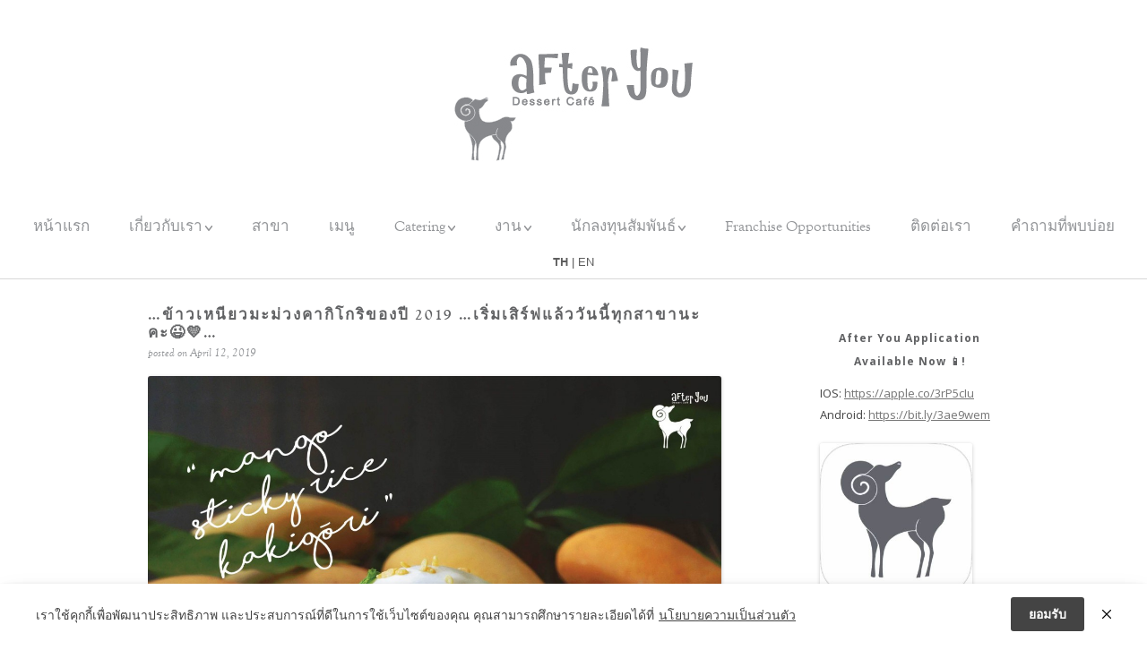

--- FILE ---
content_type: text/html; charset=UTF-8
request_url: https://www.afteryoudessertcafe.com/th/archives/3099
body_size: 109752
content:
<!DOCTYPE html>
<!--[if IE 7]>
<html class="ie ie7" lang="th">
<![endif]-->
<!--[if IE 8]>
<html class="ie ie8" lang="th">
<![endif]-->
<!--[if !(IE 7) & !(IE 8)]><!-->
<html lang="th">
<!--<![endif]-->
<head>
<meta charset="UTF-8" />
<meta name="viewport" content="width=device-width" />
<title>&#8230;ข้าวเหนียวมะม่วงคากิโกริของปี 2019 &#8230;เริ่มเสิร์ฟแล้ววันนี้ทุกสาขานะคะ😉💛&#8230; | After you</title>
<link rel="profile" href="http://gmpg.org/xfn/11" />
<link rel="pingback" href="https://www.afteryoudessertcafe.com/xmlrpc.php" />
<link rel="icon"
      type="image/png"
      href="https://www.afteryoudessertcafe.com/wp-content/themes/after-you/favicon.png">
<!--[if lt IE 9]>
<script src="https://www.afteryoudessertcafe.com/wp-content/themes/after-you/js/html5.js" type="text/javascript"></script>
<![endif]-->
<meta name='robots' content='max-image-preview:large' />
<link rel='dns-prefetch' href='//fonts.googleapis.com' />
<link rel='dns-prefetch' href='//s.w.org' />
<link rel="alternate" type="application/rss+xml" title="After you &raquo; Feed" href="https://www.afteryoudessertcafe.com/th/feed" />
<link rel="alternate" type="application/rss+xml" title="After you &raquo; Comments Feed" href="https://www.afteryoudessertcafe.com/th/comments/feed" />
<link rel="alternate" type="application/rss+xml" title="After you &raquo; &#8230;ข้าวเหนียวมะม่วงคากิโกริของปี 2019 &#8230;เริ่มเสิร์ฟแล้ววันนี้ทุกสาขานะคะ😉💛&#8230; Comments Feed" href="https://www.afteryoudessertcafe.com/th/archives/3099/feed" />
		<!-- This site uses the Google Analytics by ExactMetrics plugin v7.5.3 - Using Analytics tracking - https://www.exactmetrics.com/ -->
							<script src="//www.googletagmanager.com/gtag/js?id=UA-93552668-1"  data-cfasync="false" data-wpfc-render="false" type="text/javascript" async></script>
			<script data-cfasync="false" data-wpfc-render="false" type="text/javascript">
				var em_version = '7.5.3';
				var em_track_user = true;
				var em_no_track_reason = '';
				
								var disableStrs = [
															'ga-disable-UA-93552668-1',
									];

				/* Function to detect opted out users */
				function __gtagTrackerIsOptedOut() {
					for ( var index = 0; index < disableStrs.length; index++ ) {
						if ( document.cookie.indexOf( disableStrs[ index ] + '=true' ) > -1 ) {
							return true;
						}
					}

					return false;
				}

				/* Disable tracking if the opt-out cookie exists. */
				if ( __gtagTrackerIsOptedOut() ) {
					for ( var index = 0; index < disableStrs.length; index++ ) {
						window[ disableStrs[ index ] ] = true;
					}
				}

				/* Opt-out function */
				function __gtagTrackerOptout() {
					for ( var index = 0; index < disableStrs.length; index++ ) {
						document.cookie = disableStrs[ index ] + '=true; expires=Thu, 31 Dec 2099 23:59:59 UTC; path=/';
						window[ disableStrs[ index ] ] = true;
					}
				}

				if ( 'undefined' === typeof gaOptout ) {
					function gaOptout() {
						__gtagTrackerOptout();
					}
				}
								window.dataLayer = window.dataLayer || [];

				window.ExactMetricsDualTracker = {
					helpers: {},
					trackers: {},
				};
				if ( em_track_user ) {
					function __gtagDataLayer() {
						dataLayer.push( arguments );
					}

					function __gtagTracker( type, name, parameters ) {
						if (!parameters) {
							parameters = {};
						}

						if (parameters.send_to) {
							__gtagDataLayer.apply( null, arguments );
							return;
						}

						if ( type === 'event' ) {
							
															parameters.send_to = exactmetrics_frontend.ua;
								__gtagDataLayer( type, name, parameters );
													} else {
							__gtagDataLayer.apply( null, arguments );
						}
					}
					__gtagTracker( 'js', new Date() );
					__gtagTracker( 'set', {
						'developer_id.dNDMyYj' : true,
											} );
															__gtagTracker( 'config', 'UA-93552668-1', {"forceSSL":"true"} );
										window.gtag = __gtagTracker;											(function () {
							/* https://developers.google.com/analytics/devguides/collection/analyticsjs/ */
							/* ga and __gaTracker compatibility shim. */
							var noopfn = function () {
								return null;
							};
							var newtracker = function () {
								return new Tracker();
							};
							var Tracker = function () {
								return null;
							};
							var p = Tracker.prototype;
							p.get = noopfn;
							p.set = noopfn;
							p.send = function (){
								var args = Array.prototype.slice.call(arguments);
								args.unshift( 'send' );
								__gaTracker.apply(null, args);
							};
							var __gaTracker = function () {
								var len = arguments.length;
								if ( len === 0 ) {
									return;
								}
								var f = arguments[len - 1];
								if ( typeof f !== 'object' || f === null || typeof f.hitCallback !== 'function' ) {
									if ( 'send' === arguments[0] ) {
										var hitConverted, hitObject = false, action;
										if ( 'event' === arguments[1] ) {
											if ( 'undefined' !== typeof arguments[3] ) {
												hitObject = {
													'eventAction': arguments[3],
													'eventCategory': arguments[2],
													'eventLabel': arguments[4],
													'value': arguments[5] ? arguments[5] : 1,
												}
											}
										}
										if ( 'pageview' === arguments[1] ) {
											if ( 'undefined' !== typeof arguments[2] ) {
												hitObject = {
													'eventAction': 'page_view',
													'page_path' : arguments[2],
												}
											}
										}
										if ( typeof arguments[2] === 'object' ) {
											hitObject = arguments[2];
										}
										if ( typeof arguments[5] === 'object' ) {
											Object.assign( hitObject, arguments[5] );
										}
										if ( 'undefined' !== typeof arguments[1].hitType ) {
											hitObject = arguments[1];
											if ( 'pageview' === hitObject.hitType ) {
												hitObject.eventAction = 'page_view';
											}
										}
										if ( hitObject ) {
											action = 'timing' === arguments[1].hitType ? 'timing_complete' : hitObject.eventAction;
											hitConverted = mapArgs( hitObject );
											__gtagTracker( 'event', action, hitConverted );
										}
									}
									return;
								}

								function mapArgs( args ) {
									var arg, hit = {};
									var gaMap = {
										'eventCategory': 'event_category',
										'eventAction': 'event_action',
										'eventLabel': 'event_label',
										'eventValue': 'event_value',
										'nonInteraction': 'non_interaction',
										'timingCategory': 'event_category',
										'timingVar': 'name',
										'timingValue': 'value',
										'timingLabel': 'event_label',
										'page' : 'page_path',
										'location' : 'page_location',
										'title' : 'page_title',
									};
									for ( arg in args ) {
																				if ( ! ( ! args.hasOwnProperty(arg) || ! gaMap.hasOwnProperty(arg) ) ) {
											hit[gaMap[arg]] = args[arg];
										} else {
											hit[arg] = args[arg];
										}
									}
									return hit;
								}

								try {
									f.hitCallback();
								} catch ( ex ) {
								}
							};
							__gaTracker.create = newtracker;
							__gaTracker.getByName = newtracker;
							__gaTracker.getAll = function () {
								return [];
							};
							__gaTracker.remove = noopfn;
							__gaTracker.loaded = true;
							window['__gaTracker'] = __gaTracker;
						})();
									} else {
										console.log( "" );
					( function () {
							function __gtagTracker() {
								return null;
							}
							window['__gtagTracker'] = __gtagTracker;
							window['gtag'] = __gtagTracker;
					} )();
									}
			</script>
				<!-- / Google Analytics by ExactMetrics -->
				<script type="text/javascript">
			window._wpemojiSettings = {"baseUrl":"https:\/\/s.w.org\/images\/core\/emoji\/13.1.0\/72x72\/","ext":".png","svgUrl":"https:\/\/s.w.org\/images\/core\/emoji\/13.1.0\/svg\/","svgExt":".svg","source":{"concatemoji":"https:\/\/www.afteryoudessertcafe.com\/wp-includes\/js\/wp-emoji-release.min.js"}};
			!function(e,a,t){var n,r,o,i=a.createElement("canvas"),p=i.getContext&&i.getContext("2d");function s(e,t){var a=String.fromCharCode;p.clearRect(0,0,i.width,i.height),p.fillText(a.apply(this,e),0,0);e=i.toDataURL();return p.clearRect(0,0,i.width,i.height),p.fillText(a.apply(this,t),0,0),e===i.toDataURL()}function c(e){var t=a.createElement("script");t.src=e,t.defer=t.type="text/javascript",a.getElementsByTagName("head")[0].appendChild(t)}for(o=Array("flag","emoji"),t.supports={everything:!0,everythingExceptFlag:!0},r=0;r<o.length;r++)t.supports[o[r]]=function(e){if(!p||!p.fillText)return!1;switch(p.textBaseline="top",p.font="600 32px Arial",e){case"flag":return s([127987,65039,8205,9895,65039],[127987,65039,8203,9895,65039])?!1:!s([55356,56826,55356,56819],[55356,56826,8203,55356,56819])&&!s([55356,57332,56128,56423,56128,56418,56128,56421,56128,56430,56128,56423,56128,56447],[55356,57332,8203,56128,56423,8203,56128,56418,8203,56128,56421,8203,56128,56430,8203,56128,56423,8203,56128,56447]);case"emoji":return!s([10084,65039,8205,55357,56613],[10084,65039,8203,55357,56613])}return!1}(o[r]),t.supports.everything=t.supports.everything&&t.supports[o[r]],"flag"!==o[r]&&(t.supports.everythingExceptFlag=t.supports.everythingExceptFlag&&t.supports[o[r]]);t.supports.everythingExceptFlag=t.supports.everythingExceptFlag&&!t.supports.flag,t.DOMReady=!1,t.readyCallback=function(){t.DOMReady=!0},t.supports.everything||(n=function(){t.readyCallback()},a.addEventListener?(a.addEventListener("DOMContentLoaded",n,!1),e.addEventListener("load",n,!1)):(e.attachEvent("onload",n),a.attachEvent("onreadystatechange",function(){"complete"===a.readyState&&t.readyCallback()})),(n=t.source||{}).concatemoji?c(n.concatemoji):n.wpemoji&&n.twemoji&&(c(n.twemoji),c(n.wpemoji)))}(window,document,window._wpemojiSettings);
		</script>
		<style type="text/css">
img.wp-smiley,
img.emoji {
	display: inline !important;
	border: none !important;
	box-shadow: none !important;
	height: 1em !important;
	width: 1em !important;
	margin: 0 .07em !important;
	vertical-align: -0.1em !important;
	background: none !important;
	padding: 0 !important;
}
</style>
	<link rel='stylesheet' id='sbi_styles-css'  href='https://www.afteryoudessertcafe.com/wp-content/plugins/instagram-feed/css/sbi-styles.min.css' type='text/css' media='all' />
<link rel='stylesheet' id='wp-block-library-css'  href='https://www.afteryoudessertcafe.com/wp-includes/css/dist/block-library/style.min.css' type='text/css' media='all' />
<link rel='stylesheet' id='pdpa-thailand-public-css'  href='https://www.afteryoudessertcafe.com/wp-content/plugins/pdpa-thailand/public/assets/css/pdpa-thailand-public.min.css' type='text/css' media='all' />
<style id='pdpa-thailand-public-inline-css' type='text/css'>
.dpdpa--popup-text a, .dpdpa--popup-text a:visited { color: #444444; }.dpdpa--popup-text a:hover { color: #3D3D3D; }.dpdpa--popup-action.text { color: #444444; }a.dpdpa--popup-button, a.dpdpa--popup-button, a.dpdpa--popup-button:visited  { background-color: #444444; }a.dpdpa--popup-button:hover { background-color: #3D3D3D; }.dpdpa--popup-switch input:checked + .dpdpa--popup-slider { background-color: rgba(68,68,68, 0.3); border-color: #444444; }.dpdpa--popup-switch input:checked + .dpdpa--popup-slider:before { background-color: #444444; }
</style>
<link rel='stylesheet' id='dashicons-css'  href='https://www.afteryoudessertcafe.com/wp-includes/css/dashicons.min.css' type='text/css' media='all' />
<link rel='stylesheet' id='twentytwelve-fonts-css'  href='https://fonts.googleapis.com/css?family=Open+Sans:400italic,700italic,400,700&#038;subset=latin,latin-ext' type='text/css' media='all' />
<link rel='stylesheet' id='twentytwelve-style-css'  href='https://www.afteryoudessertcafe.com/wp-content/themes/after-you/style.css' type='text/css' media='all' />
<!--[if lt IE 9]>
<link rel='stylesheet' id='twentytwelve-ie-css'  href='https://www.afteryoudessertcafe.com/wp-content/themes/after-you/css/ie.css' type='text/css' media='all' />
<![endif]-->
<link rel='stylesheet' id='__EPYT__style-css'  href='https://www.afteryoudessertcafe.com/wp-content/plugins/youtube-embed-plus/styles/ytprefs.min.css' type='text/css' media='all' />
<style id='__EPYT__style-inline-css' type='text/css'>

                .epyt-gallery-thumb {
                        width: 33.333%;
                }
                
</style>
<link rel='stylesheet' id='mpce-theme-css'  href='https://www.afteryoudessertcafe.com/wp-content/plugins/motopress-content-editor-lite/includes/css/theme.min.css' type='text/css' media='all' />
<style id='mpce-theme-inline-css' type='text/css'>
.mp-row-fixed-width {max-width:1170px;}
</style>
<link rel='stylesheet' id='mpce-bootstrap-grid-css'  href='https://www.afteryoudessertcafe.com/wp-content/plugins/motopress-content-editor-lite/bootstrap/bootstrap-grid.min.css' type='text/css' media='all' />
<script type='text/javascript' src='https://www.afteryoudessertcafe.com/wp-content/plugins/google-analytics-dashboard-for-wp/assets/js/frontend-gtag.js' id='exactmetrics-frontend-script-js'></script>
<script data-cfasync="false" data-wpfc-render="false" type="text/javascript" id='exactmetrics-frontend-script-js-extra'>/* <![CDATA[ */
var exactmetrics_frontend = {"js_events_tracking":"true","download_extensions":"zip,mp3,mpeg,pdf,docx,pptx,xlsx,rar","inbound_paths":"[{\"path\":\"\\\/go\\\/\",\"label\":\"affiliate\"},{\"path\":\"\\\/recommend\\\/\",\"label\":\"affiliate\"}]","home_url":"https:\/\/www.afteryoudessertcafe.com","hash_tracking":"false","ua":"UA-93552668-1","v4_id":""};/* ]]> */
</script>
<script type='text/javascript' src='https://www.afteryoudessertcafe.com/wp-includes/js/jquery/jquery.min.js' id='jquery-core-js'></script>
<script type='text/javascript' src='https://www.afteryoudessertcafe.com/wp-includes/js/jquery/jquery-migrate.min.js' id='jquery-migrate-js'></script>
<script type='text/javascript' id='__ytprefs__-js-extra'>
/* <![CDATA[ */
var _EPYT_ = {"ajaxurl":"https:\/\/www.afteryoudessertcafe.com\/wp-admin\/admin-ajax.php","security":"82ed602fb3","gallery_scrolloffset":"20","eppathtoscripts":"https:\/\/www.afteryoudessertcafe.com\/wp-content\/plugins\/youtube-embed-plus\/scripts\/","eppath":"https:\/\/www.afteryoudessertcafe.com\/wp-content\/plugins\/youtube-embed-plus\/","epresponsiveselector":"[\"iframe.__youtube_prefs_widget__\"]","epdovol":"1","version":"14.1","evselector":"iframe.__youtube_prefs__[src], iframe[src*=\"youtube.com\/embed\/\"], iframe[src*=\"youtube-nocookie.com\/embed\/\"]","ajax_compat":"","ytapi_load":"light","pause_others":"","stopMobileBuffer":"1","not_live_on_channel":"","vi_active":"","vi_js_posttypes":[]};
/* ]]> */
</script>
<script type='text/javascript' src='https://www.afteryoudessertcafe.com/wp-content/plugins/youtube-embed-plus/scripts/ytprefs.min.js' id='__ytprefs__-js'></script>
<link rel="https://api.w.org/" href="https://www.afteryoudessertcafe.com/wp-json/" /><link rel="alternate" type="application/json" href="https://www.afteryoudessertcafe.com/wp-json/wp/v2/posts/3099" /><link rel="EditURI" type="application/rsd+xml" title="RSD" href="https://www.afteryoudessertcafe.com/xmlrpc.php?rsd" />
<link rel="wlwmanifest" type="application/wlwmanifest+xml" href="https://www.afteryoudessertcafe.com/wp-includes/wlwmanifest.xml" /> 
<link rel="canonical" href="https://www.afteryoudessertcafe.com/th/archives/3099" />
<link rel='shortlink' href='https://www.afteryoudessertcafe.com/?p=3099' />
<link rel="alternate" type="application/json+oembed" href="https://www.afteryoudessertcafe.com/wp-json/oembed/1.0/embed?url=https%3A%2F%2Fwww.afteryoudessertcafe.com%2Fth%2Farchives%2F3099" />
<link rel="alternate" type="text/xml+oembed" href="https://www.afteryoudessertcafe.com/wp-json/oembed/1.0/embed?url=https%3A%2F%2Fwww.afteryoudessertcafe.com%2Fth%2Farchives%2F3099&#038;format=xml" />
    
    <script type="text/javascript">
        var ajaxurl = 'https://www.afteryoudessertcafe.com/wp-admin/admin-ajax.php';
    </script>
<style type="text/css" id="custom-background-css">
body.custom-background { background-color: #ffffff; }
</style>
			<style type="text/css" id="wp-custom-css">
			/*
Welcome to Custom CSS!

To learn how this works, see http://wp.me/PEmnE-Bt
*/
.main-navigation {z-index: 9999  !important;}


.sub-menu
{z-index: 9999  !important;}
		</style>
		<style type="text/css">/** Mega Menu CSS: fs **/</style>
<script type="text/javascript" src="https://www.afteryoudessertcafe.com/wp-content/themes/after-you/js/menu-dialog.js"></script>
<script type="text/javascript" src="https://www.afteryoudessertcafe.com/wp-content/themes/after-you/js/main.js"></script>
</head>

<body class="post-template-default single single-post postid-3099 single-format-standard custom-background custom-background-white custom-font-enabled">
<div id="page" class="hfeed site">
	<header id="masthead" class="site-header" role="banner">
		<hgroup>
			<div class="site-logo" ></div>
			<h1 class="site-title"><a href="https://www.afteryoudessertcafe.com/th/" title="After you" rel="home">After you</a></h1>
			<h2 class="site-description">THERE&#039;S ALWAYS ROOM FOR DESSERT</h2>
		</hgroup>

		<nav id="site-navigation" class="main-navigation" role="navigation">
			<button class="menu-button">Menu</button>
			<a class="assistive-text" href="#content" title="ข้ามไปยังเนื้อหา">ข้ามไปยังเนื้อหา</a>
			<div class="menu-menu-thai-container"><ul id="menu-menu-thai" class="nav-menu"><li id="menu-item-1736" class="menu-item menu-item-type-custom menu-item-object-custom menu-item-home menu-item-1736"><a href="https://www.afteryoudessertcafe.com/th">หน้าแรก</a></li>
<li id="menu-item-1750" class="menu-item menu-item-type-custom menu-item-object-custom menu-item-has-children menu-item-1750"><a href="#">เกี่ยวกับเรา</a>
<ul class="sub-menu">
	<li id="menu-item-1752" class="menu-item menu-item-type-post_type menu-item-object-page menu-item-1752"><a href="https://www.afteryoudessertcafe.com/th/aboutusth/boardth">คณะกรรมการ</a></li>
	<li id="menu-item-1751" class="menu-item menu-item-type-post_type menu-item-object-page menu-item-1751"><a href="https://www.afteryoudessertcafe.com/th/aboutusth/management-teamth">ทีมผู้จัดการ</a></li>
	<li id="menu-item-2014" class="menu-item menu-item-type-post_type menu-item-object-page menu-item-2014"><a href="https://www.afteryoudessertcafe.com/th/aboutusth/organization-structureth">โครงสร้างองค์กร</a></li>
	<li id="menu-item-2015" class="menu-item menu-item-type-post_type menu-item-object-page menu-item-2015"><a href="https://www.afteryoudessertcafe.com/th/aboutusth">ประวัติความเป็นมา</a></li>
	<li id="menu-item-4517" class="menu-item menu-item-type-post_type menu-item-object-page menu-item-4517"><a href="https://www.afteryoudessertcafe.com/th/policyth">นโยบายความเป็นส่วนตัว</a></li>
</ul>
</li>
<li id="menu-item-1755" class="menu-item menu-item-type-post_type menu-item-object-page menu-item-1755"><a href="https://www.afteryoudessertcafe.com/th/branch">สาขา</a></li>
<li id="menu-item-1756" class="menu-item menu-item-type-custom menu-item-object-custom menu-item-1756"><a href="https://www.afteryoudessertcafe.com/th/qrmenuth">เมนู</a></li>
<li id="menu-item-3333" class="menu-item menu-item-type-custom menu-item-object-custom menu-item-has-children menu-item-3333"><a href="#">Catering</a>
<ul class="sub-menu">
	<li id="menu-item-3302" class="menu-item menu-item-type-post_type menu-item-object-page menu-item-3302"><a href="https://www.afteryoudessertcafe.com/th/wedding">Wedding Reception</a></li>
	<li id="menu-item-3301" class="menu-item menu-item-type-post_type menu-item-object-page menu-item-3301"><a href="https://www.afteryoudessertcafe.com/en/post-3289">Snack Box</a></li>
	<li id="menu-item-3380" class="menu-item menu-item-type-post_type menu-item-object-page menu-item-3380"><a href="https://www.afteryoudessertcafe.com/th/after-event">Product Launch</a></li>
	<li id="menu-item-5025" class="menu-item menu-item-type-post_type menu-item-object-page menu-item-5025"><a href="https://www.afteryoudessertcafe.com/th/event-2">Event</a></li>
</ul>
</li>
<li id="menu-item-1764" class="menu-item menu-item-type-custom menu-item-object-custom menu-item-has-children menu-item-1764"><a href="#">งาน</a>
<ul class="sub-menu">
	<li id="menu-item-1788" class="menu-item menu-item-type-post_type menu-item-object-page menu-item-1788"><a href="https://www.afteryoudessertcafe.com/th/job-functionth">งาน</a></li>
	<li id="menu-item-1787" class="menu-item menu-item-type-post_type menu-item-object-page menu-item-1787"><a href="https://www.afteryoudessertcafe.com/th/application-formth">ใบสมัคร</a></li>
</ul>
</li>
<li id="menu-item-1765" class="menu-item menu-item-type-custom menu-item-object-custom menu-item-has-children menu-item-1765"><a href="#">นักลงทุนสัมพันธ์</a>
<ul class="sub-menu">
	<li id="menu-item-2312" class="menu-item menu-item-type-custom menu-item-object-custom menu-item-2312"><a href="http://investor.afteryoudessertcafe.com/th/home">หน้าหลักลงทุนสัมพันธ์</a></li>
	<li id="menu-item-2553" class="menu-item menu-item-type-custom menu-item-object-custom menu-item-2553"><a href="http://investor.afteryoudessertcafe.com/th/factsheet-and-product">ข้อมูลบริษัทและผลิตภัณฑ์</a></li>
	<li id="menu-item-2315" class="menu-item menu-item-type-custom menu-item-object-custom menu-item-2315"><a href="http://investor.afteryoudessertcafe.com/th/financial-information/financial-highlights">ข้อมูลทางการเงิน</a></li>
	<li id="menu-item-2316" class="menu-item menu-item-type-custom menu-item-object-custom menu-item-2316"><a href="http://investor.afteryoudessertcafe.com/th/ir-calendar">ปฏิทินนักลงทุนสัมพันธ์</a></li>
	<li id="menu-item-2317" class="menu-item menu-item-type-custom menu-item-object-custom menu-item-2317"><a href="http://investor.afteryoudessertcafe.com/th/stock-information/stock-quotes">ข้อมูลราคาหลักทรัพย์</a></li>
	<li id="menu-item-2554" class="menu-item menu-item-type-custom menu-item-object-custom menu-item-2554"><a href="http://investor.afteryoudessertcafe.com/th/download/form-56-2-annual-report">ข้อมูลผู้ถือหุ้น และปันผล</a></li>
	<li id="menu-item-2319" class="menu-item menu-item-type-custom menu-item-object-custom menu-item-2319"><a href="http://investor.afteryoudessertcafe.com/th/download/form-56-1">รายงานประจำปี</a></li>
	<li id="menu-item-2320" class="menu-item menu-item-type-custom menu-item-object-custom menu-item-2320"><a href="http:/investor.afteryoudessertcafe.com/th/download/presentations">เอกสารนำเสนอ</a></li>
	<li id="menu-item-2321" class="menu-item menu-item-type-custom menu-item-object-custom menu-item-2321"><a href="http://investor.afteryoudessertcafe.com/th/corporate-governance/corporate-governance-policy">การกำกับดูแลกิจการ</a></li>
	<li id="menu-item-2322" class="menu-item menu-item-type-custom menu-item-object-custom menu-item-2322"><a href="http://investor.afteryoudessertcafe.com/th/update/set-announcements">ห้องข่าว</a></li>
	<li id="menu-item-2323" class="menu-item menu-item-type-custom menu-item-object-custom menu-item-2323"><a href="http://investor.afteryoudessertcafe.com/th/information-inquiry/ir-contact">สอบถามข้อมูล</a></li>
</ul>
</li>
<li id="menu-item-2555" class="menu-item menu-item-type-custom menu-item-object-custom menu-item-2555"><a href="http://investor.afteryoudessertcafe.com/th/franchise-opportunities/potential-countries">Franchise Opportunities</a></li>
<li id="menu-item-1735" class="menu-item menu-item-type-post_type menu-item-object-page menu-item-1735"><a href="https://www.afteryoudessertcafe.com/en/contactus_th">ติดต่อเรา</a></li>
<li id="menu-item-1734" class="menu-item menu-item-type-post_type menu-item-object-page menu-item-1734"><a href="https://www.afteryoudessertcafe.com/th/faq-2">คำถามที่พบบ่อย</a></li>
</ul></div>              <div class="language-switcher sans-serif-font">
          <a href="/th" class="selected">TH</a>
          |
          <a href="/en" class="">EN</a>
        </div>
        		</nav><!-- #site-navigation -->

			</header><!-- #masthead -->

	<div id="main" class="wrapper">

	<div id="primary" class="site-content">
		<div id="content" role="main">

			
				
	<article id="post-3099" class="post-3099 post type-post status-publish format-standard hentry category-uncategorized-th mpce-post-div">
				<header class="entry-header">
						<h1 class="entry-title">&#8230;ข้าวเหนียวมะม่วงคากิโกริของปี 2019 &#8230;เริ่มเสิร์ฟแล้ววันนี้ทุกสาขานะคะ😉💛&#8230;</h1>
			
			<div class="entry-meta">
				posted on <a class="posted-on" href="https://www.afteryoudessertcafe.com/th/archives/3099" title="11:00 am" rel="bookmark"><time class="entry-date" datetime="2019-04-12T11:00:55+07:00">April 12, 2019</time></a>							</div><!-- .entry-meta -->
			
		</header><!-- .entry-header -->

				<div class="entry-content">
			<p><a href="https://www.afteryoudessertcafe.com/wp-content/uploads/2019/04/MANGO-STICKYRICE-SQ.jpg"><img loading="lazy" class="alignnone size-full wp-image-3100" src="https://www.afteryoudessertcafe.com/wp-content/uploads/2019/04/MANGO-STICKYRICE-SQ.jpg" alt="" width="1200" height="1200" srcset="https://www.afteryoudessertcafe.com/wp-content/uploads/2019/04/MANGO-STICKYRICE-SQ.jpg 1200w, https://www.afteryoudessertcafe.com/wp-content/uploads/2019/04/MANGO-STICKYRICE-SQ-150x150.jpg 150w, https://www.afteryoudessertcafe.com/wp-content/uploads/2019/04/MANGO-STICKYRICE-SQ-300x300.jpg 300w, https://www.afteryoudessertcafe.com/wp-content/uploads/2019/04/MANGO-STICKYRICE-SQ-768x768.jpg 768w, https://www.afteryoudessertcafe.com/wp-content/uploads/2019/04/MANGO-STICKYRICE-SQ-1024x1024.jpg 1024w, https://www.afteryoudessertcafe.com/wp-content/uploads/2019/04/MANGO-STICKYRICE-SQ-624x624.jpg 624w" sizes="(max-width: 1200px) 100vw, 1200px" /></a></p>
					</div><!-- .entry-content -->
			</article><!-- #post -->

				<nav class="nav-single">
					<h3 class="assistive-text">เมนูนำทางเรื่อง</h3>
					<span class="nav-previous"><a href="https://www.afteryoudessertcafe.com/th/archives/3108" rel="prev"><span class="meta-nav">&larr;</span> ประชุมสามัญผู้ถือหุ้นประจำปี 2562  😉</a></span>
					<span class="nav-next"><a href="https://www.afteryoudessertcafe.com/th/archives/3124" rel="next">ขอพระองค์ทรงพระเจริญ <span class="meta-nav">&rarr;</span></a></span>
				</nav><!-- .nav-single -->
			
		</div><!-- #content -->
	</div><!-- #primary -->


			<div id="secondary" class="widget-area" role="complementary">
			<aside id="custom_html-5" class="widget_text widget widget_custom_html"><h3 class="widget-title">After You Application Available Now 📱!</h3><div class="textwidget custom-html-widget"><table width="100%" border="0">
	<tr><td colspan="2">
		
		IOS: <a href="https://apple.co/3rP5cIu" target="_blank" rel="noopener">https://apple.co/3rP5cIu</a><br /> 
		Android: <a href="https://bit.ly/3ae9wem" target="_blank" rel="noopener">https://bit.ly/3ae9wem</a> 
		</td></tr></table></div></aside><aside id="media_image-2" class="widget widget_media_image"><img width="170" height="170" src="https://www.afteryoudessertcafe.com/wp-content/uploads/2021/03/applogo-300x300.jpg" class="image wp-image-4129  attachment-170x170 size-170x170" alt="" loading="lazy" style="max-width: 100%; height: auto;" srcset="https://www.afteryoudessertcafe.com/wp-content/uploads/2021/03/applogo-300x300.jpg 300w, https://www.afteryoudessertcafe.com/wp-content/uploads/2021/03/applogo-150x150.jpg 150w, https://www.afteryoudessertcafe.com/wp-content/uploads/2021/03/applogo.jpg 450w" sizes="(max-width: 170px) 100vw, 170px" /></aside><aside id="instagram-feed-widget-3" class="widget widget_instagram-feed-widget">
<div id="sb_instagram"  class="sbi sbi_mob_col_1 sbi_tab_col_2 sbi_col_4 sbi_width_resp" style="padding-bottom: 10px;width: 100%;" data-feedid="sbi_17841400949985810#20"  data-res="auto" data-cols="4" data-colsmobile="1" data-colstablet="2" data-num="20" data-nummobile="" data-shortcode-atts="{&quot;num&quot;:&quot;2&quot;,&quot;cols&quot;:&quot;2&quot;,&quot;showfollow&quot;:&quot;false&quot;}"  data-postid="3099" data-locatornonce="9c3e6dd782" data-sbi-flags="favorLocal">
	<div class="sb_instagram_header  sbi_no_avatar"  style="padding: 5px; margin-bottom: 10px;padding-bottom: 0;" >
	<a href="https://www.instagram.com/afteryoudessertcafe/" target="_blank" rel="nofollow noopener"  title="@afteryoudessertcafe" class="sbi_header_link">
		<div class="sbi_header_text sbi_no_bio">
			
			<h3>afteryoudessertcafe</h3>
					</div>

					<div class="sbi_header_img">
													<div class="sbi_header_hashtag_icon"  ><svg class="sbi_new_logo fa-instagram fa-w-14" aria-hidden="true" data-fa-processed="" aria-label="Instagram" data-prefix="fab" data-icon="instagram" role="img" viewBox="0 0 448 512">
	                <path fill="currentColor" d="M224.1 141c-63.6 0-114.9 51.3-114.9 114.9s51.3 114.9 114.9 114.9S339 319.5 339 255.9 287.7 141 224.1 141zm0 189.6c-41.1 0-74.7-33.5-74.7-74.7s33.5-74.7 74.7-74.7 74.7 33.5 74.7 74.7-33.6 74.7-74.7 74.7zm146.4-194.3c0 14.9-12 26.8-26.8 26.8-14.9 0-26.8-12-26.8-26.8s12-26.8 26.8-26.8 26.8 12 26.8 26.8zm76.1 27.2c-1.7-35.9-9.9-67.7-36.2-93.9-26.2-26.2-58-34.4-93.9-36.2-37-2.1-147.9-2.1-184.9 0-35.8 1.7-67.6 9.9-93.9 36.1s-34.4 58-36.2 93.9c-2.1 37-2.1 147.9 0 184.9 1.7 35.9 9.9 67.7 36.2 93.9s58 34.4 93.9 36.2c37 2.1 147.9 2.1 184.9 0 35.9-1.7 67.7-9.9 93.9-36.2 26.2-26.2 34.4-58 36.2-93.9 2.1-37 2.1-147.8 0-184.8zM398.8 388c-7.8 19.6-22.9 34.7-42.6 42.6-29.5 11.7-99.5 9-132.1 9s-102.7 2.6-132.1-9c-19.6-7.8-34.7-22.9-42.6-42.6-11.7-29.5-9-99.5-9-132.1s-2.6-102.7 9-132.1c7.8-19.6 22.9-34.7 42.6-42.6 29.5-11.7 99.5-9 132.1-9s102.7-2.6 132.1 9c19.6 7.8 34.7 22.9 42.6 42.6 11.7 29.5 9 99.5 9 132.1s2.7 102.7-9 132.1z"></path>
	            </svg></div>
							</div>
		
	</a>
</div>

    <div id="sbi_images"  style="padding: 5px;">
		<div class="sbi_item sbi_type_image sbi_new sbi_transition" id="sbi_18197605297085195" data-date="1651809736">
    <div class="sbi_photo_wrap">
        <a class="sbi_photo" href="https://www.instagram.com/p/CdM9R-RJ6Cf/" target="_blank" rel="noopener nofollow" data-full-res="https://scontent.cdninstagram.com/v/t51.29350-15/280150128_524506552472650_1161566866386566242_n.jpg?_nc_cat=103&#038;ccb=1-6&#038;_nc_sid=8ae9d6&#038;_nc_ohc=HM14zjjE2KoAX9NSEq9&#038;_nc_ht=scontent.cdninstagram.com&#038;edm=ANo9K5cEAAAA&#038;oh=00_AT9fRDp_vJdvdyZ49LRtVDvF9poywTlZKgeHLmTBCqzyPA&#038;oe=627E74FE" data-img-src-set="{&quot;d&quot;:&quot;https:\/\/scontent.cdninstagram.com\/v\/t51.29350-15\/280150128_524506552472650_1161566866386566242_n.jpg?_nc_cat=103&amp;ccb=1-6&amp;_nc_sid=8ae9d6&amp;_nc_ohc=HM14zjjE2KoAX9NSEq9&amp;_nc_ht=scontent.cdninstagram.com&amp;edm=ANo9K5cEAAAA&amp;oh=00_AT9fRDp_vJdvdyZ49LRtVDvF9poywTlZKgeHLmTBCqzyPA&amp;oe=627E74FE&quot;,&quot;150&quot;:&quot;https:\/\/scontent.cdninstagram.com\/v\/t51.29350-15\/280150128_524506552472650_1161566866386566242_n.jpg?_nc_cat=103&amp;ccb=1-6&amp;_nc_sid=8ae9d6&amp;_nc_ohc=HM14zjjE2KoAX9NSEq9&amp;_nc_ht=scontent.cdninstagram.com&amp;edm=ANo9K5cEAAAA&amp;oh=00_AT9fRDp_vJdvdyZ49LRtVDvF9poywTlZKgeHLmTBCqzyPA&amp;oe=627E74FE&quot;,&quot;320&quot;:&quot;https:\/\/scontent.cdninstagram.com\/v\/t51.29350-15\/280150128_524506552472650_1161566866386566242_n.jpg?_nc_cat=103&amp;ccb=1-6&amp;_nc_sid=8ae9d6&amp;_nc_ohc=HM14zjjE2KoAX9NSEq9&amp;_nc_ht=scontent.cdninstagram.com&amp;edm=ANo9K5cEAAAA&amp;oh=00_AT9fRDp_vJdvdyZ49LRtVDvF9poywTlZKgeHLmTBCqzyPA&amp;oe=627E74FE&quot;,&quot;640&quot;:&quot;https:\/\/scontent.cdninstagram.com\/v\/t51.29350-15\/280150128_524506552472650_1161566866386566242_n.jpg?_nc_cat=103&amp;ccb=1-6&amp;_nc_sid=8ae9d6&amp;_nc_ohc=HM14zjjE2KoAX9NSEq9&amp;_nc_ht=scontent.cdninstagram.com&amp;edm=ANo9K5cEAAAA&amp;oh=00_AT9fRDp_vJdvdyZ49LRtVDvF9poywTlZKgeHLmTBCqzyPA&amp;oe=627E74FE&quot;}">
            <span class="sbi-screenreader"></span>
            	                    <img src="https://www.afteryoudessertcafe.com/wp-content/plugins/instagram-feed/img/placeholder.png" alt="ใครยังไม่มีโอกาสได้ไป After You on the Beach เรายกบีชมาให้ลองในสาขาปกติแล้วนะคะ 🌺🏖😘

🍉คากิโกริปลาแห้งแตงโม Watermelon Kakigōri with Dried Fish Sugar 

🍧คากิโกริแตงโมราดเฮลส์บลูบอยนมข้นหวาน Watermelon Kakigōri with Sala Cider and Condensed Milk

แวะมาชิมกันได้ที่อาฟเตอร์ ยู ทุกสาขาและ เดลิเวอรี่ผ่าน After you application และ Lineman นะคะ รวมทั้งใครที่ไปเที่ยวพัทยา &amp; หัวหิน สาขา on the beach เรายังมีเสิร์ฟตามปกตินะคะ🥰🍉🍧

#afteryoudessertcafe
#afteryou
#watermelonkakigōri">
        </a>
    </div>
</div><div class="sbi_item sbi_type_carousel sbi_new sbi_transition" id="sbi_17866831589672589" data-date="1651755607">
    <div class="sbi_photo_wrap">
        <a class="sbi_photo" href="https://www.instagram.com/p/CdLWCbvpvcb/" target="_blank" rel="noopener nofollow" data-full-res="https://scontent.cdninstagram.com/v/t51.29350-15/279917525_1138465923661815_7432965384496365295_n.jpg?_nc_cat=110&#038;ccb=1-6&#038;_nc_sid=8ae9d6&#038;_nc_ohc=Zg0DRgwepVUAX86SBqI&#038;_nc_ht=scontent.cdninstagram.com&#038;edm=ANo9K5cEAAAA&#038;oh=00_AT8U-FFAGGpCkCO5N8UP7cjaapLIYumHZUxv57SRNMuPTg&#038;oe=627E0C6C" data-img-src-set="{&quot;d&quot;:&quot;https:\/\/scontent.cdninstagram.com\/v\/t51.29350-15\/279917525_1138465923661815_7432965384496365295_n.jpg?_nc_cat=110&amp;ccb=1-6&amp;_nc_sid=8ae9d6&amp;_nc_ohc=Zg0DRgwepVUAX86SBqI&amp;_nc_ht=scontent.cdninstagram.com&amp;edm=ANo9K5cEAAAA&amp;oh=00_AT8U-FFAGGpCkCO5N8UP7cjaapLIYumHZUxv57SRNMuPTg&amp;oe=627E0C6C&quot;,&quot;150&quot;:&quot;https:\/\/scontent.cdninstagram.com\/v\/t51.29350-15\/279917525_1138465923661815_7432965384496365295_n.jpg?_nc_cat=110&amp;ccb=1-6&amp;_nc_sid=8ae9d6&amp;_nc_ohc=Zg0DRgwepVUAX86SBqI&amp;_nc_ht=scontent.cdninstagram.com&amp;edm=ANo9K5cEAAAA&amp;oh=00_AT8U-FFAGGpCkCO5N8UP7cjaapLIYumHZUxv57SRNMuPTg&amp;oe=627E0C6C&quot;,&quot;320&quot;:&quot;https:\/\/scontent.cdninstagram.com\/v\/t51.29350-15\/279917525_1138465923661815_7432965384496365295_n.jpg?_nc_cat=110&amp;ccb=1-6&amp;_nc_sid=8ae9d6&amp;_nc_ohc=Zg0DRgwepVUAX86SBqI&amp;_nc_ht=scontent.cdninstagram.com&amp;edm=ANo9K5cEAAAA&amp;oh=00_AT8U-FFAGGpCkCO5N8UP7cjaapLIYumHZUxv57SRNMuPTg&amp;oe=627E0C6C&quot;,&quot;640&quot;:&quot;https:\/\/scontent.cdninstagram.com\/v\/t51.29350-15\/279917525_1138465923661815_7432965384496365295_n.jpg?_nc_cat=110&amp;ccb=1-6&amp;_nc_sid=8ae9d6&amp;_nc_ohc=Zg0DRgwepVUAX86SBqI&amp;_nc_ht=scontent.cdninstagram.com&amp;edm=ANo9K5cEAAAA&amp;oh=00_AT8U-FFAGGpCkCO5N8UP7cjaapLIYumHZUxv57SRNMuPTg&amp;oe=627E0C6C&quot;}">
            <span class="sbi-screenreader">NOW OPEN !!
อาฟเตอร์ ยู สา</span>
            <svg class="svg-inline--fa fa-clone fa-w-16 sbi_lightbox_carousel_icon" aria-hidden="true" aria-label="Clone" data-fa-proƒcessed="" data-prefix="far" data-icon="clone" role="img" xmlns="http://www.w3.org/2000/svg" viewBox="0 0 512 512">
	                <path fill="currentColor" d="M464 0H144c-26.51 0-48 21.49-48 48v48H48c-26.51 0-48 21.49-48 48v320c0 26.51 21.49 48 48 48h320c26.51 0 48-21.49 48-48v-48h48c26.51 0 48-21.49 48-48V48c0-26.51-21.49-48-48-48zM362 464H54a6 6 0 0 1-6-6V150a6 6 0 0 1 6-6h42v224c0 26.51 21.49 48 48 48h224v42a6 6 0 0 1-6 6zm96-96H150a6 6 0 0 1-6-6V54a6 6 0 0 1 6-6h308a6 6 0 0 1 6 6v308a6 6 0 0 1-6 6z"></path>
	            </svg>	                    <img src="https://www.afteryoudessertcafe.com/wp-content/plugins/instagram-feed/img/placeholder.png" alt="NOW OPEN !!
อาฟเตอร์ ยู สาขาเดอะมอลล์ งามวงศ์วาน เปิดให้บริการแล้วค่ะ🥰🤎 แวะมาหาเราได้ที่หน้า Gourmet Eats ชั้น G นะคะ🍧🍉🥭

#afteryoudessertcafe
#afteryou">
        </a>
    </div>
</div><div class="sbi_item sbi_type_carousel sbi_new sbi_transition" id="sbi_17947060483791807" data-date="1651118447">
    <div class="sbi_photo_wrap">
        <a class="sbi_photo" href="https://www.instagram.com/p/Cc4WwETp9bU/" target="_blank" rel="noopener nofollow" data-full-res="https://scontent.cdninstagram.com/v/t51.29350-15/279331914_164798912581284_1946958126456077243_n.jpg?_nc_cat=110&#038;ccb=1-6&#038;_nc_sid=8ae9d6&#038;_nc_ohc=4Rb5j-HZ7dAAX_3TlBu&#038;_nc_ht=scontent.cdninstagram.com&#038;edm=ANo9K5cEAAAA&#038;oh=00_AT-g9SzJUUZ3uFIEIimL55_c4U-iWBkZ4G_YzOEOFf9yFA&#038;oe=627CD4E0" data-img-src-set="{&quot;d&quot;:&quot;https:\/\/scontent.cdninstagram.com\/v\/t51.29350-15\/279331914_164798912581284_1946958126456077243_n.jpg?_nc_cat=110&amp;ccb=1-6&amp;_nc_sid=8ae9d6&amp;_nc_ohc=4Rb5j-HZ7dAAX_3TlBu&amp;_nc_ht=scontent.cdninstagram.com&amp;edm=ANo9K5cEAAAA&amp;oh=00_AT-g9SzJUUZ3uFIEIimL55_c4U-iWBkZ4G_YzOEOFf9yFA&amp;oe=627CD4E0&quot;,&quot;150&quot;:&quot;https:\/\/scontent.cdninstagram.com\/v\/t51.29350-15\/279331914_164798912581284_1946958126456077243_n.jpg?_nc_cat=110&amp;ccb=1-6&amp;_nc_sid=8ae9d6&amp;_nc_ohc=4Rb5j-HZ7dAAX_3TlBu&amp;_nc_ht=scontent.cdninstagram.com&amp;edm=ANo9K5cEAAAA&amp;oh=00_AT-g9SzJUUZ3uFIEIimL55_c4U-iWBkZ4G_YzOEOFf9yFA&amp;oe=627CD4E0&quot;,&quot;320&quot;:&quot;https:\/\/scontent.cdninstagram.com\/v\/t51.29350-15\/279331914_164798912581284_1946958126456077243_n.jpg?_nc_cat=110&amp;ccb=1-6&amp;_nc_sid=8ae9d6&amp;_nc_ohc=4Rb5j-HZ7dAAX_3TlBu&amp;_nc_ht=scontent.cdninstagram.com&amp;edm=ANo9K5cEAAAA&amp;oh=00_AT-g9SzJUUZ3uFIEIimL55_c4U-iWBkZ4G_YzOEOFf9yFA&amp;oe=627CD4E0&quot;,&quot;640&quot;:&quot;https:\/\/scontent.cdninstagram.com\/v\/t51.29350-15\/279331914_164798912581284_1946958126456077243_n.jpg?_nc_cat=110&amp;ccb=1-6&amp;_nc_sid=8ae9d6&amp;_nc_ohc=4Rb5j-HZ7dAAX_3TlBu&amp;_nc_ht=scontent.cdninstagram.com&amp;edm=ANo9K5cEAAAA&amp;oh=00_AT-g9SzJUUZ3uFIEIimL55_c4U-iWBkZ4G_YzOEOFf9yFA&amp;oe=627CD4E0&quot;}">
            <span class="sbi-screenreader">After You On The Beach เมนูเพิ่ม</span>
            <svg class="svg-inline--fa fa-clone fa-w-16 sbi_lightbox_carousel_icon" aria-hidden="true" aria-label="Clone" data-fa-proƒcessed="" data-prefix="far" data-icon="clone" role="img" xmlns="http://www.w3.org/2000/svg" viewBox="0 0 512 512">
	                <path fill="currentColor" d="M464 0H144c-26.51 0-48 21.49-48 48v48H48c-26.51 0-48 21.49-48 48v320c0 26.51 21.49 48 48 48h320c26.51 0 48-21.49 48-48v-48h48c26.51 0 48-21.49 48-48V48c0-26.51-21.49-48-48-48zM362 464H54a6 6 0 0 1-6-6V150a6 6 0 0 1 6-6h42v224c0 26.51 21.49 48 48 48h224v42a6 6 0 0 1-6 6zm96-96H150a6 6 0 0 1-6-6V54a6 6 0 0 1 6-6h308a6 6 0 0 1 6 6v308a6 6 0 0 1-6 6z"></path>
	            </svg>	                    <img src="https://www.afteryoudessertcafe.com/wp-content/plugins/instagram-feed/img/placeholder.png" alt="After You On The Beach เมนูเพิ่มเติมค่า
เหนียวม่วงริมเลมาแล้ววว🥳🥭🌊
ตามไปสดชื่นกันได้ที่ 
@cavebeachclub และ @sosofitelhuahin น้าา🥰

#afteryoudessertcafe
#afteryou
#afteryouonthebeach
#afteryouXcavebeachclub
#afteryouxsosofitelhuahin">
        </a>
    </div>
</div><div class="sbi_item sbi_type_carousel sbi_new sbi_transition" id="sbi_18196970449086687" data-date="1650286815">
    <div class="sbi_photo_wrap">
        <a class="sbi_photo" href="https://www.instagram.com/p/CcfkijrpF8S/" target="_blank" rel="noopener nofollow" data-full-res="https://scontent.cdninstagram.com/v/t51.29350-15/278632672_672287557314286_572594914096684842_n.jpg?_nc_cat=106&#038;ccb=1-6&#038;_nc_sid=8ae9d6&#038;_nc_ohc=DKGGkYsOC2IAX-ffcLZ&#038;_nc_ht=scontent.cdninstagram.com&#038;edm=ANo9K5cEAAAA&#038;oh=00_AT9SWUoqjctWg9wRkBFPKcrLUwOTT_jdw1E9gYnwntkpsA&#038;oe=627D9131" data-img-src-set="{&quot;d&quot;:&quot;https:\/\/scontent.cdninstagram.com\/v\/t51.29350-15\/278632672_672287557314286_572594914096684842_n.jpg?_nc_cat=106&amp;ccb=1-6&amp;_nc_sid=8ae9d6&amp;_nc_ohc=DKGGkYsOC2IAX-ffcLZ&amp;_nc_ht=scontent.cdninstagram.com&amp;edm=ANo9K5cEAAAA&amp;oh=00_AT9SWUoqjctWg9wRkBFPKcrLUwOTT_jdw1E9gYnwntkpsA&amp;oe=627D9131&quot;,&quot;150&quot;:&quot;https:\/\/scontent.cdninstagram.com\/v\/t51.29350-15\/278632672_672287557314286_572594914096684842_n.jpg?_nc_cat=106&amp;ccb=1-6&amp;_nc_sid=8ae9d6&amp;_nc_ohc=DKGGkYsOC2IAX-ffcLZ&amp;_nc_ht=scontent.cdninstagram.com&amp;edm=ANo9K5cEAAAA&amp;oh=00_AT9SWUoqjctWg9wRkBFPKcrLUwOTT_jdw1E9gYnwntkpsA&amp;oe=627D9131&quot;,&quot;320&quot;:&quot;https:\/\/scontent.cdninstagram.com\/v\/t51.29350-15\/278632672_672287557314286_572594914096684842_n.jpg?_nc_cat=106&amp;ccb=1-6&amp;_nc_sid=8ae9d6&amp;_nc_ohc=DKGGkYsOC2IAX-ffcLZ&amp;_nc_ht=scontent.cdninstagram.com&amp;edm=ANo9K5cEAAAA&amp;oh=00_AT9SWUoqjctWg9wRkBFPKcrLUwOTT_jdw1E9gYnwntkpsA&amp;oe=627D9131&quot;,&quot;640&quot;:&quot;https:\/\/scontent.cdninstagram.com\/v\/t51.29350-15\/278632672_672287557314286_572594914096684842_n.jpg?_nc_cat=106&amp;ccb=1-6&amp;_nc_sid=8ae9d6&amp;_nc_ohc=DKGGkYsOC2IAX-ffcLZ&amp;_nc_ht=scontent.cdninstagram.com&amp;edm=ANo9K5cEAAAA&amp;oh=00_AT9SWUoqjctWg9wRkBFPKcrLUwOTT_jdw1E9gYnwntkpsA&amp;oe=627D9131&quot;}">
            <span class="sbi-screenreader"></span>
            <svg class="svg-inline--fa fa-clone fa-w-16 sbi_lightbox_carousel_icon" aria-hidden="true" aria-label="Clone" data-fa-proƒcessed="" data-prefix="far" data-icon="clone" role="img" xmlns="http://www.w3.org/2000/svg" viewBox="0 0 512 512">
	                <path fill="currentColor" d="M464 0H144c-26.51 0-48 21.49-48 48v48H48c-26.51 0-48 21.49-48 48v320c0 26.51 21.49 48 48 48h320c26.51 0 48-21.49 48-48v-48h48c26.51 0 48-21.49 48-48V48c0-26.51-21.49-48-48-48zM362 464H54a6 6 0 0 1-6-6V150a6 6 0 0 1 6-6h42v224c0 26.51 21.49 48 48 48h224v42a6 6 0 0 1-6 6zm96-96H150a6 6 0 0 1-6-6V54a6 6 0 0 1 6-6h308a6 6 0 0 1 6 6v308a6 6 0 0 1-6 6z"></path>
	            </svg>	                    <img src="https://www.afteryoudessertcafe.com/wp-content/plugins/instagram-feed/img/placeholder.png" alt="เหนียวม่วงคากิมิลลิ😛🙌🏼🥭🥭🥭">
        </a>
    </div>
</div><div class="sbi_item sbi_type_image sbi_new sbi_transition" id="sbi_17936964310899548" data-date="1649822504">
    <div class="sbi_photo_wrap">
        <a class="sbi_photo" href="https://www.instagram.com/p/CcRu75UJlgI/" target="_blank" rel="noopener nofollow" data-full-res="https://scontent.cdninstagram.com/v/t51.29350-15/278237560_687445186014364_7110107993871270453_n.jpg?_nc_cat=109&#038;ccb=1-6&#038;_nc_sid=8ae9d6&#038;_nc_ohc=Wl03b1iP3MMAX_ltLtH&#038;_nc_ht=scontent.cdninstagram.com&#038;edm=ANo9K5cEAAAA&#038;oh=00_AT-422wdtMRgzZtoujxsLflybjZo9D1Ytcp2QUeATADlmQ&#038;oe=627D21F0" data-img-src-set="{&quot;d&quot;:&quot;https:\/\/scontent.cdninstagram.com\/v\/t51.29350-15\/278237560_687445186014364_7110107993871270453_n.jpg?_nc_cat=109&amp;ccb=1-6&amp;_nc_sid=8ae9d6&amp;_nc_ohc=Wl03b1iP3MMAX_ltLtH&amp;_nc_ht=scontent.cdninstagram.com&amp;edm=ANo9K5cEAAAA&amp;oh=00_AT-422wdtMRgzZtoujxsLflybjZo9D1Ytcp2QUeATADlmQ&amp;oe=627D21F0&quot;,&quot;150&quot;:&quot;https:\/\/scontent.cdninstagram.com\/v\/t51.29350-15\/278237560_687445186014364_7110107993871270453_n.jpg?_nc_cat=109&amp;ccb=1-6&amp;_nc_sid=8ae9d6&amp;_nc_ohc=Wl03b1iP3MMAX_ltLtH&amp;_nc_ht=scontent.cdninstagram.com&amp;edm=ANo9K5cEAAAA&amp;oh=00_AT-422wdtMRgzZtoujxsLflybjZo9D1Ytcp2QUeATADlmQ&amp;oe=627D21F0&quot;,&quot;320&quot;:&quot;https:\/\/scontent.cdninstagram.com\/v\/t51.29350-15\/278237560_687445186014364_7110107993871270453_n.jpg?_nc_cat=109&amp;ccb=1-6&amp;_nc_sid=8ae9d6&amp;_nc_ohc=Wl03b1iP3MMAX_ltLtH&amp;_nc_ht=scontent.cdninstagram.com&amp;edm=ANo9K5cEAAAA&amp;oh=00_AT-422wdtMRgzZtoujxsLflybjZo9D1Ytcp2QUeATADlmQ&amp;oe=627D21F0&quot;,&quot;640&quot;:&quot;https:\/\/scontent.cdninstagram.com\/v\/t51.29350-15\/278237560_687445186014364_7110107993871270453_n.jpg?_nc_cat=109&amp;ccb=1-6&amp;_nc_sid=8ae9d6&amp;_nc_ohc=Wl03b1iP3MMAX_ltLtH&amp;_nc_ht=scontent.cdninstagram.com&amp;edm=ANo9K5cEAAAA&amp;oh=00_AT-422wdtMRgzZtoujxsLflybjZo9D1Ytcp2QUeATADlmQ&amp;oe=627D21F0&quot;}">
            <span class="sbi-screenreader"></span>
            	                    <img src="https://www.afteryoudessertcafe.com/wp-content/plugins/instagram-feed/img/placeholder.png" alt="สวัสดีปีใหม่ไทยนะคะ💦🙏🏼☺️">
        </a>
    </div>
</div><div class="sbi_item sbi_type_carousel sbi_new sbi_transition" id="sbi_18195002893080850" data-date="1648959814">
    <div class="sbi_photo_wrap">
        <a class="sbi_photo" href="https://www.instagram.com/p/Cb4BfGkpclt/" target="_blank" rel="noopener nofollow" data-full-res="https://scontent.cdninstagram.com/v/t51.29350-15/277699707_686457832473825_166627326836800478_n.jpg?_nc_cat=107&#038;ccb=1-6&#038;_nc_sid=8ae9d6&#038;_nc_ohc=iDDQab4iztUAX_h9cKr&#038;_nc_ht=scontent.cdninstagram.com&#038;edm=ANo9K5cEAAAA&#038;oh=00_AT9wN94xfsebDugq-h2q0vgjHFFzsUJprPL3mJKLPXnDig&#038;oe=627D0517" data-img-src-set="{&quot;d&quot;:&quot;https:\/\/scontent.cdninstagram.com\/v\/t51.29350-15\/277699707_686457832473825_166627326836800478_n.jpg?_nc_cat=107&amp;ccb=1-6&amp;_nc_sid=8ae9d6&amp;_nc_ohc=iDDQab4iztUAX_h9cKr&amp;_nc_ht=scontent.cdninstagram.com&amp;edm=ANo9K5cEAAAA&amp;oh=00_AT9wN94xfsebDugq-h2q0vgjHFFzsUJprPL3mJKLPXnDig&amp;oe=627D0517&quot;,&quot;150&quot;:&quot;https:\/\/scontent.cdninstagram.com\/v\/t51.29350-15\/277699707_686457832473825_166627326836800478_n.jpg?_nc_cat=107&amp;ccb=1-6&amp;_nc_sid=8ae9d6&amp;_nc_ohc=iDDQab4iztUAX_h9cKr&amp;_nc_ht=scontent.cdninstagram.com&amp;edm=ANo9K5cEAAAA&amp;oh=00_AT9wN94xfsebDugq-h2q0vgjHFFzsUJprPL3mJKLPXnDig&amp;oe=627D0517&quot;,&quot;320&quot;:&quot;https:\/\/scontent.cdninstagram.com\/v\/t51.29350-15\/277699707_686457832473825_166627326836800478_n.jpg?_nc_cat=107&amp;ccb=1-6&amp;_nc_sid=8ae9d6&amp;_nc_ohc=iDDQab4iztUAX_h9cKr&amp;_nc_ht=scontent.cdninstagram.com&amp;edm=ANo9K5cEAAAA&amp;oh=00_AT9wN94xfsebDugq-h2q0vgjHFFzsUJprPL3mJKLPXnDig&amp;oe=627D0517&quot;,&quot;640&quot;:&quot;https:\/\/scontent.cdninstagram.com\/v\/t51.29350-15\/277699707_686457832473825_166627326836800478_n.jpg?_nc_cat=107&amp;ccb=1-6&amp;_nc_sid=8ae9d6&amp;_nc_ohc=iDDQab4iztUAX_h9cKr&amp;_nc_ht=scontent.cdninstagram.com&amp;edm=ANo9K5cEAAAA&amp;oh=00_AT9wN94xfsebDugq-h2q0vgjHFFzsUJprPL3mJKLPXnDig&amp;oe=627D0517&quot;}">
            <span class="sbi-screenreader"></span>
            <svg class="svg-inline--fa fa-clone fa-w-16 sbi_lightbox_carousel_icon" aria-hidden="true" aria-label="Clone" data-fa-proƒcessed="" data-prefix="far" data-icon="clone" role="img" xmlns="http://www.w3.org/2000/svg" viewBox="0 0 512 512">
	                <path fill="currentColor" d="M464 0H144c-26.51 0-48 21.49-48 48v48H48c-26.51 0-48 21.49-48 48v320c0 26.51 21.49 48 48 48h320c26.51 0 48-21.49 48-48v-48h48c26.51 0 48-21.49 48-48V48c0-26.51-21.49-48-48-48zM362 464H54a6 6 0 0 1-6-6V150a6 6 0 0 1 6-6h42v224c0 26.51 21.49 48 48 48h224v42a6 6 0 0 1-6 6zm96-96H150a6 6 0 0 1-6-6V54a6 6 0 0 1 6-6h308a6 6 0 0 1 6 6v308a6 6 0 0 1-6 6z"></path>
	            </svg>	                    <img src="https://www.afteryoudessertcafe.com/wp-content/plugins/instagram-feed/img/placeholder.png" alt="Hello Summer แบบหนาวๆ⛄️🌈🌤🌊
ครั้งแรกของ After You on the Beach กับ After You X Cave Beach Club พร้อมเสิร์ฟ 5 เมนูชื่นใจ 
🍉 คากิโกริปลาแห้งแตงโม
🥥 คากิโกริมะพร้าวอ่อนไส้พุดดิ้ง
🍐 ฝรั่งบ๊วยปั่น
🍍 สัปปะรดพริกเกลือปั่น
🍈 แคนตาลูปนมสดปั่น
แวะมาชิมเมนูพิเศษนี้กันได้ที่ Cave Beach Club Pattaya วันนี้ถึง 30 มิถุนายนนะคะ
..มาเจอกันน้า🥳🤩🥰

#afteryoudessertcafe
#afteryou
#afteryouonthebeach
#afteryouxcavebeachclub">
        </a>
    </div>
</div><div class="sbi_item sbi_type_image sbi_new sbi_transition" id="sbi_17937256583069969" data-date="1648872005">
    <div class="sbi_photo_wrap">
        <a class="sbi_photo" href="https://www.instagram.com/p/Cb1aAMQJcS8/" target="_blank" rel="noopener nofollow" data-full-res="https://scontent.cdninstagram.com/v/t51.29350-15/277781016_1698646763806250_9019851643251365372_n.jpg?_nc_cat=109&#038;ccb=1-6&#038;_nc_sid=8ae9d6&#038;_nc_ohc=lhX2YIqp2FUAX8aXuCH&#038;_nc_ht=scontent.cdninstagram.com&#038;edm=ANo9K5cEAAAA&#038;oh=00_AT-sQuGM9s2nzxFYNc2V89BdMbPOTMP0xZ89gLCL5NKbMQ&#038;oe=627CEAC4" data-img-src-set="{&quot;d&quot;:&quot;https:\/\/scontent.cdninstagram.com\/v\/t51.29350-15\/277781016_1698646763806250_9019851643251365372_n.jpg?_nc_cat=109&amp;ccb=1-6&amp;_nc_sid=8ae9d6&amp;_nc_ohc=lhX2YIqp2FUAX8aXuCH&amp;_nc_ht=scontent.cdninstagram.com&amp;edm=ANo9K5cEAAAA&amp;oh=00_AT-sQuGM9s2nzxFYNc2V89BdMbPOTMP0xZ89gLCL5NKbMQ&amp;oe=627CEAC4&quot;,&quot;150&quot;:&quot;https:\/\/scontent.cdninstagram.com\/v\/t51.29350-15\/277781016_1698646763806250_9019851643251365372_n.jpg?_nc_cat=109&amp;ccb=1-6&amp;_nc_sid=8ae9d6&amp;_nc_ohc=lhX2YIqp2FUAX8aXuCH&amp;_nc_ht=scontent.cdninstagram.com&amp;edm=ANo9K5cEAAAA&amp;oh=00_AT-sQuGM9s2nzxFYNc2V89BdMbPOTMP0xZ89gLCL5NKbMQ&amp;oe=627CEAC4&quot;,&quot;320&quot;:&quot;https:\/\/scontent.cdninstagram.com\/v\/t51.29350-15\/277781016_1698646763806250_9019851643251365372_n.jpg?_nc_cat=109&amp;ccb=1-6&amp;_nc_sid=8ae9d6&amp;_nc_ohc=lhX2YIqp2FUAX8aXuCH&amp;_nc_ht=scontent.cdninstagram.com&amp;edm=ANo9K5cEAAAA&amp;oh=00_AT-sQuGM9s2nzxFYNc2V89BdMbPOTMP0xZ89gLCL5NKbMQ&amp;oe=627CEAC4&quot;,&quot;640&quot;:&quot;https:\/\/scontent.cdninstagram.com\/v\/t51.29350-15\/277781016_1698646763806250_9019851643251365372_n.jpg?_nc_cat=109&amp;ccb=1-6&amp;_nc_sid=8ae9d6&amp;_nc_ohc=lhX2YIqp2FUAX8aXuCH&amp;_nc_ht=scontent.cdninstagram.com&amp;edm=ANo9K5cEAAAA&amp;oh=00_AT-sQuGM9s2nzxFYNc2V89BdMbPOTMP0xZ89gLCL5NKbMQ&amp;oe=627CEAC4&quot;}">
            <span class="sbi-screenreader">After You Membership Rewards 2022 🎁🎊
(ขอ</span>
            	                    <img src="https://www.afteryoudessertcafe.com/wp-content/plugins/instagram-feed/img/placeholder.png" alt="After You Membership Rewards 2022 🎁🎊
(ของรางวัลประเดือนเมษายน - มิถุนายน 2565)

ลูกค้า After You Member สามารถเช็คคะแนนสะสมได้ที่หน้าร้านหรือผ่านทาง After you application ..อย่าลืมมาแลกของรางวัลกันนะคะ☺️🤩

สอบถามข้อมูลเพิ่มเติมได้ที่ 
Line : @afteryoucafe

*เงื่อนไขเป็นไปตามที่บริษัทฯกำหนด

#afteryoumembership
#afteryoudessertcafe
#afteryou">
        </a>
    </div>
</div><div class="sbi_item sbi_type_carousel sbi_new sbi_transition" id="sbi_17910615449336483" data-date="1648473567">
    <div class="sbi_photo_wrap">
        <a class="sbi_photo" href="https://www.instagram.com/p/CbpiC2QJUsH/" target="_blank" rel="noopener nofollow" data-full-res="https://scontent.cdninstagram.com/v/t51.29350-15/277362130_522385202599787_9145438837896174210_n.jpg?_nc_cat=101&#038;ccb=1-6&#038;_nc_sid=8ae9d6&#038;_nc_ohc=e4FmC0B-Q64AX-GCxPq&#038;_nc_ht=scontent.cdninstagram.com&#038;edm=ANo9K5cEAAAA&#038;oh=00_AT8Qe7bYiUZRx_b9I8WWhuhlUalFEvn56_oVLt09usdP4g&#038;oe=627E3195" data-img-src-set="{&quot;d&quot;:&quot;https:\/\/scontent.cdninstagram.com\/v\/t51.29350-15\/277362130_522385202599787_9145438837896174210_n.jpg?_nc_cat=101&amp;ccb=1-6&amp;_nc_sid=8ae9d6&amp;_nc_ohc=e4FmC0B-Q64AX-GCxPq&amp;_nc_ht=scontent.cdninstagram.com&amp;edm=ANo9K5cEAAAA&amp;oh=00_AT8Qe7bYiUZRx_b9I8WWhuhlUalFEvn56_oVLt09usdP4g&amp;oe=627E3195&quot;,&quot;150&quot;:&quot;https:\/\/scontent.cdninstagram.com\/v\/t51.29350-15\/277362130_522385202599787_9145438837896174210_n.jpg?_nc_cat=101&amp;ccb=1-6&amp;_nc_sid=8ae9d6&amp;_nc_ohc=e4FmC0B-Q64AX-GCxPq&amp;_nc_ht=scontent.cdninstagram.com&amp;edm=ANo9K5cEAAAA&amp;oh=00_AT8Qe7bYiUZRx_b9I8WWhuhlUalFEvn56_oVLt09usdP4g&amp;oe=627E3195&quot;,&quot;320&quot;:&quot;https:\/\/scontent.cdninstagram.com\/v\/t51.29350-15\/277362130_522385202599787_9145438837896174210_n.jpg?_nc_cat=101&amp;ccb=1-6&amp;_nc_sid=8ae9d6&amp;_nc_ohc=e4FmC0B-Q64AX-GCxPq&amp;_nc_ht=scontent.cdninstagram.com&amp;edm=ANo9K5cEAAAA&amp;oh=00_AT8Qe7bYiUZRx_b9I8WWhuhlUalFEvn56_oVLt09usdP4g&amp;oe=627E3195&quot;,&quot;640&quot;:&quot;https:\/\/scontent.cdninstagram.com\/v\/t51.29350-15\/277362130_522385202599787_9145438837896174210_n.jpg?_nc_cat=101&amp;ccb=1-6&amp;_nc_sid=8ae9d6&amp;_nc_ohc=e4FmC0B-Q64AX-GCxPq&amp;_nc_ht=scontent.cdninstagram.com&amp;edm=ANo9K5cEAAAA&amp;oh=00_AT8Qe7bYiUZRx_b9I8WWhuhlUalFEvn56_oVLt09usdP4g&amp;oe=627E3195&quot;}">
            <span class="sbi-screenreader"></span>
            <svg class="svg-inline--fa fa-clone fa-w-16 sbi_lightbox_carousel_icon" aria-hidden="true" aria-label="Clone" data-fa-proƒcessed="" data-prefix="far" data-icon="clone" role="img" xmlns="http://www.w3.org/2000/svg" viewBox="0 0 512 512">
	                <path fill="currentColor" d="M464 0H144c-26.51 0-48 21.49-48 48v48H48c-26.51 0-48 21.49-48 48v320c0 26.51 21.49 48 48 48h320c26.51 0 48-21.49 48-48v-48h48c26.51 0 48-21.49 48-48V48c0-26.51-21.49-48-48-48zM362 464H54a6 6 0 0 1-6-6V150a6 6 0 0 1 6-6h42v224c0 26.51 21.49 48 48 48h224v42a6 6 0 0 1-6 6zm96-96H150a6 6 0 0 1-6-6V54a6 6 0 0 1 6-6h308a6 6 0 0 1 6 6v308a6 6 0 0 1-6 6z"></path>
	            </svg>	                    <img src="https://www.afteryoudessertcafe.com/wp-content/plugins/instagram-feed/img/placeholder.png" alt="ไม่ได้ตั้งใจจะยั่วน้า แต่มันโค้งสุดท้ายแล้วจริงๆ ไม่ตุนไว้ก่อนต้องรอปีหน้าเลยน้าา😆😜😁

#afteryoudessertcafe
#afteryou
#mayongchid">
        </a>
    </div>
</div><div class="sbi_item sbi_type_video sbi_new sbi_transition" id="sbi_17907757934359694" data-date="1648027227">
    <div class="sbi_photo_wrap">
        <a class="sbi_photo" href="https://www.instagram.com/tv/CbcOgMTFYO9/" target="_blank" rel="noopener nofollow" data-full-res="https://scontent.cdninstagram.com/v/t51.29350-15/277044976_307490877982883_8636384945587845603_n.jpg?_nc_cat=103&#038;ccb=1-6&#038;_nc_sid=8ae9d6&#038;_nc_ohc=sfThCXysB-kAX_2m8Xz&#038;_nc_ht=scontent.cdninstagram.com&#038;edm=ANo9K5cEAAAA&#038;oh=00_AT8hDvfqZJpj8VMSu6Kd2xkGT1EwAnnbV4w9VB8xtZxUYg&#038;oe=627E1491" data-img-src-set="{&quot;d&quot;:&quot;https:\/\/scontent.cdninstagram.com\/v\/t51.29350-15\/277044976_307490877982883_8636384945587845603_n.jpg?_nc_cat=103&amp;ccb=1-6&amp;_nc_sid=8ae9d6&amp;_nc_ohc=sfThCXysB-kAX_2m8Xz&amp;_nc_ht=scontent.cdninstagram.com&amp;edm=ANo9K5cEAAAA&amp;oh=00_AT8hDvfqZJpj8VMSu6Kd2xkGT1EwAnnbV4w9VB8xtZxUYg&amp;oe=627E1491&quot;,&quot;150&quot;:&quot;https:\/\/scontent.cdninstagram.com\/v\/t51.29350-15\/277044976_307490877982883_8636384945587845603_n.jpg?_nc_cat=103&amp;ccb=1-6&amp;_nc_sid=8ae9d6&amp;_nc_ohc=sfThCXysB-kAX_2m8Xz&amp;_nc_ht=scontent.cdninstagram.com&amp;edm=ANo9K5cEAAAA&amp;oh=00_AT8hDvfqZJpj8VMSu6Kd2xkGT1EwAnnbV4w9VB8xtZxUYg&amp;oe=627E1491&quot;,&quot;320&quot;:&quot;https:\/\/scontent.cdninstagram.com\/v\/t51.29350-15\/277044976_307490877982883_8636384945587845603_n.jpg?_nc_cat=103&amp;ccb=1-6&amp;_nc_sid=8ae9d6&amp;_nc_ohc=sfThCXysB-kAX_2m8Xz&amp;_nc_ht=scontent.cdninstagram.com&amp;edm=ANo9K5cEAAAA&amp;oh=00_AT8hDvfqZJpj8VMSu6Kd2xkGT1EwAnnbV4w9VB8xtZxUYg&amp;oe=627E1491&quot;,&quot;640&quot;:&quot;https:\/\/scontent.cdninstagram.com\/v\/t51.29350-15\/277044976_307490877982883_8636384945587845603_n.jpg?_nc_cat=103&amp;ccb=1-6&amp;_nc_sid=8ae9d6&amp;_nc_ohc=sfThCXysB-kAX_2m8Xz&amp;_nc_ht=scontent.cdninstagram.com&amp;edm=ANo9K5cEAAAA&amp;oh=00_AT8hDvfqZJpj8VMSu6Kd2xkGT1EwAnnbV4w9VB8xtZxUYg&amp;oe=627E1491&quot;}">
            <span class="sbi-screenreader"></span>
            	        <svg style="color: rgba(255,255,255,1)" class="svg-inline--fa fa-play fa-w-14 sbi_playbtn" aria-label="Play" aria-hidden="true" data-fa-processed="" data-prefix="fa" data-icon="play" role="presentation" xmlns="http://www.w3.org/2000/svg" viewBox="0 0 448 512"><path fill="currentColor" d="M424.4 214.7L72.4 6.6C43.8-10.3 0 6.1 0 47.9V464c0 37.5 40.7 60.1 72.4 41.3l352-208c31.4-18.5 31.5-64.1 0-82.6z"></path></svg>            <img src="https://www.afteryoudessertcafe.com/wp-content/plugins/instagram-feed/img/placeholder.png" alt="ORA Matcha Kakigōri🛻🍵🍃

คากิโกริชาเขียวมัทฉะไส้ถั่วแดงน้องใหม่ที่เรา Collab กับ ORA Good Cat พร้อมเสิร์ฟแล้วที่หน้าร้านทุกสาขาหรือสั่งผ่าน Delivery ได้ทุกช่องทาง ตั้งแต่วันนี้ - วันที่ 23 เมษายน 65 ค่ะ😋😋

พิเศษ! รับฟรี Voucher ส่วนลดเมนู ORA Matcha Kakigōri ทุกสัปดาห์ เพียงร่วมกิจกรรม ORA x After You ที่ GWM Application ดูรายละเอียดเพิ่มเติมที่
https://ap-h5-abroad-community.gwmcloud.com/#/activity?activityId=5141

GWM Application
Android : https://play.google.com/store/apps/details?id=com.gwm.thailand
IOS : https://apps.apple.com/th/app/gwm-more-than-just-a-car-app/id1531651004?l=th

#afteryoudessertcafe
#afteryou
#oraXafteryou
#oramatchakakigōri
#รสใหม่ora">
        </a>
    </div>
</div><div class="sbi_item sbi_type_carousel sbi_new sbi_transition" id="sbi_17904923498419902" data-date="1647921626">
    <div class="sbi_photo_wrap">
        <a class="sbi_photo" href="https://www.instagram.com/p/CbZFTKHpdMa/" target="_blank" rel="noopener nofollow" data-full-res="https://scontent.cdninstagram.com/v/t51.29350-15/276284726_1839606856229070_7368060723511378323_n.jpg?_nc_cat=107&#038;ccb=1-6&#038;_nc_sid=8ae9d6&#038;_nc_ohc=ygi0ZBec_SsAX8prgGO&#038;_nc_ht=scontent.cdninstagram.com&#038;edm=ANo9K5cEAAAA&#038;oh=00_AT-wHtNY7Tpkv8IZpPZwUi__vaIZ4No6ymuRAqquH3U20Q&#038;oe=627E1215" data-img-src-set="{&quot;d&quot;:&quot;https:\/\/scontent.cdninstagram.com\/v\/t51.29350-15\/276284726_1839606856229070_7368060723511378323_n.jpg?_nc_cat=107&amp;ccb=1-6&amp;_nc_sid=8ae9d6&amp;_nc_ohc=ygi0ZBec_SsAX8prgGO&amp;_nc_ht=scontent.cdninstagram.com&amp;edm=ANo9K5cEAAAA&amp;oh=00_AT-wHtNY7Tpkv8IZpPZwUi__vaIZ4No6ymuRAqquH3U20Q&amp;oe=627E1215&quot;,&quot;150&quot;:&quot;https:\/\/scontent.cdninstagram.com\/v\/t51.29350-15\/276284726_1839606856229070_7368060723511378323_n.jpg?_nc_cat=107&amp;ccb=1-6&amp;_nc_sid=8ae9d6&amp;_nc_ohc=ygi0ZBec_SsAX8prgGO&amp;_nc_ht=scontent.cdninstagram.com&amp;edm=ANo9K5cEAAAA&amp;oh=00_AT-wHtNY7Tpkv8IZpPZwUi__vaIZ4No6ymuRAqquH3U20Q&amp;oe=627E1215&quot;,&quot;320&quot;:&quot;https:\/\/scontent.cdninstagram.com\/v\/t51.29350-15\/276284726_1839606856229070_7368060723511378323_n.jpg?_nc_cat=107&amp;ccb=1-6&amp;_nc_sid=8ae9d6&amp;_nc_ohc=ygi0ZBec_SsAX8prgGO&amp;_nc_ht=scontent.cdninstagram.com&amp;edm=ANo9K5cEAAAA&amp;oh=00_AT-wHtNY7Tpkv8IZpPZwUi__vaIZ4No6ymuRAqquH3U20Q&amp;oe=627E1215&quot;,&quot;640&quot;:&quot;https:\/\/scontent.cdninstagram.com\/v\/t51.29350-15\/276284726_1839606856229070_7368060723511378323_n.jpg?_nc_cat=107&amp;ccb=1-6&amp;_nc_sid=8ae9d6&amp;_nc_ohc=ygi0ZBec_SsAX8prgGO&amp;_nc_ht=scontent.cdninstagram.com&amp;edm=ANo9K5cEAAAA&amp;oh=00_AT-wHtNY7Tpkv8IZpPZwUi__vaIZ4No6ymuRAqquH3U20Q&amp;oe=627E1215&quot;}">
            <span class="sbi-screenreader">สารภาพมาซะดีๆ😏
จั</span>
            <svg class="svg-inline--fa fa-clone fa-w-16 sbi_lightbox_carousel_icon" aria-hidden="true" aria-label="Clone" data-fa-proƒcessed="" data-prefix="far" data-icon="clone" role="img" xmlns="http://www.w3.org/2000/svg" viewBox="0 0 512 512">
	                <path fill="currentColor" d="M464 0H144c-26.51 0-48 21.49-48 48v48H48c-26.51 0-48 21.49-48 48v320c0 26.51 21.49 48 48 48h320c26.51 0 48-21.49 48-48v-48h48c26.51 0 48-21.49 48-48V48c0-26.51-21.49-48-48-48zM362 464H54a6 6 0 0 1-6-6V150a6 6 0 0 1 6-6h42v224c0 26.51 21.49 48 48 48h224v42a6 6 0 0 1-6 6zm96-96H150a6 6 0 0 1-6-6V54a6 6 0 0 1 6-6h308a6 6 0 0 1 6 6v308a6 6 0 0 1-6 6z"></path>
	            </svg>	                    <img src="https://www.afteryoudessertcafe.com/wp-content/plugins/instagram-feed/img/placeholder.png" alt="สารภาพมาซะดีๆ😏
จัดกันไปกี่รอบแว้วว😆😁

#afteryoudessertcafe
#afteryou
#mayongchid">
        </a>
    </div>
</div><div class="sbi_item sbi_type_carousel sbi_new sbi_transition" id="sbi_18288065440004909" data-date="1647836370">
    <div class="sbi_photo_wrap">
        <a class="sbi_photo" href="https://www.instagram.com/p/CbWir9Apg0R/" target="_blank" rel="noopener nofollow" data-full-res="https://scontent.cdninstagram.com/v/t51.29350-15/276980365_275332694776307_8347792032686027740_n.jpg?_nc_cat=102&#038;ccb=1-6&#038;_nc_sid=8ae9d6&#038;_nc_ohc=Qj57jZ4FjW4AX-9A8ws&#038;_nc_ht=scontent.cdninstagram.com&#038;edm=ANo9K5cEAAAA&#038;oh=00_AT_8UFTx3VFH8adDIEbDLW17kLHguKuyE4VNV8fy8rsLUQ&#038;oe=627D8B3E" data-img-src-set="{&quot;d&quot;:&quot;https:\/\/scontent.cdninstagram.com\/v\/t51.29350-15\/276980365_275332694776307_8347792032686027740_n.jpg?_nc_cat=102&amp;ccb=1-6&amp;_nc_sid=8ae9d6&amp;_nc_ohc=Qj57jZ4FjW4AX-9A8ws&amp;_nc_ht=scontent.cdninstagram.com&amp;edm=ANo9K5cEAAAA&amp;oh=00_AT_8UFTx3VFH8adDIEbDLW17kLHguKuyE4VNV8fy8rsLUQ&amp;oe=627D8B3E&quot;,&quot;150&quot;:&quot;https:\/\/scontent.cdninstagram.com\/v\/t51.29350-15\/276980365_275332694776307_8347792032686027740_n.jpg?_nc_cat=102&amp;ccb=1-6&amp;_nc_sid=8ae9d6&amp;_nc_ohc=Qj57jZ4FjW4AX-9A8ws&amp;_nc_ht=scontent.cdninstagram.com&amp;edm=ANo9K5cEAAAA&amp;oh=00_AT_8UFTx3VFH8adDIEbDLW17kLHguKuyE4VNV8fy8rsLUQ&amp;oe=627D8B3E&quot;,&quot;320&quot;:&quot;https:\/\/scontent.cdninstagram.com\/v\/t51.29350-15\/276980365_275332694776307_8347792032686027740_n.jpg?_nc_cat=102&amp;ccb=1-6&amp;_nc_sid=8ae9d6&amp;_nc_ohc=Qj57jZ4FjW4AX-9A8ws&amp;_nc_ht=scontent.cdninstagram.com&amp;edm=ANo9K5cEAAAA&amp;oh=00_AT_8UFTx3VFH8adDIEbDLW17kLHguKuyE4VNV8fy8rsLUQ&amp;oe=627D8B3E&quot;,&quot;640&quot;:&quot;https:\/\/scontent.cdninstagram.com\/v\/t51.29350-15\/276980365_275332694776307_8347792032686027740_n.jpg?_nc_cat=102&amp;ccb=1-6&amp;_nc_sid=8ae9d6&amp;_nc_ohc=Qj57jZ4FjW4AX-9A8ws&amp;_nc_ht=scontent.cdninstagram.com&amp;edm=ANo9K5cEAAAA&amp;oh=00_AT_8UFTx3VFH8adDIEbDLW17kLHguKuyE4VNV8fy8rsLUQ&amp;oe=627D8B3E&quot;}">
            <span class="sbi-screenreader">After you สาขาเซ็นทรัล พ</span>
            <svg class="svg-inline--fa fa-clone fa-w-16 sbi_lightbox_carousel_icon" aria-hidden="true" aria-label="Clone" data-fa-proƒcessed="" data-prefix="far" data-icon="clone" role="img" xmlns="http://www.w3.org/2000/svg" viewBox="0 0 512 512">
	                <path fill="currentColor" d="M464 0H144c-26.51 0-48 21.49-48 48v48H48c-26.51 0-48 21.49-48 48v320c0 26.51 21.49 48 48 48h320c26.51 0 48-21.49 48-48v-48h48c26.51 0 48-21.49 48-48V48c0-26.51-21.49-48-48-48zM362 464H54a6 6 0 0 1-6-6V150a6 6 0 0 1 6-6h42v224c0 26.51 21.49 48 48 48h224v42a6 6 0 0 1-6 6zm96-96H150a6 6 0 0 1-6-6V54a6 6 0 0 1 6-6h308a6 6 0 0 1 6 6v308a6 6 0 0 1-6 6z"></path>
	            </svg>	                    <img src="https://www.afteryoudessertcafe.com/wp-content/plugins/instagram-feed/img/placeholder.png" alt="After you สาขาเซ็นทรัล พระราม 2 กลับมาเปิดแล้วค่า มีโซน After you Marketplace ด้วยน้า อยู่เยื้องๆกับโลเคชั่นเดิมค่ะ☺️😊

#afteryoudessertcafe
#afteryou
#afteryoumarketplace">
        </a>
    </div>
</div><div class="sbi_item sbi_type_video sbi_new sbi_transition" id="sbi_18131608366249211" data-date="1647436285">
    <div class="sbi_photo_wrap">
        <a class="sbi_photo" href="https://www.instagram.com/tv/CbKnh85F4zj/" target="_blank" rel="noopener nofollow" data-full-res="https://scontent.cdninstagram.com/v/t51.29350-15/275821036_149383117540564_5556515542845206574_n.jpg?_nc_cat=106&#038;ccb=1-6&#038;_nc_sid=8ae9d6&#038;_nc_ohc=AKUrQKW0erkAX-9eKwy&#038;_nc_ht=scontent.cdninstagram.com&#038;edm=ANo9K5cEAAAA&#038;oh=00_AT_GDfGQZNLkRRQu3WGQuNmqJDqSmEvG4rzEEdgD_sGHUw&#038;oe=627D48E9" data-img-src-set="{&quot;d&quot;:&quot;https:\/\/scontent.cdninstagram.com\/v\/t51.29350-15\/275821036_149383117540564_5556515542845206574_n.jpg?_nc_cat=106&amp;ccb=1-6&amp;_nc_sid=8ae9d6&amp;_nc_ohc=AKUrQKW0erkAX-9eKwy&amp;_nc_ht=scontent.cdninstagram.com&amp;edm=ANo9K5cEAAAA&amp;oh=00_AT_GDfGQZNLkRRQu3WGQuNmqJDqSmEvG4rzEEdgD_sGHUw&amp;oe=627D48E9&quot;,&quot;150&quot;:&quot;https:\/\/scontent.cdninstagram.com\/v\/t51.29350-15\/275821036_149383117540564_5556515542845206574_n.jpg?_nc_cat=106&amp;ccb=1-6&amp;_nc_sid=8ae9d6&amp;_nc_ohc=AKUrQKW0erkAX-9eKwy&amp;_nc_ht=scontent.cdninstagram.com&amp;edm=ANo9K5cEAAAA&amp;oh=00_AT_GDfGQZNLkRRQu3WGQuNmqJDqSmEvG4rzEEdgD_sGHUw&amp;oe=627D48E9&quot;,&quot;320&quot;:&quot;https:\/\/scontent.cdninstagram.com\/v\/t51.29350-15\/275821036_149383117540564_5556515542845206574_n.jpg?_nc_cat=106&amp;ccb=1-6&amp;_nc_sid=8ae9d6&amp;_nc_ohc=AKUrQKW0erkAX-9eKwy&amp;_nc_ht=scontent.cdninstagram.com&amp;edm=ANo9K5cEAAAA&amp;oh=00_AT_GDfGQZNLkRRQu3WGQuNmqJDqSmEvG4rzEEdgD_sGHUw&amp;oe=627D48E9&quot;,&quot;640&quot;:&quot;https:\/\/scontent.cdninstagram.com\/v\/t51.29350-15\/275821036_149383117540564_5556515542845206574_n.jpg?_nc_cat=106&amp;ccb=1-6&amp;_nc_sid=8ae9d6&amp;_nc_ohc=AKUrQKW0erkAX-9eKwy&amp;_nc_ht=scontent.cdninstagram.com&amp;edm=ANo9K5cEAAAA&amp;oh=00_AT_GDfGQZNLkRRQu3WGQuNmqJDqSmEvG4rzEEdgD_sGHUw&amp;oe=627D48E9&quot;}">
            <span class="sbi-screenreader"></span>
            	        <svg style="color: rgba(255,255,255,1)" class="svg-inline--fa fa-play fa-w-14 sbi_playbtn" aria-label="Play" aria-hidden="true" data-fa-processed="" data-prefix="fa" data-icon="play" role="presentation" xmlns="http://www.w3.org/2000/svg" viewBox="0 0 448 512"><path fill="currentColor" d="M424.4 214.7L72.4 6.6C43.8-10.3 0 6.1 0 47.9V464c0 37.5 40.7 60.1 72.4 41.3l352-208c31.4-18.5 31.5-64.1 0-82.6z"></path></svg>            <img src="https://www.afteryoudessertcafe.com/wp-content/plugins/instagram-feed/img/placeholder.png" alt="ปีนึงมีครั้งเดียวน้าาา😁😁😁 
เช้ากลางวันเย็นมื้อละเมนูไปเลยค่ะ😆

#afteryoudessertcafe
#afteryou
#mayongchid">
        </a>
    </div>
</div><div class="sbi_item sbi_type_carousel sbi_new sbi_transition" id="sbi_17940101305906527" data-date="1647262868">
    <div class="sbi_photo_wrap">
        <a class="sbi_photo" href="https://www.instagram.com/p/CbFc0bsLUFo/" target="_blank" rel="noopener nofollow" data-full-res="https://scontent.cdninstagram.com/v/t51.2885-15/275762027_1002716684010615_2243340267164542855_n.jpg?_nc_cat=100&#038;ccb=1-6&#038;_nc_sid=8ae9d6&#038;_nc_ohc=VkkPPLfP6z0AX9HZSR0&#038;_nc_ht=scontent.cdninstagram.com&#038;edm=ANo9K5cEAAAA&#038;oh=00_AT9AO_e9Ab0sbH9MIW5spAhlLTMOCUdKCF77M3z_WJQUhg&#038;oe=627D80F3" data-img-src-set="{&quot;d&quot;:&quot;https:\/\/scontent.cdninstagram.com\/v\/t51.2885-15\/275762027_1002716684010615_2243340267164542855_n.jpg?_nc_cat=100&amp;ccb=1-6&amp;_nc_sid=8ae9d6&amp;_nc_ohc=VkkPPLfP6z0AX9HZSR0&amp;_nc_ht=scontent.cdninstagram.com&amp;edm=ANo9K5cEAAAA&amp;oh=00_AT9AO_e9Ab0sbH9MIW5spAhlLTMOCUdKCF77M3z_WJQUhg&amp;oe=627D80F3&quot;,&quot;150&quot;:&quot;https:\/\/scontent.cdninstagram.com\/v\/t51.2885-15\/275762027_1002716684010615_2243340267164542855_n.jpg?_nc_cat=100&amp;ccb=1-6&amp;_nc_sid=8ae9d6&amp;_nc_ohc=VkkPPLfP6z0AX9HZSR0&amp;_nc_ht=scontent.cdninstagram.com&amp;edm=ANo9K5cEAAAA&amp;oh=00_AT9AO_e9Ab0sbH9MIW5spAhlLTMOCUdKCF77M3z_WJQUhg&amp;oe=627D80F3&quot;,&quot;320&quot;:&quot;https:\/\/scontent.cdninstagram.com\/v\/t51.2885-15\/275762027_1002716684010615_2243340267164542855_n.jpg?_nc_cat=100&amp;ccb=1-6&amp;_nc_sid=8ae9d6&amp;_nc_ohc=VkkPPLfP6z0AX9HZSR0&amp;_nc_ht=scontent.cdninstagram.com&amp;edm=ANo9K5cEAAAA&amp;oh=00_AT9AO_e9Ab0sbH9MIW5spAhlLTMOCUdKCF77M3z_WJQUhg&amp;oe=627D80F3&quot;,&quot;640&quot;:&quot;https:\/\/scontent.cdninstagram.com\/v\/t51.2885-15\/275762027_1002716684010615_2243340267164542855_n.jpg?_nc_cat=100&amp;ccb=1-6&amp;_nc_sid=8ae9d6&amp;_nc_ohc=VkkPPLfP6z0AX9HZSR0&amp;_nc_ht=scontent.cdninstagram.com&amp;edm=ANo9K5cEAAAA&amp;oh=00_AT9AO_e9Ab0sbH9MIW5spAhlLTMOCUdKCF77M3z_WJQUhg&amp;oe=627D80F3&quot;}">
            <span class="sbi-screenreader">New collection!! เสื้อยืด oversize</span>
            <svg class="svg-inline--fa fa-clone fa-w-16 sbi_lightbox_carousel_icon" aria-hidden="true" aria-label="Clone" data-fa-proƒcessed="" data-prefix="far" data-icon="clone" role="img" xmlns="http://www.w3.org/2000/svg" viewBox="0 0 512 512">
	                <path fill="currentColor" d="M464 0H144c-26.51 0-48 21.49-48 48v48H48c-26.51 0-48 21.49-48 48v320c0 26.51 21.49 48 48 48h320c26.51 0 48-21.49 48-48v-48h48c26.51 0 48-21.49 48-48V48c0-26.51-21.49-48-48-48zM362 464H54a6 6 0 0 1-6-6V150a6 6 0 0 1 6-6h42v224c0 26.51 21.49 48 48 48h224v42a6 6 0 0 1-6 6zm96-96H150a6 6 0 0 1-6-6V54a6 6 0 0 1 6-6h308a6 6 0 0 1 6 6v308a6 6 0 0 1-6 6z"></path>
	            </svg>	                    <img src="https://www.afteryoudessertcafe.com/wp-content/plugins/instagram-feed/img/placeholder.png" alt="New collection!! เสื้อยืด oversized T-Shirt มีให้เลือก 3 สี 2 ลาย มาเลือกช้อปกันได้เลยที่อาฟเตอร์ ยู ทุกสาขานะคะ😉 😄😄🧶🧵">
        </a>
    </div>
</div><div class="sbi_item sbi_type_carousel sbi_new sbi_transition" id="sbi_17943359470866811" data-date="1646726431">
    <div class="sbi_photo_wrap">
        <a class="sbi_photo" href="https://www.instagram.com/p/Ca1dpYTltTF/" target="_blank" rel="noopener nofollow" data-full-res="https://scontent.cdninstagram.com/v/t51.29350-15/275321542_1368664436967331_1662591282267072754_n.jpg?_nc_cat=100&#038;ccb=1-6&#038;_nc_sid=8ae9d6&#038;_nc_ohc=g25JXQRxozEAX-FDeBQ&#038;_nc_ht=scontent.cdninstagram.com&#038;edm=ANo9K5cEAAAA&#038;oh=00_AT-W84WexLCM9Qe4X2WjRleUk8kTo38gLEFvc4ryzGPW-w&#038;oe=627CE091" data-img-src-set="{&quot;d&quot;:&quot;https:\/\/scontent.cdninstagram.com\/v\/t51.29350-15\/275321542_1368664436967331_1662591282267072754_n.jpg?_nc_cat=100&amp;ccb=1-6&amp;_nc_sid=8ae9d6&amp;_nc_ohc=g25JXQRxozEAX-FDeBQ&amp;_nc_ht=scontent.cdninstagram.com&amp;edm=ANo9K5cEAAAA&amp;oh=00_AT-W84WexLCM9Qe4X2WjRleUk8kTo38gLEFvc4ryzGPW-w&amp;oe=627CE091&quot;,&quot;150&quot;:&quot;https:\/\/scontent.cdninstagram.com\/v\/t51.29350-15\/275321542_1368664436967331_1662591282267072754_n.jpg?_nc_cat=100&amp;ccb=1-6&amp;_nc_sid=8ae9d6&amp;_nc_ohc=g25JXQRxozEAX-FDeBQ&amp;_nc_ht=scontent.cdninstagram.com&amp;edm=ANo9K5cEAAAA&amp;oh=00_AT-W84WexLCM9Qe4X2WjRleUk8kTo38gLEFvc4ryzGPW-w&amp;oe=627CE091&quot;,&quot;320&quot;:&quot;https:\/\/scontent.cdninstagram.com\/v\/t51.29350-15\/275321542_1368664436967331_1662591282267072754_n.jpg?_nc_cat=100&amp;ccb=1-6&amp;_nc_sid=8ae9d6&amp;_nc_ohc=g25JXQRxozEAX-FDeBQ&amp;_nc_ht=scontent.cdninstagram.com&amp;edm=ANo9K5cEAAAA&amp;oh=00_AT-W84WexLCM9Qe4X2WjRleUk8kTo38gLEFvc4ryzGPW-w&amp;oe=627CE091&quot;,&quot;640&quot;:&quot;https:\/\/scontent.cdninstagram.com\/v\/t51.29350-15\/275321542_1368664436967331_1662591282267072754_n.jpg?_nc_cat=100&amp;ccb=1-6&amp;_nc_sid=8ae9d6&amp;_nc_ohc=g25JXQRxozEAX-FDeBQ&amp;_nc_ht=scontent.cdninstagram.com&amp;edm=ANo9K5cEAAAA&amp;oh=00_AT-W84WexLCM9Qe4X2WjRleUk8kTo38gLEFvc4ryzGPW-w&amp;oe=627CE091&quot;}">
            <span class="sbi-screenreader"></span>
            <svg class="svg-inline--fa fa-clone fa-w-16 sbi_lightbox_carousel_icon" aria-hidden="true" aria-label="Clone" data-fa-proƒcessed="" data-prefix="far" data-icon="clone" role="img" xmlns="http://www.w3.org/2000/svg" viewBox="0 0 512 512">
	                <path fill="currentColor" d="M464 0H144c-26.51 0-48 21.49-48 48v48H48c-26.51 0-48 21.49-48 48v320c0 26.51 21.49 48 48 48h320c26.51 0 48-21.49 48-48v-48h48c26.51 0 48-21.49 48-48V48c0-26.51-21.49-48-48-48zM362 464H54a6 6 0 0 1-6-6V150a6 6 0 0 1 6-6h42v224c0 26.51 21.49 48 48 48h224v42a6 6 0 0 1-6 6zm96-96H150a6 6 0 0 1-6-6V54a6 6 0 0 1 6-6h308a6 6 0 0 1 6 6v308a6 6 0 0 1-6 6z"></path>
	            </svg>	                    <img src="https://www.afteryoudessertcafe.com/wp-content/plugins/instagram-feed/img/placeholder.png" alt="mayongchid shortcake กับซอสมะยงชิดปั่นสดๆ😋😋😋 พร้อมเสิร์ฟทุกสาขาค่ะ

#afteryou#afteryoudessertcafe#mayongchid#shortcake">
        </a>
    </div>
</div><div class="sbi_item sbi_type_carousel sbi_new sbi_transition" id="sbi_17925600008172545" data-date="1646453051">
    <div class="sbi_photo_wrap">
        <a class="sbi_photo" href="https://www.instagram.com/p/CatUNtsFzhd/" target="_blank" rel="noopener nofollow" data-full-res="https://scontent.cdninstagram.com/v/t51.29350-15/275135273_682042229898055_8828886683883989928_n.jpg?_nc_cat=109&#038;ccb=1-6&#038;_nc_sid=8ae9d6&#038;_nc_ohc=-PD-itztS1MAX8mkkBV&#038;_nc_ht=scontent.cdninstagram.com&#038;edm=ANo9K5cEAAAA&#038;oh=00_AT-vVaz1Y1-AS6nlygipZy8GMqFYAPmUa3SihgCEIrez9g&#038;oe=627CFB63" data-img-src-set="{&quot;d&quot;:&quot;https:\/\/scontent.cdninstagram.com\/v\/t51.29350-15\/275135273_682042229898055_8828886683883989928_n.jpg?_nc_cat=109&amp;ccb=1-6&amp;_nc_sid=8ae9d6&amp;_nc_ohc=-PD-itztS1MAX8mkkBV&amp;_nc_ht=scontent.cdninstagram.com&amp;edm=ANo9K5cEAAAA&amp;oh=00_AT-vVaz1Y1-AS6nlygipZy8GMqFYAPmUa3SihgCEIrez9g&amp;oe=627CFB63&quot;,&quot;150&quot;:&quot;https:\/\/scontent.cdninstagram.com\/v\/t51.29350-15\/275135273_682042229898055_8828886683883989928_n.jpg?_nc_cat=109&amp;ccb=1-6&amp;_nc_sid=8ae9d6&amp;_nc_ohc=-PD-itztS1MAX8mkkBV&amp;_nc_ht=scontent.cdninstagram.com&amp;edm=ANo9K5cEAAAA&amp;oh=00_AT-vVaz1Y1-AS6nlygipZy8GMqFYAPmUa3SihgCEIrez9g&amp;oe=627CFB63&quot;,&quot;320&quot;:&quot;https:\/\/scontent.cdninstagram.com\/v\/t51.29350-15\/275135273_682042229898055_8828886683883989928_n.jpg?_nc_cat=109&amp;ccb=1-6&amp;_nc_sid=8ae9d6&amp;_nc_ohc=-PD-itztS1MAX8mkkBV&amp;_nc_ht=scontent.cdninstagram.com&amp;edm=ANo9K5cEAAAA&amp;oh=00_AT-vVaz1Y1-AS6nlygipZy8GMqFYAPmUa3SihgCEIrez9g&amp;oe=627CFB63&quot;,&quot;640&quot;:&quot;https:\/\/scontent.cdninstagram.com\/v\/t51.29350-15\/275135273_682042229898055_8828886683883989928_n.jpg?_nc_cat=109&amp;ccb=1-6&amp;_nc_sid=8ae9d6&amp;_nc_ohc=-PD-itztS1MAX8mkkBV&amp;_nc_ht=scontent.cdninstagram.com&amp;edm=ANo9K5cEAAAA&amp;oh=00_AT-vVaz1Y1-AS6nlygipZy8GMqFYAPmUa3SihgCEIrez9g&amp;oe=627CFB63&quot;}">
            <span class="sbi-screenreader"></span>
            <svg class="svg-inline--fa fa-clone fa-w-16 sbi_lightbox_carousel_icon" aria-hidden="true" aria-label="Clone" data-fa-proƒcessed="" data-prefix="far" data-icon="clone" role="img" xmlns="http://www.w3.org/2000/svg" viewBox="0 0 512 512">
	                <path fill="currentColor" d="M464 0H144c-26.51 0-48 21.49-48 48v48H48c-26.51 0-48 21.49-48 48v320c0 26.51 21.49 48 48 48h320c26.51 0 48-21.49 48-48v-48h48c26.51 0 48-21.49 48-48V48c0-26.51-21.49-48-48-48zM362 464H54a6 6 0 0 1-6-6V150a6 6 0 0 1 6-6h42v224c0 26.51 21.49 48 48 48h224v42a6 6 0 0 1-6 6zm96-96H150a6 6 0 0 1-6-6V54a6 6 0 0 1 6-6h308a6 6 0 0 1 6 6v308a6 6 0 0 1-6 6z"></path>
	            </svg>	                    <img src="https://www.afteryoudessertcafe.com/wp-content/plugins/instagram-feed/img/placeholder.png" alt="มะยงชิดมาแล้วค่าาา😄🎉🎉🎉 ปีนี้จัดไปเลยจุกๆ 4 เมนู!!!

- คากิโกริ มะยงชิดพริกเกลือ
- คากิโกริ มะยงชิดข้าวเหนียวมูน 
- มะยงชิด ชอร์ตเค้ก
- มะยงชิดปั่น

มาสั่งกันได้ที่หน้าร้านอาฟเตอร์ ยู ทุกสาขา!! หรือสั่งผ่านเดลิเวอรี่ได้ทุกเมนูทุกช่องทางนะคะ😊😊😊">
        </a>
    </div>
</div><div class="sbi_item sbi_type_carousel sbi_new sbi_transition" id="sbi_18125243833259180" data-date="1645105530">
    <div class="sbi_photo_wrap">
        <a class="sbi_photo" href="https://www.instagram.com/p/CaFKBdcLKQS/" target="_blank" rel="noopener nofollow" data-full-res="https://scontent.cdninstagram.com/v/t51.2885-15/274163679_3210955455860870_8083602391188418620_n.jpg?_nc_cat=106&#038;ccb=1-6&#038;_nc_sid=8ae9d6&#038;_nc_ohc=7DNLSglPe8gAX91BxJK&#038;_nc_ht=scontent.cdninstagram.com&#038;edm=ANo9K5cEAAAA&#038;oh=00_AT9Zuk4hf59-fPbE4UNGo_ww8Rjg5wouHqZp9kt4FrXfcg&#038;oe=627E7245" data-img-src-set="{&quot;d&quot;:&quot;https:\/\/scontent.cdninstagram.com\/v\/t51.2885-15\/274163679_3210955455860870_8083602391188418620_n.jpg?_nc_cat=106&amp;ccb=1-6&amp;_nc_sid=8ae9d6&amp;_nc_ohc=7DNLSglPe8gAX91BxJK&amp;_nc_ht=scontent.cdninstagram.com&amp;edm=ANo9K5cEAAAA&amp;oh=00_AT9Zuk4hf59-fPbE4UNGo_ww8Rjg5wouHqZp9kt4FrXfcg&amp;oe=627E7245&quot;,&quot;150&quot;:&quot;https:\/\/scontent.cdninstagram.com\/v\/t51.2885-15\/274163679_3210955455860870_8083602391188418620_n.jpg?_nc_cat=106&amp;ccb=1-6&amp;_nc_sid=8ae9d6&amp;_nc_ohc=7DNLSglPe8gAX91BxJK&amp;_nc_ht=scontent.cdninstagram.com&amp;edm=ANo9K5cEAAAA&amp;oh=00_AT9Zuk4hf59-fPbE4UNGo_ww8Rjg5wouHqZp9kt4FrXfcg&amp;oe=627E7245&quot;,&quot;320&quot;:&quot;https:\/\/scontent.cdninstagram.com\/v\/t51.2885-15\/274163679_3210955455860870_8083602391188418620_n.jpg?_nc_cat=106&amp;ccb=1-6&amp;_nc_sid=8ae9d6&amp;_nc_ohc=7DNLSglPe8gAX91BxJK&amp;_nc_ht=scontent.cdninstagram.com&amp;edm=ANo9K5cEAAAA&amp;oh=00_AT9Zuk4hf59-fPbE4UNGo_ww8Rjg5wouHqZp9kt4FrXfcg&amp;oe=627E7245&quot;,&quot;640&quot;:&quot;https:\/\/scontent.cdninstagram.com\/v\/t51.2885-15\/274163679_3210955455860870_8083602391188418620_n.jpg?_nc_cat=106&amp;ccb=1-6&amp;_nc_sid=8ae9d6&amp;_nc_ohc=7DNLSglPe8gAX91BxJK&amp;_nc_ht=scontent.cdninstagram.com&amp;edm=ANo9K5cEAAAA&amp;oh=00_AT9Zuk4hf59-fPbE4UNGo_ww8Rjg5wouHqZp9kt4FrXfcg&amp;oe=627E7245&quot;}">
            <span class="sbi-screenreader"></span>
            <svg class="svg-inline--fa fa-clone fa-w-16 sbi_lightbox_carousel_icon" aria-hidden="true" aria-label="Clone" data-fa-proƒcessed="" data-prefix="far" data-icon="clone" role="img" xmlns="http://www.w3.org/2000/svg" viewBox="0 0 512 512">
	                <path fill="currentColor" d="M464 0H144c-26.51 0-48 21.49-48 48v48H48c-26.51 0-48 21.49-48 48v320c0 26.51 21.49 48 48 48h320c26.51 0 48-21.49 48-48v-48h48c26.51 0 48-21.49 48-48V48c0-26.51-21.49-48-48-48zM362 464H54a6 6 0 0 1-6-6V150a6 6 0 0 1 6-6h42v224c0 26.51 21.49 48 48 48h224v42a6 6 0 0 1-6 6zm96-96H150a6 6 0 0 1-6-6V54a6 6 0 0 1 6-6h308a6 6 0 0 1 6 6v308a6 6 0 0 1-6 6z"></path>
	            </svg>	                    <img src="https://www.afteryoudessertcafe.com/wp-content/plugins/instagram-feed/img/placeholder.png" alt="After You Marketplace สาขาแรกที่ประดิพัทธ์เปิดให้บริการแล้วนะคะ อยากจะสั่งกลับบ้าน ทานในร้าน หรือไปเลือกของด้วยตัวเองก็ได้เลยค่ะ ร้านอยู่บริเวณปากซอย ประดิพัทธ์ 20 ค่ะ☺️

📍https://goo.gl/maps/Fo15ZHCRrCRAGdrZ9">
        </a>
    </div>
</div><div class="sbi_item sbi_type_carousel sbi_new sbi_transition" id="sbi_17908961303312833" data-date="1644984017">
    <div class="sbi_photo_wrap">
        <a class="sbi_photo" href="https://www.instagram.com/p/CaBiQUIrqMs/" target="_blank" rel="noopener nofollow" data-full-res="https://scontent.cdninstagram.com/v/t51.2885-15/274033095_1362282720900429_6876145843776256865_n.jpg?_nc_cat=106&#038;ccb=1-6&#038;_nc_sid=8ae9d6&#038;_nc_ohc=YwkgzC5Tqj8AX_JzpnQ&#038;_nc_ht=scontent.cdninstagram.com&#038;edm=ANo9K5cEAAAA&#038;oh=00_AT9xzkAY7GZWJojDrsuihJYXjrK1Wy1ZQ5reWAJGG6MbeQ&#038;oe=627D28DB" data-img-src-set="{&quot;d&quot;:&quot;https:\/\/scontent.cdninstagram.com\/v\/t51.2885-15\/274033095_1362282720900429_6876145843776256865_n.jpg?_nc_cat=106&amp;ccb=1-6&amp;_nc_sid=8ae9d6&amp;_nc_ohc=YwkgzC5Tqj8AX_JzpnQ&amp;_nc_ht=scontent.cdninstagram.com&amp;edm=ANo9K5cEAAAA&amp;oh=00_AT9xzkAY7GZWJojDrsuihJYXjrK1Wy1ZQ5reWAJGG6MbeQ&amp;oe=627D28DB&quot;,&quot;150&quot;:&quot;https:\/\/scontent.cdninstagram.com\/v\/t51.2885-15\/274033095_1362282720900429_6876145843776256865_n.jpg?_nc_cat=106&amp;ccb=1-6&amp;_nc_sid=8ae9d6&amp;_nc_ohc=YwkgzC5Tqj8AX_JzpnQ&amp;_nc_ht=scontent.cdninstagram.com&amp;edm=ANo9K5cEAAAA&amp;oh=00_AT9xzkAY7GZWJojDrsuihJYXjrK1Wy1ZQ5reWAJGG6MbeQ&amp;oe=627D28DB&quot;,&quot;320&quot;:&quot;https:\/\/scontent.cdninstagram.com\/v\/t51.2885-15\/274033095_1362282720900429_6876145843776256865_n.jpg?_nc_cat=106&amp;ccb=1-6&amp;_nc_sid=8ae9d6&amp;_nc_ohc=YwkgzC5Tqj8AX_JzpnQ&amp;_nc_ht=scontent.cdninstagram.com&amp;edm=ANo9K5cEAAAA&amp;oh=00_AT9xzkAY7GZWJojDrsuihJYXjrK1Wy1ZQ5reWAJGG6MbeQ&amp;oe=627D28DB&quot;,&quot;640&quot;:&quot;https:\/\/scontent.cdninstagram.com\/v\/t51.2885-15\/274033095_1362282720900429_6876145843776256865_n.jpg?_nc_cat=106&amp;ccb=1-6&amp;_nc_sid=8ae9d6&amp;_nc_ohc=YwkgzC5Tqj8AX_JzpnQ&amp;_nc_ht=scontent.cdninstagram.com&amp;edm=ANo9K5cEAAAA&amp;oh=00_AT9xzkAY7GZWJojDrsuihJYXjrK1Wy1ZQ5reWAJGG6MbeQ&amp;oe=627D28DB&quot;}">
            <span class="sbi-screenreader"></span>
            <svg class="svg-inline--fa fa-clone fa-w-16 sbi_lightbox_carousel_icon" aria-hidden="true" aria-label="Clone" data-fa-proƒcessed="" data-prefix="far" data-icon="clone" role="img" xmlns="http://www.w3.org/2000/svg" viewBox="0 0 512 512">
	                <path fill="currentColor" d="M464 0H144c-26.51 0-48 21.49-48 48v48H48c-26.51 0-48 21.49-48 48v320c0 26.51 21.49 48 48 48h320c26.51 0 48-21.49 48-48v-48h48c26.51 0 48-21.49 48-48V48c0-26.51-21.49-48-48-48zM362 464H54a6 6 0 0 1-6-6V150a6 6 0 0 1 6-6h42v224c0 26.51 21.49 48 48 48h224v42a6 6 0 0 1-6 6zm96-96H150a6 6 0 0 1-6-6V54a6 6 0 0 1 6-6h308a6 6 0 0 1 6 6v308a6 6 0 0 1-6 6z"></path>
	            </svg>	                    <img src="https://www.afteryoudessertcafe.com/wp-content/plugins/instagram-feed/img/placeholder.png" alt="After You x Inter Express Frozen Box!🍧🍦❄️📦

กล่องเซทขนมและไอศกรีมแช่แข็ง [ Ispahan ice-cream, Cookie dough ice-cream, Frozen choc lava และ Frozen choc mud brownie อย่างละ 2 กล่อง ] แพครวมไว้ในราคาพิเศษ แถมค่าส่งลด 50% พร้อมส่งถึงบ้านลูกค้าทั่วไทยแล้วค่ะ🏡🛻🚚🚛

*ดีลนี้มีจำกัดแค่ 50กล่องเท่านั้นนะคะ สั่งได้ที่ Line @afteryoudelivery วันนี้ถึงวันที่ 31 มีนาคม 2565 ค่ะ*">
        </a>
    </div>
</div><div class="sbi_item sbi_type_image sbi_new sbi_transition" id="sbi_18205042513135135" data-date="1644897615">
    <div class="sbi_photo_wrap">
        <a class="sbi_photo" href="https://www.instagram.com/p/CZ-9dK4rXvh/" target="_blank" rel="noopener nofollow" data-full-res="https://scontent.cdninstagram.com/v/t51.2885-15/273933805_931755067481563_5153431223593148919_n.jpg?_nc_cat=105&#038;ccb=1-6&#038;_nc_sid=8ae9d6&#038;_nc_ohc=V0eX1FksWpwAX_st6cV&#038;_nc_ht=scontent.cdninstagram.com&#038;edm=ANo9K5cEAAAA&#038;oh=00_AT--qPfHpsIUMShxxWxe1roW-CF0CwqE42XwqTg_d8MeRw&#038;oe=627CDD05" data-img-src-set="{&quot;d&quot;:&quot;https:\/\/scontent.cdninstagram.com\/v\/t51.2885-15\/273933805_931755067481563_5153431223593148919_n.jpg?_nc_cat=105&amp;ccb=1-6&amp;_nc_sid=8ae9d6&amp;_nc_ohc=V0eX1FksWpwAX_st6cV&amp;_nc_ht=scontent.cdninstagram.com&amp;edm=ANo9K5cEAAAA&amp;oh=00_AT--qPfHpsIUMShxxWxe1roW-CF0CwqE42XwqTg_d8MeRw&amp;oe=627CDD05&quot;,&quot;150&quot;:&quot;https:\/\/scontent.cdninstagram.com\/v\/t51.2885-15\/273933805_931755067481563_5153431223593148919_n.jpg?_nc_cat=105&amp;ccb=1-6&amp;_nc_sid=8ae9d6&amp;_nc_ohc=V0eX1FksWpwAX_st6cV&amp;_nc_ht=scontent.cdninstagram.com&amp;edm=ANo9K5cEAAAA&amp;oh=00_AT--qPfHpsIUMShxxWxe1roW-CF0CwqE42XwqTg_d8MeRw&amp;oe=627CDD05&quot;,&quot;320&quot;:&quot;https:\/\/scontent.cdninstagram.com\/v\/t51.2885-15\/273933805_931755067481563_5153431223593148919_n.jpg?_nc_cat=105&amp;ccb=1-6&amp;_nc_sid=8ae9d6&amp;_nc_ohc=V0eX1FksWpwAX_st6cV&amp;_nc_ht=scontent.cdninstagram.com&amp;edm=ANo9K5cEAAAA&amp;oh=00_AT--qPfHpsIUMShxxWxe1roW-CF0CwqE42XwqTg_d8MeRw&amp;oe=627CDD05&quot;,&quot;640&quot;:&quot;https:\/\/scontent.cdninstagram.com\/v\/t51.2885-15\/273933805_931755067481563_5153431223593148919_n.jpg?_nc_cat=105&amp;ccb=1-6&amp;_nc_sid=8ae9d6&amp;_nc_ohc=V0eX1FksWpwAX_st6cV&amp;_nc_ht=scontent.cdninstagram.com&amp;edm=ANo9K5cEAAAA&amp;oh=00_AT--qPfHpsIUMShxxWxe1roW-CF0CwqE42XwqTg_d8MeRw&amp;oe=627CDD05&quot;}">
            <span class="sbi-screenreader"></span>
            	                    <img src="https://www.afteryoudessertcafe.com/wp-content/plugins/instagram-feed/img/placeholder.png" alt="Free shipping with no minimum spending!
สั่งขนมผ่าน after you application เดือนนี้ ฟรีค่าส่งในระยะท่าง 5km แรก และส่วนลดค่าส่ง 50บาทสำหรับระยะทาง 5km ขึ้นไป แบบไม่มีขั้นต่ำในการสั่งไปเลยค่า🛵🛵🛵☺️☺️☺️

สั่งได้เลยวันนี้ ถึง 28 กุมภาพันธ์ 65 เท่านั้นนะคะ

📲 After you application 
ios : https://apple.co/3rP5cIu
android : https://bit.ly/3ae9wem">
        </a>
    </div>
</div><div class="sbi_item sbi_type_image sbi_new sbi_transition" id="sbi_17936414104911678" data-date="1644824925">
    <div class="sbi_photo_wrap">
        <a class="sbi_photo" href="https://www.instagram.com/p/CZ8yz7cFq5E/" target="_blank" rel="noopener nofollow" data-full-res="https://scontent.cdninstagram.com/v/t51.29350-15/274037170_5165817536764122_8991255478886184396_n.jpg?_nc_cat=110&#038;ccb=1-6&#038;_nc_sid=8ae9d6&#038;_nc_ohc=XK_bjcvBc1IAX-LeeLX&#038;_nc_ht=scontent.cdninstagram.com&#038;edm=ANo9K5cEAAAA&#038;oh=00_AT_oOhn8Rh9hWz7Na5yBDHopS7VR0zyEQjVn-W5h1_GMNw&#038;oe=627E8424" data-img-src-set="{&quot;d&quot;:&quot;https:\/\/scontent.cdninstagram.com\/v\/t51.29350-15\/274037170_5165817536764122_8991255478886184396_n.jpg?_nc_cat=110&amp;ccb=1-6&amp;_nc_sid=8ae9d6&amp;_nc_ohc=XK_bjcvBc1IAX-LeeLX&amp;_nc_ht=scontent.cdninstagram.com&amp;edm=ANo9K5cEAAAA&amp;oh=00_AT_oOhn8Rh9hWz7Na5yBDHopS7VR0zyEQjVn-W5h1_GMNw&amp;oe=627E8424&quot;,&quot;150&quot;:&quot;https:\/\/scontent.cdninstagram.com\/v\/t51.29350-15\/274037170_5165817536764122_8991255478886184396_n.jpg?_nc_cat=110&amp;ccb=1-6&amp;_nc_sid=8ae9d6&amp;_nc_ohc=XK_bjcvBc1IAX-LeeLX&amp;_nc_ht=scontent.cdninstagram.com&amp;edm=ANo9K5cEAAAA&amp;oh=00_AT_oOhn8Rh9hWz7Na5yBDHopS7VR0zyEQjVn-W5h1_GMNw&amp;oe=627E8424&quot;,&quot;320&quot;:&quot;https:\/\/scontent.cdninstagram.com\/v\/t51.29350-15\/274037170_5165817536764122_8991255478886184396_n.jpg?_nc_cat=110&amp;ccb=1-6&amp;_nc_sid=8ae9d6&amp;_nc_ohc=XK_bjcvBc1IAX-LeeLX&amp;_nc_ht=scontent.cdninstagram.com&amp;edm=ANo9K5cEAAAA&amp;oh=00_AT_oOhn8Rh9hWz7Na5yBDHopS7VR0zyEQjVn-W5h1_GMNw&amp;oe=627E8424&quot;,&quot;640&quot;:&quot;https:\/\/scontent.cdninstagram.com\/v\/t51.29350-15\/274037170_5165817536764122_8991255478886184396_n.jpg?_nc_cat=110&amp;ccb=1-6&amp;_nc_sid=8ae9d6&amp;_nc_ohc=XK_bjcvBc1IAX-LeeLX&amp;_nc_ht=scontent.cdninstagram.com&amp;edm=ANo9K5cEAAAA&amp;oh=00_AT_oOhn8Rh9hWz7Na5yBDHopS7VR0zyEQjVn-W5h1_GMNw&amp;oe=627E8424&quot;}">
            <span class="sbi-screenreader"></span>
            	                    <img src="https://www.afteryoudessertcafe.com/wp-content/plugins/instagram-feed/img/placeholder.png" alt="ZEN mousse cake เค้กช็อกโกแลตนุ่มละมุนมาต้อนรับวันแห่งความรัก💘💘💘 สามารถหาซื้อได้ที่หน้าร้านทุกสาขาหรือสั่งผ่านเดลิเวอรี่ได้ทุกช่องทาง Happy Valentine’s day นะคะ🥰🥰🥰🛵🛵🛵🍫🍫🍫✨✨✨">
        </a>
    </div>
</div><div class="sbi_item sbi_type_video sbi_new sbi_transition" id="sbi_18033131038336076" data-date="1644645350">
    <div class="sbi_photo_wrap">
        <a class="sbi_photo" href="https://www.instagram.com/tv/CZ3b-ImFKp3/" target="_blank" rel="noopener nofollow" data-full-res="https://scontent.cdninstagram.com/v/t51.29350-15/273844788_691225452252097_7073597435333621768_n.jpg?_nc_cat=100&#038;ccb=1-6&#038;_nc_sid=8ae9d6&#038;_nc_ohc=PqV548vA0tMAX_LoOD-&#038;_nc_ht=scontent.cdninstagram.com&#038;edm=ANo9K5cEAAAA&#038;oh=00_AT9JGd79x-8TRExFHTJvlkOH3lQwi5V5KuSeiJCVHpPSew&#038;oe=627CDA0C" data-img-src-set="{&quot;d&quot;:&quot;https:\/\/scontent.cdninstagram.com\/v\/t51.29350-15\/273844788_691225452252097_7073597435333621768_n.jpg?_nc_cat=100&amp;ccb=1-6&amp;_nc_sid=8ae9d6&amp;_nc_ohc=PqV548vA0tMAX_LoOD-&amp;_nc_ht=scontent.cdninstagram.com&amp;edm=ANo9K5cEAAAA&amp;oh=00_AT9JGd79x-8TRExFHTJvlkOH3lQwi5V5KuSeiJCVHpPSew&amp;oe=627CDA0C&quot;,&quot;150&quot;:&quot;https:\/\/scontent.cdninstagram.com\/v\/t51.29350-15\/273844788_691225452252097_7073597435333621768_n.jpg?_nc_cat=100&amp;ccb=1-6&amp;_nc_sid=8ae9d6&amp;_nc_ohc=PqV548vA0tMAX_LoOD-&amp;_nc_ht=scontent.cdninstagram.com&amp;edm=ANo9K5cEAAAA&amp;oh=00_AT9JGd79x-8TRExFHTJvlkOH3lQwi5V5KuSeiJCVHpPSew&amp;oe=627CDA0C&quot;,&quot;320&quot;:&quot;https:\/\/scontent.cdninstagram.com\/v\/t51.29350-15\/273844788_691225452252097_7073597435333621768_n.jpg?_nc_cat=100&amp;ccb=1-6&amp;_nc_sid=8ae9d6&amp;_nc_ohc=PqV548vA0tMAX_LoOD-&amp;_nc_ht=scontent.cdninstagram.com&amp;edm=ANo9K5cEAAAA&amp;oh=00_AT9JGd79x-8TRExFHTJvlkOH3lQwi5V5KuSeiJCVHpPSew&amp;oe=627CDA0C&quot;,&quot;640&quot;:&quot;https:\/\/scontent.cdninstagram.com\/v\/t51.29350-15\/273844788_691225452252097_7073597435333621768_n.jpg?_nc_cat=100&amp;ccb=1-6&amp;_nc_sid=8ae9d6&amp;_nc_ohc=PqV548vA0tMAX_LoOD-&amp;_nc_ht=scontent.cdninstagram.com&amp;edm=ANo9K5cEAAAA&amp;oh=00_AT9JGd79x-8TRExFHTJvlkOH3lQwi5V5KuSeiJCVHpPSew&amp;oe=627CDA0C&quot;}">
            <span class="sbi-screenreader">🍫🎁Valentine&#039;s Chocolate Bar Box Set is back!</span>
            	        <svg style="color: rgba(255,255,255,1)" class="svg-inline--fa fa-play fa-w-14 sbi_playbtn" aria-label="Play" aria-hidden="true" data-fa-processed="" data-prefix="fa" data-icon="play" role="presentation" xmlns="http://www.w3.org/2000/svg" viewBox="0 0 448 512"><path fill="currentColor" d="M424.4 214.7L72.4 6.6C43.8-10.3 0 6.1 0 47.9V464c0 37.5 40.7 60.1 72.4 41.3l352-208c31.4-18.5 31.5-64.1 0-82.6z"></path></svg>            <img src="https://www.afteryoudessertcafe.com/wp-content/plugins/instagram-feed/img/placeholder.png" alt="🍫🎁Valentine&#039;s Chocolate Bar Box Set is back! สามารถ mix and match ช็อกโกแลตรสที่ชอบ 6 ชิ้นได้เลยค่า🍫🍫

Amber: Caramelised White Chocolate
Fraise: Strawberry Yogurt Chocolate
Blanc: Belgian White Chocolate
Lait: Belgian Milk Chocolate
Noir: Belgian Dark Chocolate 70%
Noel: Cranberry White Chocolate
Mint: Mint Milk Chocolate
Fleur de Sel: Sea Salt Chocolate

วางขายวันที่ 14 กพ. เป็นต้นไป ที่อาฟเตอร์ยูทุกสาขา และเดลิเวอรี่ทุกช่องทางนะคะ☺️🍫🛵">
        </a>
    </div>
</div>    </div>

	<div id="sbi_load" >

			<a class="sbi_load_btn" href="javascript:void(0);">
			<span class="sbi_btn_text">Load More...</span>
			<span class="sbi_loader sbi_hidden" style="background-color: rgb(255, 255, 255);" aria-hidden="true"></span>
		</a>
	
			<span class="sbi_follow_btn">
        <a href="https://www.instagram.com/afteryoudessertcafe/" target="_blank" rel="nofollow noopener">
            <svg class="svg-inline--fa fa-instagram fa-w-14" aria-hidden="true" data-fa-processed="" aria-label="Instagram" data-prefix="fab" data-icon="instagram" role="img" viewBox="0 0 448 512">
	                <path fill="currentColor" d="M224.1 141c-63.6 0-114.9 51.3-114.9 114.9s51.3 114.9 114.9 114.9S339 319.5 339 255.9 287.7 141 224.1 141zm0 189.6c-41.1 0-74.7-33.5-74.7-74.7s33.5-74.7 74.7-74.7 74.7 33.5 74.7 74.7-33.6 74.7-74.7 74.7zm146.4-194.3c0 14.9-12 26.8-26.8 26.8-14.9 0-26.8-12-26.8-26.8s12-26.8 26.8-26.8 26.8 12 26.8 26.8zm76.1 27.2c-1.7-35.9-9.9-67.7-36.2-93.9-26.2-26.2-58-34.4-93.9-36.2-37-2.1-147.9-2.1-184.9 0-35.8 1.7-67.6 9.9-93.9 36.1s-34.4 58-36.2 93.9c-2.1 37-2.1 147.9 0 184.9 1.7 35.9 9.9 67.7 36.2 93.9s58 34.4 93.9 36.2c37 2.1 147.9 2.1 184.9 0 35.9-1.7 67.7-9.9 93.9-36.2 26.2-26.2 34.4-58 36.2-93.9 2.1-37 2.1-147.8 0-184.8zM398.8 388c-7.8 19.6-22.9 34.7-42.6 42.6-29.5 11.7-99.5 9-132.1 9s-102.7 2.6-132.1-9c-19.6-7.8-34.7-22.9-42.6-42.6-11.7-29.5-9-99.5-9-132.1s-2.6-102.7 9-132.1c7.8-19.6 22.9-34.7 42.6-42.6 29.5-11.7 99.5-9 132.1-9s102.7-2.6 132.1 9c19.6 7.8 34.7 22.9 42.6 42.6 11.7 29.5 9 99.5 9 132.1s2.7 102.7-9 132.1z"></path>
	            </svg>            <span>Follow on Instagram</span>
        </a>
    </span>
	
</div>

	    <span class="sbi_resized_image_data" data-feed-id="sbi_17841400949985810#20" data-resized="{&quot;18033131038336076&quot;:{&quot;id&quot;:&quot;273844788_691225452252097_7073597435333621768_n&quot;,&quot;ratio&quot;:&quot;1.00&quot;,&quot;sizes&quot;:{&quot;full&quot;:640,&quot;low&quot;:320,&quot;thumb&quot;:150}},&quot;17936414104911678&quot;:{&quot;id&quot;:&quot;274037170_5165817536764122_8991255478886184396_n&quot;,&quot;ratio&quot;:&quot;0.85&quot;,&quot;sizes&quot;:{&quot;full&quot;:640,&quot;low&quot;:320,&quot;thumb&quot;:150}},&quot;18205042513135135&quot;:{&quot;id&quot;:&quot;273933805_931755067481563_5153431223593148919_n&quot;,&quot;ratio&quot;:&quot;1.00&quot;,&quot;sizes&quot;:{&quot;full&quot;:640,&quot;low&quot;:320,&quot;thumb&quot;:150}},&quot;17908961303312833&quot;:{&quot;id&quot;:&quot;274033095_1362282720900429_6876145843776256865_n&quot;,&quot;ratio&quot;:&quot;1.00&quot;,&quot;sizes&quot;:{&quot;full&quot;:640,&quot;low&quot;:320,&quot;thumb&quot;:150}},&quot;18125243833259180&quot;:{&quot;id&quot;:&quot;274163679_3210955455860870_8083602391188418620_n&quot;,&quot;ratio&quot;:&quot;1.00&quot;,&quot;sizes&quot;:{&quot;full&quot;:640,&quot;low&quot;:320,&quot;thumb&quot;:150}},&quot;17925600008172545&quot;:{&quot;id&quot;:&quot;275135273_682042229898055_8828886683883989928_n&quot;,&quot;ratio&quot;:&quot;0.80&quot;,&quot;sizes&quot;:{&quot;full&quot;:640,&quot;low&quot;:320,&quot;thumb&quot;:150}},&quot;17943359470866811&quot;:{&quot;id&quot;:&quot;275321542_1368664436967331_1662591282267072754_n&quot;,&quot;ratio&quot;:&quot;1.00&quot;,&quot;sizes&quot;:{&quot;full&quot;:640,&quot;low&quot;:320,&quot;thumb&quot;:150}},&quot;17940101305906527&quot;:{&quot;id&quot;:&quot;275762027_1002716684010615_2243340267164542855_n&quot;,&quot;ratio&quot;:&quot;1.00&quot;,&quot;sizes&quot;:{&quot;full&quot;:640,&quot;low&quot;:320,&quot;thumb&quot;:150}},&quot;18131608366249211&quot;:{&quot;id&quot;:&quot;275821036_149383117540564_5556515542845206574_n&quot;,&quot;ratio&quot;:&quot;1.78&quot;,&quot;sizes&quot;:{&quot;full&quot;:640,&quot;low&quot;:320,&quot;thumb&quot;:150}},&quot;18288065440004909&quot;:{&quot;id&quot;:&quot;276980365_275332694776307_8347792032686027740_n&quot;,&quot;ratio&quot;:&quot;1.00&quot;,&quot;sizes&quot;:{&quot;full&quot;:640,&quot;low&quot;:320,&quot;thumb&quot;:150}},&quot;17904923498419902&quot;:{&quot;id&quot;:&quot;276284726_1839606856229070_7368060723511378323_n&quot;,&quot;ratio&quot;:&quot;1.00&quot;,&quot;sizes&quot;:{&quot;full&quot;:640,&quot;low&quot;:320,&quot;thumb&quot;:150}},&quot;17907757934359694&quot;:{&quot;id&quot;:&quot;277044976_307490877982883_8636384945587845603_n&quot;,&quot;ratio&quot;:&quot;1.78&quot;,&quot;sizes&quot;:{&quot;full&quot;:640,&quot;low&quot;:320,&quot;thumb&quot;:150}},&quot;17910615449336483&quot;:{&quot;id&quot;:&quot;277362130_522385202599787_9145438837896174210_n&quot;,&quot;ratio&quot;:&quot;1.00&quot;,&quot;sizes&quot;:{&quot;full&quot;:640,&quot;low&quot;:320,&quot;thumb&quot;:150}},&quot;17937256583069969&quot;:{&quot;id&quot;:&quot;277781016_1698646763806250_9019851643251365372_n&quot;,&quot;ratio&quot;:&quot;1.00&quot;,&quot;sizes&quot;:{&quot;full&quot;:640,&quot;low&quot;:320,&quot;thumb&quot;:150}},&quot;18195002893080850&quot;:{&quot;id&quot;:&quot;277699707_686457832473825_166627326836800478_n&quot;,&quot;ratio&quot;:&quot;1.00&quot;,&quot;sizes&quot;:{&quot;full&quot;:640,&quot;low&quot;:320,&quot;thumb&quot;:150}},&quot;17936964310899548&quot;:{&quot;id&quot;:&quot;278237560_687445186014364_7110107993871270453_n&quot;,&quot;ratio&quot;:&quot;1.00&quot;,&quot;sizes&quot;:{&quot;full&quot;:640,&quot;low&quot;:320,&quot;thumb&quot;:150}},&quot;18196970449086687&quot;:{&quot;id&quot;:&quot;278632672_672287557314286_572594914096684842_n&quot;,&quot;ratio&quot;:&quot;1.00&quot;,&quot;sizes&quot;:{&quot;full&quot;:640,&quot;low&quot;:320,&quot;thumb&quot;:150}},&quot;17947060483791807&quot;:{&quot;id&quot;:&quot;279331914_164798912581284_1946958126456077243_n&quot;,&quot;ratio&quot;:&quot;1.00&quot;,&quot;sizes&quot;:{&quot;full&quot;:640,&quot;low&quot;:320,&quot;thumb&quot;:150}},&quot;17866831589672589&quot;:{&quot;id&quot;:&quot;279917525_1138465923661815_7432965384496365295_n&quot;,&quot;ratio&quot;:&quot;1.00&quot;,&quot;sizes&quot;:{&quot;full&quot;:640,&quot;low&quot;:320,&quot;thumb&quot;:150}},&quot;18197605297085195&quot;:{&quot;id&quot;:&quot;280150128_524506552472650_1161566866386566242_n&quot;,&quot;ratio&quot;:&quot;1.00&quot;,&quot;sizes&quot;:{&quot;full&quot;:640,&quot;low&quot;:320,&quot;thumb&quot;:150}}}">
	</span>
	</div>

</aside><aside id="search-2" class="widget widget_search"><h3 class="widget-title">ค้นหา</h3><form role="search" method="get" id="searchform" class="searchform" action="https://www.afteryoudessertcafe.com/th/">
				<div>
					<label class="screen-reader-text" for="s">Search for:</label>
					<input type="text" value="" name="s" id="s" />
					<input type="submit" id="searchsubmit" value="Search" />
				</div>
			</form></aside><aside id="au-follow-us-2" class="widget au-follow-us"><h3 class="widget-title">ติดตามเรา</h3>    <div class="au-follow-us-icon-list">
      <ul>
        <li><a class="au-fu-facebook" href="https://www.facebook.com/afteryoucafe" ></a></li>
        <li><a class="au-fu-instagram" href="https://www.instagram.com/afteryoudessertcafe" ></a></li>
        <li><a class="au-fu-line" href="https://line.me/R/ti/p/%40nlr9729q" ></a></li>
      </ul>
    </div>
    </aside>		</div><!-- #secondary -->
		</div><!-- #main .wrapper -->
	<footer id="colophon" role="contentinfo">
		<div class="site-info">
			© AFTER YOU DESSERT CAFE. All Rights Reserved.
						<div class="bottom-links">
				<a href="/th/คำถามที่พบบ่อย" >คำถามที่พบบ่อย</a>
				<a href="/th/ติดต่อเรา">ติดต่อเรา</a>
			</div>
						</div><!-- .site-info -->
	</footer><!-- #colophon -->
</div><!-- #page -->


<div class="dpdpa--popup">
    <div class="container">
        <div class="dpdpa--popup-container">
            <div class="dpdpa--popup-text">                
                <p>เราใช้คุกกี้เพื่อพัฒนาประสิทธิภาพ และประสบการณ์ที่ดีในการใช้เว็บไซต์ของคุณ คุณสามารถศึกษารายละเอียดได้ที่ <a href="https://www.afteryoudessertcafe.com/en/privacy-policy">นโยบายความเป็นส่วนตัว</a>  </p>
            </div>
            <div class="dpdpa--popup-button-group">
                <a href="#" class="dpdpa--popup-button" id="dpdpa--popup-accept-all">ยอมรับ</a>
            </div>
            <a href="#" class="dpdpa--popup-close" id="dpdpa--popup-close"></a>
        </div>
    </div>
</div><div class="dpdpa--popup-bg"></div>
<div class="dpdpa--popup-sidebar">
    <div class="dpdpa--popup-sidebar-header">
        <div class="dpdpa--popup-logo">
                    </div>
        <a href="#" class="dpdpa--popup-settings-close" id="dpdpa--popup-settings-close"></a>
    </div>
    <div class="dpdpa--popup-sidebar-container">
        <div class="dpdpa--popup-section intro">
            <em>ตั้งค่าความเป็นส่วนตัว</em>
            <p>คุณสามารถเลือกการตั้งค่าคุกกี้โดยเปิด/ปิด คุกกี้ในแต่ละประเภทได้ตามความต้องการ ยกเว้น คุกกี้ที่จำเป็น</p>
            <a href="#" class="dpdpa--popup-button" id="pdpa_settings_allow_all">ยอมรับทั้งหมด</a>
        </div>
        <div class="dpdpa--popup-section list">            
            <em>จัดการความเป็นส่วนตัว</em>
            <ul class="dpdpa--popup-list" id="dpdpa--popup-list">
                <li>
                    <div class="dpdpa--popup-header">
                        <div class="dpdpa--popup-title">คุกกี้ที่จำเป็น</div>
                        <div class="dpdpa--popup-action text">เปิดใช้งานตลอด</div>
                    </div>
                    <p>ประเภทของคุกกี้มีความจำเป็นสำหรับการทำงานของเว็บไซต์ เพื่อให้คุณสามารถใช้ได้อย่างเป็นปกติ และเข้าชมเว็บไซต์ คุณไม่สามารถปิดการทำงานของคุกกี้นี้ในระบบเว็บไซต์ของเราได้</p>
                </li>
                                    <li>
                        <div class="dpdpa--popup-header">
                            <div class="dpdpa--popup-title">คุกกี้เพื่อการวิเคราะห์</div>
                            <div class="dpdpa--popup-action">
                                <label class="dpdpa--popup-switch">
                                    <input type="checkbox" name="dpdpa_consent[]" value="Cookie_X" checked>
                                    <span class="dpdpa--popup-slider round"></span>
                                </label>
                            </div>
                        </div>
                        <p>คุกกี้เพื่อการวิเคราะห์</p>
                    </li>
                                                
            </ul>
            <a href="#" class="dpdpa--popup-button" id="pdpa_settings_confirm">บันทึกการตั้งค่า</a>
        </div>
    </div>
</div><!-- Instagram Feed JS -->
<script type="text/javascript">
var sbiajaxurl = "https://www.afteryoudessertcafe.com/wp-admin/admin-ajax.php";
</script>
<style id="motopress-ce-private-styles" data-posts="" type="text/css"></style><link rel='stylesheet' id='follow-us-widget-style-css'  href='https://www.afteryoudessertcafe.com/wp-content/plugins/follow-us-widget/style.css' type='text/css' media='all' />
<script type='text/javascript' src='https://www.afteryoudessertcafe.com/wp-content/plugins/pdpa-thailand/public/assets/js/js-cookie.min.js' id='pdpa-thailand-js-cookie-js'></script>
<script type='text/javascript' id='pdpa-thailand-public-js-extra'>
/* <![CDATA[ */
var pdpa_thailand = {"url":"https:\/\/www.afteryoudessertcafe.com\/wp-admin\/admin-ajax.php","nonce":"8477802f29","unique_id":"pdpa_62871510044b7","enable":"1","duration":"7","cookie_list":"{\"code_in_head\":\"\",\"code_next_body\":\"\",\"code_body_close\":\"\"}"};
/* ]]> */
</script>
<script type='text/javascript' src='https://www.afteryoudessertcafe.com/wp-content/plugins/pdpa-thailand/public/assets/js/pdpa-thailand-public.js' id='pdpa-thailand-public-js'></script>
<script type='text/javascript' id='pdpa-thailand-public-js-after'>
function callCookieList() { return cookie_list = {"code_in_head":{"Cookie_X":["\n\t\t\t\t\t<!-- Google Analytics -->\n\t\t\t\t\t\t<script>\n\t\t\t\t\t\t\t(function(i,s,o,g,r,a,m){i['GoogleAnalyticsObject']=r;i[r]=i[r]||function(){\n\t\t\t\t\t\t\t(i[r].q=i[r].q||[]).push(arguments)},i[r].l=1*new Date();a=s.createElement(o),\n\t\t\t\t\t\t\tm=s.getElementsByTagName(o)[0];a.async=1;a.src=g;m.parentNode.insertBefore(a,m)\n\t\t\t\t\t\t\t})(window,document,'script','https:\/\/www.google-analytics.com\/analytics.js','ga');\n\n\t\t\t\t\t\t\tga('create', '', 'auto');\n\t\t\t\t\t\t\tga('send', 'pageview');\n\t\t\t\t\t\t<\/script>\n\t\t\t\t\t<!-- End Google Analytics -->\n\t\t\t\t\t"]},"code_next_body":"","code_body_close":""}; }
</script>
<script type='text/javascript' src='https://www.afteryoudessertcafe.com/wp-includes/js/comment-reply.min.js' id='comment-reply-js'></script>
<script type='text/javascript' src='https://www.afteryoudessertcafe.com/wp-content/themes/after-you/js/navigation.js' id='twentytwelve-navigation-js'></script>
<script type='text/javascript' src='https://www.afteryoudessertcafe.com/wp-content/plugins/youtube-embed-plus/scripts/fitvids.min.js' id='__ytprefsfitvids__-js'></script>
<script type='text/javascript' src='https://www.afteryoudessertcafe.com/wp-includes/js/hoverIntent.min.js' id='hoverIntent-js'></script>
<script type='text/javascript' id='megamenu-js-extra'>
/* <![CDATA[ */
var megamenu = {"timeout":"300","interval":"100"};
/* ]]> */
</script>
<script type='text/javascript' src='https://www.afteryoudessertcafe.com/wp-content/plugins/megamenu/js/maxmegamenu.js' id='megamenu-js'></script>
<script type='text/javascript' src='https://www.afteryoudessertcafe.com/wp-includes/js/wp-embed.min.js' id='wp-embed-js'></script>
<script type='text/javascript' id='sbi_scripts-js-extra'>
/* <![CDATA[ */
var sb_instagram_js_options = {"font_method":"svg","resized_url":"https:\/\/www.afteryoudessertcafe.com\/wp-content\/uploads\/sb-instagram-feed-images\/","placeholder":"https:\/\/www.afteryoudessertcafe.com\/wp-content\/plugins\/instagram-feed\/img\/placeholder.png","ajax_url":"https:\/\/www.afteryoudessertcafe.com\/wp-admin\/admin-ajax.php"};
/* ]]> */
</script>
<script type='text/javascript' src='https://www.afteryoudessertcafe.com/wp-content/plugins/instagram-feed/js/sbi-scripts.min.js' id='sbi_scripts-js'></script>
<script type='text/javascript'>
(function() {
				var expirationDate = new Date();
				expirationDate.setTime( expirationDate.getTime() + 31536000 * 1000 );
				document.cookie = "pll_language=th; expires=" + expirationDate.toUTCString() + "; path=/; secure; SameSite=Lax";
			}());
</script>
</body>
</html>


--- FILE ---
content_type: text/css
request_url: https://www.afteryoudessertcafe.com/wp-content/themes/after-you/style.css
body_size: 59496
content:
/*
Theme Name: Twenty Twelve
Theme URI: http://wordpress.org/themes/twentytwelve
Author: the WordPress team
Author URI: http://wordpress.org/
Description: The 2012 theme for WordPress is a fully responsive theme that looks great on any device. Features include a front page template with its own widgets, an optional display font, styling for post formats on both index and single views, and an optional no-sidebar page template. Make it yours with a custom menu, header image, and background.
Version: 1.5
License: GNU General Public License v2 or later
License URI: http://www.gnu.org/licenses/gpl-2.0.html
Tags: light, gray, white, one-column, two-columns, right-sidebar, fluid-layout, responsive-layout, custom-background, custom-header, custom-menu, editor-style, featured-images, flexible-header, full-width-template, microformats, post-formats, rtl-language-support, sticky-post, theme-options, translation-ready
Text Domain: twentytwelve

This theme, like WordPress, is licensed under the GPL.
Use it to make something cool, have fun, and share what you've learned with others.
*/

/* =Notes
--------------------------------------------------------------
This stylesheet uses rem values with a pixel fallback. The rem
values (and line heights) are calculated using two variables:

$rembase:     14;
$line-height: 24;

---------- Examples

* Use a pixel value with a rem fallback for font-size, padding, margins, etc.
	padding: 5px 0;
	padding: 0.357142857rem 0; (5 / $rembase)

* Set a font-size and then set a line-height based on the font-size
	font-size: 16px
	font-size: 1.142857143rem; (16 / $rembase)
	line-height: 1.5; ($line-height / 16)

---------- Vertical spacing

Vertical spacing between most elements should use 24px or 48px
to maintain vertical rhythm:

.my-new-div {
	margin: 24px 0;
	margin: 1.714285714rem 0; ( 24 / $rembase )
}

---------- Further reading

http://snook.ca/archives/html_and_css/font-size-with-rem
http://blog.typekit.com/2011/11/09/type-study-sizing-the-legible-letter/


/* =Reset
-------------------------------------------------------------- */

html, body, div, span, applet, object, iframe, h1, h2, h3, h4, h5, h6, p, blockquote, pre, a, abbr, acronym, address, big, cite, code, del, dfn, em, img, ins, kbd, q, s, samp, small, strike, strong, sub, sup, tt, var, b, u, i, center, dl, dt, dd, ol, ul, li, fieldset, form, label, legend, table, caption, tbody, tfoot, thead, tr, th, td, article, aside, canvas, details, embed, figure, figcaption, footer, header, hgroup, menu, nav, output, ruby, section, summary, time, mark, audio, video {
	margin: 0;
	padding: 0;
	border: 0;
	font-size: 100%;
	vertical-align: baseline;
}
body {
	line-height: 1;
}
ol,
ul {
	list-style: none;
}
blockquote,
q {
	quotes: none;
}
blockquote:before,
blockquote:after,
q:before,
q:after {
	content: '';
	content: none;
}
table {
	border-collapse: collapse;
	border-spacing: 0;
}
caption,
th,
td {
	font-weight: normal;
	text-align: left;
}
h1,
h2,
h3,
h4,
h5,
h6 {
	clear: both;
}
html {
	overflow-y: scroll;
	font-size: 100%;
	-webkit-text-size-adjust: 100%;
	-ms-text-size-adjust: 100%;
}
a:focus {
	outline: thin dotted;
}
article,
aside,
details,
figcaption,
figure,
footer,
header,
hgroup,
nav,
section {
	display: block;
}
audio,
canvas,
video {
	display: inline-block;
}
audio:not([controls]) {
	display: none;
}
del {
	color: #333;
}
ins {
	background: #fff9c0;
	text-decoration: none;
}
hr {
	background-color: #ccc;
	border: 0;
	height: 1px;
	margin: 24px;
	margin-bottom: 1.714285714rem;
}
sub,
sup {
	font-size: 75%;
	line-height: 0;
	position: relative;
	vertical-align: baseline;
}
sup {
	top: -0.5em;
}
sub {
	bottom: -0.25em;
}
small {
	font-size: smaller;
}
img {
	border: 0;
	-ms-interpolation-mode: bicubic;
}

/* Clearing floats */
.clear:after,
.wrapper:after,
.format-status .entry-header:after {
	clear: both;
}
.clear:before,
.clear:after,
.wrapper:before,
.wrapper:after,
.format-status .entry-header:before,
.format-status .entry-header:after {
	display: table;
	content: "";
}

@font-face {
	font-family: "Goudy";
	src: url('fonts/GoudyOldStyle.ttf');
	font-weight: normal;
}

@font-face {
	font-family: "Goudy";
	src: url('fonts/GoudyOldStyleBold.ttf');
	font-weight: bold;
}

@font-face {
	font-family: "Goudy";
	src: url('fonts/GoudyOldStyleItalic.ttf');
	font-style: italic;
}

@font-face {
	font-family: "Browallia";
	src: url('fonts/browallia.ttf');
	font-weight: normal;
}

@font-face {
	font-family: "Browallia";
	src: url('fonts/browallia-bold.ttf');
	font-weight: bold;
}


/* =Repeatable patterns
-------------------------------------------------------------- */

/* Small headers */
.archive-title,
.page-title,
.widget-title,
.entry-content th,
.comment-content th {
	font-size: 11px;
	font-size: 0.785714286rem;
	line-height: 2.181818182;
	font-weight: bold;
	text-transform: uppercase;
	color: #636363;
}

/* Shared Post Format styling */
article.format-quote footer.entry-meta,
article.format-link footer.entry-meta,
article.format-status footer.entry-meta {
	font-size: 11px;
	font-size: 0.785714286rem;
	line-height: 2.181818182;
}

/* Form fields, general styles first */
button,
input,
select,
textarea {
	border: 1px solid #ccc;
	border-radius: 3px;
	font-family: inherit;
	padding: 6px;
	padding: 0.428571429rem;
}
button,
input {
	line-height: normal;
}
textarea {
	font-size: 100%;
	overflow: auto;
	vertical-align: top;
}

/* Reset non-text input types */
input[type="checkbox"],
input[type="radio"],
input[type="file"],
input[type="hidden"],
input[type="image"],
input[type="color"] {
	border: 0;
	border-radius: 0;
	padding: 0;
}

.menu-toggle,
button,
input[type="submit"],
input[type="button"],
input[type="reset"] {
	cursor: pointer;
    -webkit-appearance: none;
    border-radius: 0;
}
button[disabled],
input[disabled] {
	cursor: default;
}
.bypostauthor cite span {
	color: #fff;
	background-color: #21759b;
	background-image: none;
	border: 1px solid #1f6f93;
	border-radius: 2px;
	box-shadow: none;
	padding: 0;
}

/* Responsive images */
.entry-content img,
.comment-content img,
.widget img {
	max-width: 100%; /* Fluid images for posts, comments, and widgets */
}
img[class*="align"],
img[class*="wp-image-"],
img[class*="attachment-"] {
	height: auto; /* Make sure images with WordPress-added height and width attributes are scaled correctly */
}
img.size-full,
img.size-large,
img.header-image,
img.wp-post-image {
	max-width: 100%;
	height: auto; /* Make sure images with WordPress-added height and width attributes are scaled correctly */
}

/* Make sure videos and embeds fit their containers */
embed,
iframe,
object,
video {
	max-width: 100%;
}
.entry-content .twitter-tweet-rendered {
	max-width: 100% !important; /* Override the Twitter embed fixed width */
}

/* Images */
.alignleft {
	float: left;
}
.alignright {
	float: right;
}
.aligncenter {
	display: block;
	margin-left: auto;
	margin-right: auto;
}
.entry-content img,
.comment-content img,
.widget img,
img.header-image,
.author-avatar img,
img.wp-post-image {
	/* Add fancy borders to all WordPress-added images but not things like badges and icons and the like */
	border-radius: 3px;
	box-shadow: 0 1px 4px rgba(0, 0, 0, 0.2);
}
.wp-caption {
	max-width: 100%; /* Keep wide captions from overflowing their container. */
	padding: 4px;
}
.wp-caption .wp-caption-text,
.gallery-caption,
.entry-caption {
	font-style: italic;
	font-size: 12px;
	font-size: 0.857142857rem;
	line-height: 2;
	color: #757575;
}
img.wp-smiley,
.rsswidget img {
	border: 0;
	border-radius: 0;
	box-shadow: none;
	margin-bottom: 0;
	margin-top: 0;
	padding: 0;
}
.entry-content dl.gallery-item {
	margin: 0;
}
.gallery-item a,
.gallery-caption {
	width: 90%;
}
.gallery-item a {
	display: block;
}
.gallery-caption a {
	display: inline;
}
.gallery-columns-1 .gallery-item a {
	max-width: 100%;
	width: auto;
}
.gallery .gallery-icon img {
	height: auto;
	max-width: 90%;
	padding: 5%;
}
.gallery-columns-1 .gallery-icon img {
	padding: 3%;
}

/* Navigation */
.site-content nav {
	clear: both;
	line-height: 2;
	overflow: hidden;
}
#nav-above {
	padding: 24px 0;
	padding: 1.714285714rem 0;
}
#nav-above {
	display: none;
}
#nav-below {
	font-family: "Goudy";
}
#nav-below a:link {
	text-decoration: none;
}
.paged #nav-above {
	display: block;
}
.nav-next,
.previous-image {
	float: left;
	width: 50%;
}
.nav-previous,
.next-image {
	float: right;
	text-align: right;
	width: 50%;
}
.nav-single + .comments-area,
#comment-nav-above {
	margin: 48px 0;
	margin: 3.428571429rem 0;
}

/* Author profiles */
.author .archive-header {
	margin-bottom: 24px;
	margin-bottom: 1.714285714rem;
}
.author-info {
	border-top: 1px solid #ededed;
	margin: 24px 0;
	margin: 1.714285714rem 0;
	padding-top: 24px;
	padding-top: 1.714285714rem;
	overflow: hidden;
}
.author-description p {
	color: #757575;
	font-size: 13px;
	font-size: 0.928571429rem;
	line-height: 1.846153846;
}
.author.archive .author-info {
	border-top: 0;
	margin: 0 0 48px;
	margin: 0 0 3.428571429rem;
}
.author.archive .author-avatar {
	margin-top: 0;
}


/* =Basic structure
-------------------------------------------------------------- */

/* Body, links, basics */
html {
	font-size: 87.5%;
}
body {
	font-size: 14px;
	font-size: 1rem;
	font-family: Helvetica, Arial, sans-serif;
	text-rendering: optimizeLegibility;
	color: #444;
}
body.custom-font-enabled {
	font-family: "Open Sans", Helvetica, Arial, sans-serif;
}
a {
	outline: none;
	color: #939598;
}
a:hover {
	color: #5e5e5e;
}

/* Assistive text */
.assistive-text,
.site .screen-reader-text {
	position: absolute !important;
	clip: rect(1px, 1px, 1px, 1px);
}
.main-navigation .assistive-text:focus {
	background: #fff;
	border: 2px solid #333;
	border-radius: 3px;
	clip: auto !important;
	color: #000;
	display: block;
	font-size: 12px;
	padding: 12px;
	position: absolute;
	top: 5px;
	left: 5px;
	z-index: 100000; /* Above WP toolbar */
}

/* Page structure */
.site {
	padding: 0 24px;
	padding: 0 1.714285714rem;
	background-color: #fff;
}
.site-content {
}
.widget-area {
	margin: 53px 0 0;
}

/* Header */
.site-header {
}
.site-header h1,
.site-header h2 {
	text-align: center;
}
.site-header h1 a,
.site-header h2 a {
	color: #515151;
	display: inline-block;
	text-decoration: none;
}
.site-header h1 a:hover,
.site-header h2 a:hover {
	color: #21759b;
}
.site-header h1 {
	font-size: 24px;
	font-size: 1.714285714rem;
	line-height: 1.285714286;
	margin-bottom: 14px;
	margin-bottom: 1rem;
}
.site-header h2 {
	font-weight: normal;
	font-size: 13px;
	font-size: 0.928571429rem;
	line-height: 1.846153846;
	color: #757575;
}
.header-image {
	margin-top: 24px;
	margin-top: 1.714285714rem;
}

/* Navigation Menu */
.main-navigation {
	text-align: center;
	border-bottom: 1px solid #d8d8d8;
}
.main-navigation > div {
	display: inline-block;
}

.main-navigation li {
	font-size: 17px;
	line-height: 45px;
}
.main-navigation a {
	color: #5e5e5e;
}
.main-navigation a:hover,
.main-navigation a:focus {
	color: #21759b;
}
.main-navigation ul.nav-menu,
.main-navigation div.nav-menu > ul {
	font-family: "Goudy";
	width: 100%;
}
.main-navigation ul.nav-menu,
.menu-toggle {
	display: inline-block;
}

/* Banner */
section[role="banner"] {
	margin-bottom: 48px;
	margin-bottom: 3.428571429rem;
}

/* Sidebar */
.widget-area .widget {
	-webkit-hyphens: auto;
	-moz-hyphens: auto;
	hyphens: auto;
	margin-bottom: 20px;
	word-wrap: break-word;
}
.widget-area .widget p,
.widget-area .widget li,
.widget-area .widget .textwidget {
	font-size: 13px;
	font-size: 0.928571429rem;
	line-height: 1.846153846;
}
.widget-area .widget p {
	margin-bottom: 24px;
	margin-bottom: 1.714285714rem;
}
.widget-area .textwidget ul {
	list-style: disc outside;
	margin: 0 0 24px;
	margin: 0 0 1.714285714rem;
}
.widget-area .textwidget li {
	margin-left: 36px;
	margin-left: 2.571428571rem;
}
.widget-area .widget a {
	color: #757575;
}
.widget-area .widget a:hover {
	color: #21759b;
}
.widget-area .widget a:visited {
	color: #9f9f9f;
}
.widget-area #s {
	width: 100%;
	height: 20px;
	border-radius: 0px;
	padding: 0 6px;
	box-sizing: border-box;
}

/* Footer */
footer[role="contentinfo"] {
	border-top: 1px solid #ededed;
	clear: both;
	font-size: 14px;
	line-height: 2;
	max-width: 960px;
	margin-top: 24px;
	margin-left: auto;
	margin-right: auto;
	padding: 24px 0;
	padding: 1.714285714rem 0;
	font-family: "Goudy";
	color: #939598;
}
footer[role="contentinfo"] a {
	color: #686868;
}
footer[role="contentinfo"] a:hover {
	color: #21759b;
}
footer[role="contentinfo"] .bottom-links {
	float: right;
	text-transform: uppercase;
}
footer[role="contentinfo"] .bottom-links a {
	color: #939598;
	text-decoration: none;
  margin-left: 30px;
}
footer[role="contentinfo"] .bottom-links a:hover {
	color: #5e5e5e;
}

/* =Main content and comment content
-------------------------------------------------------------- */

.entry-meta {
	clear: both;
}
.entry-header .entry-title {
	font-size: 17px;
	line-height: 1.2;
	font-weight: bold;
	text-transform: uppercase;
	color: #616264;
	font-family: "Goudy";
	letter-spacing: 2px;
}
.entry-header .entry-title a {
	text-decoration: none;
	color: #616264;
}
.entry-header .entry-format {
	margin-top: 24px;
	margin-top: 1.714285714rem;
	font-weight: normal;
}
.entry-header .comments-link {
	margin-top: 24px;
	margin-top: 1.714285714rem;
	font-size: 13px;
	font-size: 0.928571429rem;
	line-height: 1.846153846;
	color: #757575;
}
.comments-link a,
.entry-meta a {
	color: #757575;
}
.comments-link a:hover,
.entry-meta a:hover {
	color: #21759b;
}
article.sticky .featured-post {
	border-top: 4px double #ededed;
	border-bottom: 4px double #ededed;
	color: #757575;
	font-size: 13px;
	font-size: 0.928571429rem;
	line-height: 3.692307692;
	margin-bottom: 24px;
	margin-bottom: 1.714285714rem;
	text-align: center;
}
.entry-content,
.entry-summary,
.mu_register {
	line-height: 1.714285714;
}
.entry-content h1,
.comment-content h1,
.entry-content h2,
.comment-content h2,
.entry-content h3,
.comment-content h3,
.entry-content h4,
.comment-content h4,
.entry-content h5,
.comment-content h5,
.entry-content h6,
.comment-content h6 {
	margin: 24px 0;
	margin: 1.714285714rem 0;
	line-height: 1.714285714;
}
.entry-content h1,
.comment-content h1 {
	font-size: 21px;
	font-size: 1.5rem;
	line-height: 1.5;
}
.entry-content h2,
.comment-content h2,
.mu_register h2 {
	font-size: 18px;
	font-size: 1.285714286rem;
	line-height: 1.6;
}
.entry-content h3,
.comment-content h3 {
	font-size: 16px;
	font-size: 1.142857143rem;
	line-height: 1.846153846;
}
.entry-content h4,
.comment-content h4 {
	font-size: 14px;
	font-size: 1rem;
	line-height: 1.846153846;
}
.entry-content h5,
.comment-content h5 {
	font-size: 13px;
	font-size: 0.928571429rem;
	line-height: 1.846153846;
}
.entry-content h6,
.comment-content h6 {
	font-size: 12px;
	font-size: 0.857142857rem;
	line-height: 1.846153846;
}
.entry-content p,
.entry-summary p,
.comment-content p,
.mu_register p {
	margin: 0 0 10px 0;
	line-height: 1.714285714;
}
.entry-content p:last-child {
	margin-bottom: 0;
}

.entry-content a:visited,
.comment-content a:visited {
	color: #9f9f9f;
}
.entry-content ol,
.comment-content ol,
.entry-content ul,
.comment-content ul,
.mu_register ul {
	margin: 0 0 24px;
	margin: 0 0 1.714285714rem;
	line-height: 1.714285714;
}
.entry-content ul ul,
.comment-content ul ul,
.entry-content ol ol,
.comment-content ol ol,
.entry-content ul ol,
.comment-content ul ol,
.entry-content ol ul,
.comment-content ol ul {
	margin-bottom: 0;
}
.entry-content ul,
.comment-content ul,
.mu_register ul {
	list-style: disc outside;
}
.entry-content ol,
.comment-content ol {
	list-style: decimal outside;
}
.entry-content li,
.comment-content li,
.mu_register li {
	margin: 0 0 0 36px;
	margin: 0 0 0 2.571428571rem;
}
.entry-content blockquote,
.comment-content blockquote {
	margin-bottom: 24px;
	margin-bottom: 1.714285714rem;
	padding: 24px;
	padding: 1.714285714rem;
	font-style: italic;
}
.entry-content blockquote p:last-child,
.comment-content blockquote p:last-child {
	margin-bottom: 0;
}
.entry-content code,
.comment-content code {
	font-family: Consolas, Monaco, Lucida Console, monospace;
	font-size: 12px;
	font-size: 0.857142857rem;
	line-height: 2;
}
.entry-content pre,
.comment-content pre {
	border: 1px solid #ededed;
	color: #666;
	font-family: Consolas, Monaco, Lucida Console, monospace;
	font-size: 12px;
	font-size: 0.857142857rem;
	line-height: 1.714285714;
	margin: 24px 0;
	margin: 1.714285714rem 0;
	overflow: auto;
	padding: 24px;
	padding: 1.714285714rem;
}
.entry-content pre code,
.comment-content pre code {
	display: block;
}
.entry-content abbr,
.comment-content abbr,
.entry-content dfn,
.comment-content dfn,
.entry-content acronym,
.comment-content acronym {
	border-bottom: 1px dotted #666;
	cursor: help;
}
.entry-content address,
.comment-content address {
	display: block;
	line-height: 1.714285714;
	margin: 0 0 24px;
	margin: 0 0 1.714285714rem;
}
img.alignleft,
.wp-caption.alignleft {
	margin: 12px 24px 12px 0;
	margin: 0.857142857rem 1.714285714rem 0.857142857rem 0;
}
img.alignright,
.wp-caption.alignright {
	margin: 12px 0 12px 24px;
	margin: 0.857142857rem 0 0.857142857rem 1.714285714rem;
}
img.aligncenter,
.wp-caption.aligncenter {
	clear: both;
	margin-top: 12px;
	margin-top: 0.857142857rem;
	margin-bottom: 12px;
	margin-bottom: 0.857142857rem;
}
.entry-content embed,
.entry-content iframe,
.entry-content object,
.entry-content video {
	margin-bottom: 24px;
	margin-bottom: 1.714285714rem;
}
.entry-content dl,
.comment-content dl {
	margin: 0 24px;
	margin: 0 1.714285714rem;
}
.entry-content dt,
.comment-content dt {
	font-weight: bold;
	line-height: 1.714285714;
}
.entry-content dd,
.comment-content dd {
	line-height: 1.714285714;
	margin-bottom: 24px;
	margin-bottom: 1.714285714rem;
}
.entry-content table,
.comment-content table {
	border-bottom: 1px solid #ededed;
	color: #757575;
	font-size: 12px;
	font-size: 0.857142857rem;
	line-height: 2;
	margin: 0 0 24px;
	margin: 0 0 1.714285714rem;
	width: 100%;
}
.entry-content table caption,
.comment-content table caption {
	font-size: 16px;
	font-size: 1.142857143rem;
	margin: 24px 0;
	margin: 1.714285714rem 0;
}
.entry-content td,
.comment-content td {
	border-top: 1px solid #ededed;
	padding: 6px 10px 6px 0;
}
.site-content article {
	margin: 30px 0;
	border-bottom: 1px solid #ededed;
	word-wrap: break-word;
	-webkit-hyphens: auto;
	-moz-hyphens: auto;
	hyphens: auto;
}

.site-content article:last-child {
	border-bottom: none;
}

.page-links {
	clear: both;
	line-height: 1.714285714;
}
footer.entry-meta {
	margin-top: 24px;
	margin-top: 1.714285714rem;
	font-size: 13px;
	font-size: 0.928571429rem;
	line-height: 1.846153846;
	color: #757575;
}
.single-author .entry-meta .by-author {
	display: none;
}
.mu_register h2 {
	color: #757575;
	font-weight: normal;
}


/* =Archives
-------------------------------------------------------------- */

.archive-header,
.page-header {
	margin-bottom: 48px;
	margin-bottom: 3.428571429rem;
	padding-bottom: 22px;
	padding-bottom: 1.571428571rem;
	border-bottom: 1px solid #ededed;
}
.archive-meta {
	color: #757575;
	font-size: 12px;
	font-size: 0.857142857rem;
	line-height: 2;
	margin-top: 22px;
	margin-top: 1.571428571rem;
}

/* =Single audio/video attachment view
-------------------------------------------------------------- */

.attachment .entry-content .mejs-audio {
	max-width: 400px;
}

.attachment .entry-content .mejs-container {
	margin-bottom: 24px;
}


/* =Single image attachment view
-------------------------------------------------------------- */

.article.attachment {
	overflow: hidden;
}
.image-attachment div.attachment {
	text-align: center;
}
.image-attachment div.attachment p {
	text-align: center;
}
.image-attachment div.attachment img {
	display: block;
	height: auto;
	margin: 0 auto;
	max-width: 100%;
}
.image-attachment .entry-caption {
	margin-top: 8px;
	margin-top: 0.571428571rem;
}


/* =Aside post format
-------------------------------------------------------------- */

article.format-aside h1 {
	margin-bottom: 24px;
	margin-bottom: 1.714285714rem;
}
article.format-aside h1 a {
	text-decoration: none;
	color: #4d525a;
}
article.format-aside h1 a:hover {
	color: #2e3542;
}
article.format-aside .aside {
	padding: 24px 24px 0;
	padding: 1.714285714rem;
	background: #d2e0f9;
	border-left: 22px solid #a8bfe8;
}
article.format-aside p {
	font-size: 13px;
	font-size: 0.928571429rem;
	line-height: 1.846153846;
	color: #4a5466;
}
article.format-aside blockquote:last-child,
article.format-aside p:last-child {
	margin-bottom: 0;
}


/* =Post formats
-------------------------------------------------------------- */

/* Image posts */
article.format-image footer h1 {
	font-size: 13px;
	font-size: 0.928571429rem;
	line-height: 1.846153846;
	font-weight: normal;
}
article.format-image footer h2 {
	font-size: 11px;
	font-size: 0.785714286rem;
	line-height: 2.181818182;
}
article.format-image footer a h2 {
	font-weight: normal;
}

/* Link posts */
article.format-link header {
	padding: 0 10px;
	padding: 0 0.714285714rem;
	float: right;
	font-size: 11px;
	font-size: 0.785714286rem;
	line-height: 2.181818182;
	font-weight: bold;
	font-style: italic;
	text-transform: uppercase;
	color: #848484;
	background-color: #ebebeb;
	border-radius: 3px;
}
article.format-link .entry-content {
	max-width: 80%;
	float: left;
}
article.format-link .entry-content a {
	font-size: 22px;
	font-size: 1.571428571rem;
	line-height: 1.090909091;
	text-decoration: none;
}

/* Quote posts */
article.format-quote .entry-content p {
	margin: 0;
	padding-bottom: 24px;
	padding-bottom: 1.714285714rem;
}
article.format-quote .entry-content blockquote {
	display: block;
	padding: 24px 24px 0;
	padding: 1.714285714rem 1.714285714rem 0;
	font-size: 15px;
	font-size: 1.071428571rem;
	line-height: 1.6;
	font-style: normal;
	color: #6a6a6a;
	background: #efefef;
}

/* Status posts */
.format-status .entry-header {
	margin-bottom: 24px;
	margin-bottom: 1.714285714rem;
}
.format-status .entry-header header {
	display: inline-block;
}
.format-status .entry-header h1 {
	font-size: 15px;
	font-size: 1.071428571rem;
	font-weight: normal;
	line-height: 1.6;
	margin: 0;
}
.format-status .entry-header h2 {
	font-size: 12px;
	font-size: 0.857142857rem;
	font-weight: normal;
	line-height: 2;
	margin: 0;
}
.format-status .entry-header header a {
	color: #757575;
}
.format-status .entry-header header a:hover {
	color: #21759b;
}
.format-status .entry-header img {
	float: left;
	margin-right: 21px;
	margin-right: 1.5rem;
}


/* =Comments
-------------------------------------------------------------- */

.comments-title {
	margin-bottom: 48px;
	margin-bottom: 3.428571429rem;
	font-size: 16px;
	font-size: 1.142857143rem;
	line-height: 1.5;
	font-weight: normal;
}
.comments-area article {
	margin: 24px 0;
	margin: 1.714285714rem 0;
}
.comments-area article header {
	margin: 0 0 48px;
	margin: 0 0 3.428571429rem;
	overflow: hidden;
	position: relative;
}
.comments-area article header img {
	float: left;
	padding: 0;
	line-height: 0;
}
.comments-area article header cite,
.comments-area article header time {
	display: block;
	margin-left: 85px;
	margin-left: 6.071428571rem;
}
.comments-area article header cite {
	font-style: normal;
	font-size: 15px;
	font-size: 1.071428571rem;
	line-height: 1.42857143;
}
.comments-area cite b {
	font-weight: normal;
}
.comments-area article header time {
	line-height: 1.714285714;
	text-decoration: none;
	font-size: 12px;
	font-size: 0.857142857rem;
	color: #5e5e5e;
}
.comments-area article header a {
	text-decoration: none;
	color: #5e5e5e;
}
.comments-area article header a:hover {
	color: #21759b;
}
.comments-area article header cite a {
	color: #444;
}
.comments-area article header cite a:hover {
	text-decoration: underline;
}
.comments-area article header h4 {
	position: absolute;
	top: 0;
	right: 0;
	padding: 6px 12px;
	padding: 0.428571429rem 0.857142857rem;
	font-size: 12px;
	font-size: 0.857142857rem;
	font-weight: normal;
	color: #fff;
	background-color: #0088d0;
	background-repeat: repeat-x;
	background-image: -moz-linear-gradient(top, #009cee, #0088d0);
	background-image: -ms-linear-gradient(top, #009cee, #0088d0);
	background-image: -webkit-linear-gradient(top, #009cee, #0088d0);
	background-image: -o-linear-gradient(top, #009cee, #0088d0);
	background-image: linear-gradient(top, #009cee, #0088d0);
	border-radius: 3px;
	border: 1px solid #007cbd;
}
.comments-area .bypostauthor cite span {
	position: absolute;
	margin-left: 5px;
	margin-left: 0.357142857rem;
	padding: 2px 5px;
	padding: 0.142857143rem 0.357142857rem;
	font-size: 10px;
	font-size: 0.714285714rem;
}
.comments-area .bypostauthor cite b {
	font-weight: bold;
}
a.comment-reply-link,
a.comment-edit-link {
	color: #686868;
	font-size: 13px;
	font-size: 0.928571429rem;
	line-height: 1.846153846;
}
a.comment-reply-link:hover,
a.comment-edit-link:hover {
	color: #21759b;
}
.commentlist .pingback {
	line-height: 1.714285714;
	margin-bottom: 24px;
	margin-bottom: 1.714285714rem;
}

/* Comment form */
#respond {
	margin-top: 48px;
	margin-top: 3.428571429rem;
}
#respond h3#reply-title {
	font-size: 16px;
	font-size: 1.142857143rem;
	line-height: 1.5;
}
#respond h3#reply-title #cancel-comment-reply-link {
	margin-left: 10px;
	margin-left: 0.714285714rem;
	font-weight: normal;
	font-size: 12px;
	font-size: 0.857142857rem;
}
#respond form {
	margin: 24px 0;
	margin: 1.714285714rem 0;
}
#respond form p {
	margin: 11px 0;
	margin: 0.785714286rem 0;
}
#respond form p.logged-in-as {
	margin-bottom: 24px;
	margin-bottom: 1.714285714rem;
}
#respond form label {
	display: block;
	line-height: 1.714285714;
}
#respond form input[type="text"],
#respond form textarea {
	-moz-box-sizing: border-box;
	box-sizing: border-box;
	font-size: 12px;
	font-size: 0.857142857rem;
	line-height: 1.714285714;
	padding: 10px;
	padding: 0.714285714rem;
	width: 100%;
}
#respond form p.form-allowed-tags {
	margin: 0;
	font-size: 12px;
	font-size: 0.857142857rem;
	line-height: 2;
	color: #5e5e5e;
}
.required {
	color: red;
}


/* =Front page template
-------------------------------------------------------------- */

.entry-page-image {
	margin-bottom: 14px;
	margin-bottom: 1rem;
}
.template-front-page .site-content article {
	border: 0;
	margin-bottom: 0;
}
.template-front-page .widget-area {
	clear: both;
	float: none;
	width: auto;
	padding-top: 24px;
	padding-top: 1.714285714rem;
	border-top: 1px solid #ededed;
}
.template-front-page .widget-area .widget li {
	margin: 8px 0 0;
	margin: 0.571428571rem 0 0;
	font-size: 13px;
	font-size: 0.928571429rem;
	line-height: 1.714285714;
	list-style-type: square;
	list-style-position: inside;
}
.template-front-page .widget-area .widget li a {
	color: #757575;
}
.template-front-page .widget-area .widget li a:hover {
	color: #21759b;
}
.template-front-page .widget-area .widget_text img {
	float: left;
	margin: 8px 24px 8px 0;
	margin: 0.571428571rem 1.714285714rem 0.571428571rem 0;
}


/* =Widgets
-------------------------------------------------------------- */

.widget-area .widget ul ul {
	margin-left: 12px;
	margin-left: 0.857142857rem;
}
.widget_rss li {
	margin: 12px 0;
	margin: 0.857142857rem 0;
}
.widget_recent_entries .post-date,
.widget_rss .rss-date {
	color: #aaa;
	font-size: 11px;
	font-size: 0.785714286rem;
	margin-left: 12px;
	margin-left: 0.857142857rem;
}
#wp-calendar {
	margin: 0;
	width: 100%;
	font-size: 13px;
	font-size: 0.928571429rem;
	line-height: 1.846153846;
	color: #686868;
}
#wp-calendar th,
#wp-calendar td,
#wp-calendar caption {
	text-align: left;
}
#wp-calendar #next {
	padding-right: 24px;
	padding-right: 1.714285714rem;
	text-align: right;
}
.widget_search label {
	display: block;
	font-size: 13px;
	font-size: 0.928571429rem;
	line-height: 1.846153846;
}
.widget_twitter li {
	list-style-type: none;
}
.widget_twitter .timesince {
	display: block;
	text-align: right;
}


#masthead hgroup {
	height: 230px;
	line-height: 230px;
	vertical-align: middle;
	text-align: center;
}

#masthead hgroup .site-title,
#masthead hgroup .site-description {
	display: none;
}

#masthead hgroup .site-logo {
	margin: 0 auto;
	display: inline-block;
	background-image: url("images/logo.jpg");
	background-size: 266px 127px;
  background-repeat: no-repeat;
  width: 266px;
  height: 127px;
  line-height: 230px;
	vertical-align: middle;
}

#searchsubmit {
	display: none;
}

.main-navigation ul li.focus > ul.sub-menu,
.main-navigation ul li:hover > ul.sub-menu,
.main-navigation ul li:focus > ul.sub-menu {
	border-left: 1px solid #ededed;
	box-shadow: 2px 2px 3px 0px #ededed;
}

.menu-item-has-children > a::after {
	content: '';
	display: inline-block;
	width: 8px;
	height: 6px;
	margin-left: 3px;
	background: url('images/dropdown.png');
}

.menu-item-has-children.current_page_ancestor > a::after,
.menu-item-has-children.current-menu-item > a::after,
.menu-item-has-children.current-menu-ancestor > a::after,
.menu-item-has-children.current_page_item > a::after,
.menu-item-has-children:hover > a::after {
	content: '';
	display: inline-block;
	width: 8px;
	height: 6px;
	margin-left: 3px;
	background: url('images/dropdown-hover.png');
}

.sub-menu .menu-item {
	margin: 0px;
	padding: 5px 5px;
	background: white;
	display: block;
	text-align: left;
}

.sub-menu .menu-item a {
	margin: 0px;
	border: 0px;
	padding: 0 6px;
	background: white;
	color: #939598;
	font-size: 15px;
	line-height: 15px;
	display: block;
}

.sub-menu .menu-item a:hover,
.sub-menu .menu-item a:focus {
	color: #d1d3d4;
}

.entry-content {
	font-family: "Goudy", "Browallia";
	font-size: 17px;
	color: #939598;
}

.entry-meta {
	font-family: "Goudy";
	font-size: 13px;
	text-decoration: none;
	color: #939598;
	margin: 5px 0 20px 0;
	font-style: italic;
}

.entry-meta a.posted-on {
	text-decoration: none;
	color: #939598;
}

.entry-header img.wp-post-image {
	border-radius: 0;
	box-shadow: none;
	margin-bottom: 20px;
}

.widget-title {
	text-align: center;
	/*font-family: "Goudy";*/
	font-size: 12px;
	text-transform: none;
	color: #616264;
	font-weight: bold;
  margin-bottom: 10px;
  letter-spacing: 1px;
}

.widget.widget_monthlywidget img {
	box-shadow: none;
	border-radius: 0;
}

.menu-category-header {
	margin: 30px 0;
  text-align: center;
}

.menu-category-title {
	font-size: 17px;
	line-height: 1.2;
	font-weight: bold;
	font-family: "Goudy";
	text-transform: uppercase;
	color: #616264;
}

.after-you-menu-items {
	display: -webkit-box;
	display: -ms-flexbox;
	display: flex;
	-ms-flex-wrap: wrap;
	flex-wrap: wrap;
	-webkit-box-pack: center;
	-ms-flex-pack: center;
	justify-content: center;
}

.after-you-menu-item {
	position: relative;
	display: inline-block;
	margin: 0 15px;
	cursor: pointer;
	-webkit-box-flex: 200px;
	-ms-flex: 200px 0 0px;
	flex: 200px 0 0;
}

.after-you-menu-item.au-menu-item-is-new-badge::after {
	content: '';
	display: block;
	color: white;
	background: url('images/tag-new.png') no-repeat;
	position: absolute;
	width: 60px;
	height: 60px;
	top: 0;
	right: 0;
}

.after-you-menu-title {
	line-height: 1;
  font-size: 13px;
  color: #616264;
  text-transform: uppercase;
  margin: 10px 0 20px;
}

.after-you-menu-content {
	display: block;
	width: 200px;
}

.after-you-menu-content:link {
	text-decoration: none;
}

.after-you-menu-image {
	height: 200px;
	overflow: hidden;
}

.after-you-menu-image img {
	border-radius: 0;
	box-shadow: none;
	width: 100%;
}

.after-you-menu-content:hover .after-you-menu-hover-image {
	display: block;
}

.after-you-menu-hover-image {
	display: none;
	position: absolute;
	top: -15%;
	left: -10%;
	z-index: 100;
	background-color: white;
}

.after-you-menu-hover-image img {
	box-shadow: 0 0 5px rgba(0,0,0,0.4); 
	background-color:white;
}

.type-menu .entry-title {
	margin-bottom: 20px;
}

/* Menu Modal */
body {
	position: relative;
}

.menu-modal {
	z-index: 1000;
	display: none;
}

.menu-modal-background {
	z-index: 999;
	position: absolute;
	top: 0;
	right: 0;
	left: 0;
	bottom: 0;
	background: black;
	opacity: 0.7;
	display: none;
	cursor: pointer;
}

.branch-map {
	width: 100%;
	height: 500px;
}

.branch-map img {
	max-width: none;
	box-shadow: none;
	border-radius: 0;
	width: 100%;
}

span.marker-label {
	font-weight: bold;
	font-size: 13px;
	color: black;
}

.branch-map .info-window {
	min-width: 250px;
	min-height: 100px;
	color: #616264;
  font-size: 18px;
}

.branch-map .info-window b {
	font-weight: bold;
}

.branch-map .info-window-detail {
	position: relative;
	z-index: 10;
}

.branch-map .info-window-background {
	position: absolute;
	bottom: 0;
	right: 0;
	z-index: 0;
	width: 120px;
}

.single-branch .site-content {
	width: 100%;
}

article.branch {
	position: relative;
	min-height: 200px;
}

.branch-info {
	display: block;
	padding: 10px;
	border-radius: 3px;
	border-top: 1px dotted;
}

.instagram-pics a {
	display: block;
	width: 100%;
	height: auto;
}

.instagram-pics img {
	border-radius: 0;
	box-shadow: none;
}

.widget.null-instagram-feed {
	padding: 0 0;
}

.null-instagram-feed .instagram-widget-header {
	text-align: center;
	margin: 0 0 20px 0;
}

.null-instagram-feed .instagram-widget-header .follow-on {
	font-size: 12px;
	color: #616264;
	letter-spacing: 1px;
}

.null-instagram-feed .instagram-widget-header a {
	display: block;
	text-decoration: none;
	color: #616264 !important;
	font-size: 18px;
	margin-top: 5px;
	font-weight: bold;
	font-family: "Browallia";
	letter-spacing: 2px;
}

.entry-content input[type=submit] {
	border-radius: 0;
	box-shadow: none;
	background: #d1d3d4;
	color: white;
	font-family: "Happy", "Tahoma", sans-serif;
	border: none;
	padding: 5px 20px;
}

.entry-content input[type=submit]:hover {
	background: #616264;
}

.widget.widget_monthlywidget {
	text-align: center;
}

/* =Plugins
----------------------------------------------- */

img#wpstats {
	display: block;
	margin: 0 auto 24px;
	margin: 0 auto 1.714285714rem;
}


/* Contact form */
/*------------------------------------------------*/
/*-----------[Fast Secure Contact Form]-----------*/
/*------------------------------------------------*/
/* Alignment DIVs */
#fscf_form1 .fscf-div-form {
    width: 655px;
    font-family: "Goudy", "Browallia";
    font-size: 17px;
}

#fscf_form1 .fscf-div-left-box {
    float: left;
    width: 450px;
}

#fscf_form1 .fscf-div-right-box {
    float: left;
    width: 235px;
}

#fscf_form1 .fscf-div-clear {
    clear: both;
    margin-top: 20px;
    position: relative;
}

#fscf_form1 .fscf-div-field-left {
	display: inline-block;
    margin-right: 10px;
    width: 100%;
}

#fscf_form1 .fscf-div-field-prefollow {
    clear: left;
    float: left;
    margin-right: 10px;
}

#fscf_form1 .fscf-div-field-follow {
    float: left;
    padding-left: 10px;
}

#fscf_form1 .fscf-div-field textarea {
	border-radius: 0;
	box-shadow: none;
	border: 1px solid #6f7073;
	box-sizing: border-box;
}

#fscf_form1 .fscf-div-captcha-sm {
    float: left;
    width: 162px;
    height: 50px;
    padding-top: 5px;
}

#fscf_form1 .fscf-div-captcha-m {
    float: left;
    width: 362px;
    height: 65px;
    padding-top: 5px;
}

#fscf_form1 .fscf-image-captcha {
    border-style: none;
    margin: 0;
    padding: 0px;
    padding-right: 5px;
    float: left;
}

#fscf_form1 .fscf-image-captcha-refresh {
    border-style: none;
    margin: 0;
    padding: 0px;
    vertical-align: bottom;
}

#fscf_form1 .fscf-fieldset {
    border: 1px solid black;
    width: 99%;
    max-width: 450px;
    padding: 10px;
}

#fscf_form1 .fscf-div-form form > .fscf-div-error {
	display: none;
}

/* Styles of labels, fields and text */
#fscf_form1 .fscf-required-indicator {
    text-align: left;
}

#fscf_form1 .fscf-required-text {
    text-align: left;
}

#fscf_form1 .fscf-hint-text {
    font-size: x-small;
    font-weight: normal;
}

#fscf_form1 .fscf-div-error {
    color: red;
}

#fscf_form1 .fscf-div-redirecting {
    text-align: left;
}

#fscf_form1 .fscf-fieldset-field {
    border: 1px solid black;
    width: 97%;
    max-width: 500px;
    padding: 10px;
}

#fscf_form1 .fscf-label {
    text-align: left;
    width: 100%;
    display: inline-block;
    color: #939598;
    line-height: 1;
    vertical-align: top;
}

#fscf_form1 .fscf-option-label {
    display: inline;
}

#fscf_form1 .fscf-input-text {
    text-align: left;
    margin: 0;

}

#fscf_form1 .fscf-input-captcha {
    text-align: left;
    margin: 0;
    width: 50px;
}

#fscf_form1 .fscf-input-textarea {
    text-align: left;
    margin: 0;
    width: 99%;
    height: 120px;
}

#fscf_form1 .fscf-input-select {
    text-align: left;
}

#fscf_form1 .fscf-input-checkbox {
    width: 13px;
}

#fscf_form1 .fscf-input-radio {
    width: 13px;
}

#fscf_form1 .fscf-button-submit {
    cursor: pointer;
    margin: 0;
    font-family: "Browallia";
	font-size: 19px;
	padding: 0 20px;
	letter-spacing: 2px;
}

#fscf_form1 .fscf-button-reset {
    cursor: pointer;
    margin: 0;
}

#fscf_form1 .fscf-button-vcita {
    text-decoration: none;
    display: block;
    text-align: center;
    background: linear-gradient(to bottom, #ed6a31 0%, #e55627 100%);
    color: #fff !important;
    padding: 8px;
}

#fscf_form1 .fscf-button-div-vcita {
    border-left: 1px dashed #ccc;
    margin-top: 25px;
    padding: 8px 20px;
}

#fscf_form1 .fscf-powered-by {
    font-size: x-small;
    font-weight: normal;
    padding-top: 5px;
    text-align: center;
}

/* Partner form */
/*------------------------------------------------*/
/*-----------[Fast Secure Contact Form]-----------*/
/*------------------------------------------------*/
/* Alignment DIVs */
#fscf_form2 .fscf-div-form {
    width: 655px;
    font-family: "Goudy", "Browallia";
    font-size: 17px;
}

#fscf_form2 .fscf-div-left-box {
    float: left;
    width: 450px;
}

#fscf_form2 .fscf-div-right-box {
    float: left;
    width: 235px;
}

#fscf_form2 .fscf-div-clear {
    clear: both;
    margin-top: 20px;
    position: relative;
}

#fscf_form2 .fscf-div-field-left {
	display: inline-block;
    margin-right: 10px;
    width: 100%;
}

#fscf_form2 .fscf-div-field-prefollow {
    clear: left;
    float: left;
    margin-right: 10px;
}

#fscf_form2 .fscf-div-field-follow {
    float: left;
    padding-left: 10px;
}

#fscf_form2 .fscf-div-label {
    width: 100%;
    display: inline-block;
}

#fscf_form2 .fscf-div-field {
	display: inline-block;
	width: 100%;
}

#fscf_form2 .fscf-div-field input,
#fscf_form2 .fscf-div-field textarea {
	width: 100%;
	border-radius: 0;
	box-shadow: none;
	border: 1px solid #6f7073;
}

#fscf_form2 .fscf-div-captcha-sm {
    float: left;
    width: 162px;
    height: 50px;
    padding-top: 5px;
}

#fscf_form2 .fscf-div-captcha-m {
    float: left;
    width: 362px;
    height: 65px;
    padding-top: 5px;
}

#fscf_form2 .fscf-image-captcha {
    border-style: none;
    margin: 0;
    padding: 0px;
    padding-right: 5px;
    float: left;
}

#fscf_form2 .fscf-image-captcha-refresh {
    border-style: none;
    margin: 0;
    padding: 0px;
    vertical-align: bottom;
}

#fscf_form2 .fscf-div-submit {
    text-align: left;
}

#fscf_form2 .fscf-fieldset {
    border: 1px solid black;
    width: 99%;
    max-width: 450px;
    padding: 10px;
}

#fscf_form2 .fscf-div-form form > .fscf-div-error {
	display: none;
}

/* Styles of labels, fields and text */
#fscf_form2 .fscf-required-indicator {
    text-align: left;
}

#fscf_form2 .fscf-required-text {
    text-align: left;
}

#fscf_form2 .fscf-hint-text {
    font-size: x-small;
    font-weight: normal;
}

#fscf_form2 .fscf-div-error {
    text-align: left;
    color: red;
    position: absolute;
    right: 5px;
    font-size: 15px;
    bottom: -23px;
}

#fscf_form2 .fscf-div-redirecting {
    text-align: left;
}

#fscf_form2 .fscf-fieldset-field {
    border: 1px solid black;
    width: 97%;
    max-width: 500px;
    padding: 10px;
}

#fscf_form2 .fscf-label {
    text-align: left;
    width: 100%;
    display: inline-block;
    color: #939598;
    line-height: 1;
    vertical-align: top;
}

#fscf_form2 .fscf-option-label {
    display: inline;
}

#fscf_form2 .fscf-input-text {
    text-align: left;
    margin: 0;

}

#fscf_form2 .fscf-input-captcha {
    text-align: left;
    margin: 0;
    width: 50px;
}

#fscf_form2 .fscf-input-textarea {
    text-align: left;
    margin: 0;
    width: 99%;
    height: 50px;
}

#fscf_form2 .fscf-input-select {
    text-align: left;
}

#fscf_form2 .fscf-input-checkbox {
    width: 13px;
}

#fscf_form2 .form-radio .fscf-div-label {
    width: auto;
    vertical-align: middle;
}

#fscf_form2 .form-radio .fscf-div-field {
    width: auto;
    vertical-align: middle;
    margin-left: 20px;
    margin-top: -4px
}

#fscf_form2 .form-radio .fscf-div-clear {
    display: none;
}

#fscf_form2 .form-radio .fscf-div-field br {
    display: none;
}

#fscf_form2 .form-radio .fscf-div-field span {
    display: inline-block;
    width: 45px;
}

#fscf_form2 .form-radio .fscf-div-field span input {
    display: block;
    float: right;
    width: auto;
    position: relative;
    top: 5px;
}

#fscf_form2 .form-radio .fscf-div-field span label {
    display: block;
    float: left;
}

#fscf_form2 .fscf-input-radio {
    width: 13px;
}

#fscf_form2 .fscf-button-submit {
    cursor: pointer;
    margin: 0;
    font-size: 19px;
	padding: 0 20px;
	letter-spacing: 2px;
	font-family: "Browallia";
}

#fscf_form2 .fscf-button-reset {
    cursor: pointer;
    margin: 0;
}

#fscf_form2 .fscf-button-vcita {
    text-decoration: none;
    display: block;
    text-align: center;
    background: linear-gradient(to bottom, #ed6a31 0%, #e55627 100%);
    color: #fff !important;
    padding: 8px;
}

#fscf_form2 .fscf-button-div-vcita {
    border-left: 1px dashed #ccc;
    margin-top: 25px;
    padding: 8px 20px;
}

#fscf_form2 .fscf-powered-by {
    font-size: x-small;
    font-weight: normal;
    padding-top: 5px;
    text-align: center;
}

/* Placeholder Style - WebKit browsers - Safari, Chrome */
::-webkit-input-placeholder {
    opacity: 0.6;
    color: #333333;
}

/* Placeholder Style - Mozilla Firefox 4 - 18 */
:-moz-placeholder {
    opacity: 0.6;
    color: #333333;
}

/* Placeholder Style - Mozilla Firefox 19+ */
::-moz-placeholder {
    opacity: 0.6;
    color: #333333;
}

/* Placeholder Style - Internet Explorer 10+ */
:-ms-input-placeholder {
    opacity: 0.6;
    color: #333333;
}

.branch-list .branch-item {
	cursor: pointer;
}

.branch-list .branch-item:hover {
	background: rgb(250,250,250);
}

.branch-list .branch-item a {
	display: block;
	text-decoration: none;
}

.branch-list .branch-name {
}

.branch-list .branch-description {
	display: none;
}

.widget-area {
	width: 100%;
}

.main-navigation .current-menu-item > a,
.main-navigation .current-menu-ancestor > a,
.main-navigation .current_page_item > a,
.main-navigation .current_page_ancestor > a {
	color: #636363;
	font-weight: bold;
	outline: none;
}

.main-navigation li a {
	border-bottom: 0;
	color: #939598;
	white-space: nowrap;
	outline: none;
}
.main-navigation li a:hover,
.main-navigation li a:focus {
	color: #000;
}

.main-navigation ul {
	margin: 0;
	text-indent: 0;
}
.main-navigation li a,
.main-navigation li {
	display: inline-block;
	text-decoration: none;
}
.main-navigation li {
	margin: 0 20px;
	position: relative;
}
.main-navigation li ul {
	margin: 0;
	padding: 10px;
	position: absolute;
	top: 85%;
	left: -10px;
	z-index: 1;
	height: 1px;
	width: 1px;
	overflow: hidden;
	background: white;
	border: 1px solid #ededed;
	clip: rect(1px, 1px, 1px, 1px);
}
.main-navigation li ul ul {
	top: 0;
	left: 100%;
}
.main-navigation ul li:hover > ul,
.main-navigation ul li:focus > ul,
.main-navigation .focus > ul {
	border-left: 0;
	clip: inherit;
	overflow: inherit;
	height: inherit;
	width: inherit;
}

.widget.widget_memberwidget {
	margin-bottom: 0;
	font-size: 16px;
	font-family: 'Browallia';
}

.main-navigation .menu-button {
	display: none;
}

/* =Media queries
-------------------------------------------------------------- */

/* Does the same thing as <meta name="viewport" content="width=device-width">,
 * but in the future W3C standard way. -ms- prefix is required for IE10+ to
 * render responsive styling in Windows 8 "snapped" views; IE10+ does not honor
 * the meta tag. See http://core.trac.wordpress.org/ticket/25888.
 */
@-ms-viewport {
	width: device-width;
}
@viewport {
	width: device-width;
}

@media screen and (max-width: 360px) {
	#fscf_form1 .fscf-div-label {
		width: 100%;
	}
	#fscf_form1 .fscf-div-field {
		width: 100%;
	}
}

@media screen and (max-width: 400px) {
	.main-navigation li a,
	.main-navigation li {
		display: block;
		text-align: left;
		margin: 0;
	}

	.main-navigation .language-switcher {
		display: block;
	}

	.main-navigation ul.nav-menu.toggled-on,
	.main-navigation div.nav-menu.toggled-on > ul {
		display: block;
	}

	.main-navigation ul.nav-menu,
	.main-navigation div.nav-menu > ul {
		padding: 5px 0;
		display: none;
	}

	.main-navigation .menu-button {
		display: block;
		width: 100%;
		background: white;
		text-align: center;
		box-sizing: border-box;
		border: none;
		border-top: 1px solid #ededed;
		border-bottom: 1px solid #ededed;
		font-family: "Goudy";
		font-size: 18px;
		font-weight: bold;
		color: #636363;
	}

	.main-navigation .sub-menu {
		display: block;
		position: relative;
		height: auto;
		width: auto;
		border: none;
		border-top: 1px solid #d1d3d4;
		box-shadow: none !important;
		text-align: center;
		padding: 5px;
		top: 0;
		left: 0;
	}

	.main-navigation ul li.focus > ul.sub-menu,
	.main-navigation ul li:hover > ul.sub-menu,
	.main-navigation ul li:focus > ul.sub-menu {
		border-left: 0;
	}

	#masthead hgroup {
		height: 110px;
		line-height: 110px;
	}

	#masthead hgroup .site-logo {
		background-size: 200px;
		background-repeat: no-repeat;
		width: 200px;
		height: 110px;
	}

	#fscf_form1 .fscf-div-submit {
		padding: 0;
		width: 100%;
	}

	#fscf_form1 .fscf-button-submit {
		width: 100%;
	}

	footer[role="contentinfo"] .bottom-links {
		float: none;
	}

	footer[role="contentinfo"] .bottom-links a {
		margin-left: 0;
		display: block;
	}
}


@media screen and (max-width: 900px) {
	.job-application-form .control-group {
		display: block;
		width: 100% !important;
	}

	.menu-item-has-children .sub-menu {
		display: none;
	}

	.branch-info {
		position: relative;
		margin: 0;
	}
}

@media screen and (min-width: 710px) {

	.author-avatar {
		float: left;
		margin-top: 8px;
		margin-top: 0.571428571rem;
	}
	.author-description {
		float: right;
		width: 80%;
	}
	#main {
		margin: 0 auto;
		max-width: 950px;
		overflow: hidden;
	}
	.site-content {
		float: left;
		width: 100%;
	}
	body.template-front-page .site-content,
	body.attachment .site-content,
	body.full-width .site-content {
		width: 100%;
	}
	.widget-area {
		float: right;
	}
	.site-header h1,
	.site-header h2 {
		text-align: left;
	}
	.site-header h1 {
		font-size: 26px;
		font-size: 1.857142857rem;
		line-height: 1.846153846;
		margin-bottom: 0;
	}
	.menu-toggle {
		display: none;
	}
	#respond form input[type="text"] {
		width: 46.333333333%;
	}
	#respond form textarea.blog-textarea {
		width: 79.666666667%;
	}
	.template-front-page .site-content,
	.template-front-page article {
		overflow: hidden;
	}
	.template-front-page.has-post-thumbnail article {
		float: left;
		width: 47.916666667%;
	}
	.entry-page-image {
		float: right;
		margin-bottom: 0;
		width: 47.916666667%;
	}
	.template-front-page .widget-area .widget,
	.template-front-page.two-sidebars .widget-area .front-widgets {
		float: left;
		width: 51.875%;
		margin-bottom: 24px;
		margin-bottom: 1.714285714rem;
	}
	.template-front-page .widget-area .widget:nth-child(odd) {
		clear: right;
	}
	.template-front-page .widget-area .widget:nth-child(even),
	.template-front-page.two-sidebars .widget-area .front-widgets + .front-widgets {
		float: right;
		width: 39.0625%;
		margin: 0 0 24px;
		margin: 0 0 1.714285714rem;
	}
	.template-front-page.two-sidebars .widget,
	.template-front-page.two-sidebars .widget:nth-child(even) {
		float: none;
		width: auto;
	}
	.commentlist .children {
		margin-left: 48px;
		margin-left: 3.428571429rem;
	}

	.site-content {
		width: 440px;
	}

	.widget-area {
		width: 200px;
	}

	.instagram-pics a {
		width: 200px;
		height: 200px;
	}
}

@media screen and (min-width: 900px) {
	.site-content {
		width: 640px;
	}
}

/* Minimum width of 960 pixels. */
@media screen and (min-width: 960px) {
	body.custom-background-empty {
		background-color: #fff;
	}
	body.custom-background-empty .site,
	body.custom-background-white .site {
		padding: 0;
		margin-top: 0;
		margin-bottom: 0;
		box-shadow: none;
	}
}


/* =Print
----------------------------------------------- */

@media print {
	body {
		background: none !important;
		color: #000;
		font-size: 10pt;
	}
	footer a[rel=bookmark]:link:after,
	footer a[rel=bookmark]:visited:after {
		content: " [" attr(href) "] "; /* Show URLs */
	}
	a {
		text-decoration: none;
	}
	.entry-content img,
	.comment-content img,
	.author-avatar img,
	img.wp-post-image {
		border-radius: 0;
		box-shadow: none;
	}
	.site {
		clear: both !important;
		display: block !important;
		float: none !important;
		max-width: 100%;
		position: relative !important;
	}
	.site-header {
		margin-bottom: 72px;
		margin-bottom: 5.142857143rem;
		text-align: left;
	}
	.site-header h1 {
		font-size: 21pt;
		line-height: 1;
		text-align: left;
	}
	.site-header h2 {
		color: #000;
		font-size: 10pt;
		text-align: left;
	}
	.site-header h1 a,
	.site-header h2 a {
		color: #000;
	}
	.author-avatar,
	#colophon,
	#respond,
	.commentlist .comment-edit-link,
	.commentlist .reply,
	.entry-header .comments-link,
	.entry-meta .edit-link a,
	.page-link,
	.site-content nav,
	.widget-area,
	img.header-image,
	.main-navigation {
		display: none;
	}
	.wrapper {
		border-top: none;
		box-shadow: none;
	}
	.site-content {
		margin: 0;
		width: auto;
	}

	.entry-header .entry-title,
	.entry-title {
		font-size: 21pt;
	}
	footer.entry-meta,
	footer.entry-meta a {
		color: #444;
		font-size: 10pt;
	}
	.author-description {
		float: none;
		width: auto;
	}

	/* Comments */
	.commentlist > li.comment {
		background: none;
		position: relative;
		width: auto;
	}
	.commentlist .avatar {
		height: 39px;
		left: 2.2em;
		top: 2.2em;
		width: 39px;
	}
	.comments-area article header cite,
	.comments-area article header time {
		margin-left: 50px;
		margin-left: 3.57142857rem;
	}
}

/*
	After you etc
*/
.sans-serif-font {
	font-family: "Browallia", sans-serif;
}

.au-sub-header {
	font-family: "Browallia", sans-serif;
  border-bottom: 1px dotted;
	margin-bottom: 10px;
}

.application-link {
	text-align: center;
}

.application-link a:link,
.application-link a:visited {
	text-decoration: none;
	color: white;
}

.au-grey-button {
	padding: 5px 10px;
	background: grey;
}

.au-grey-button:hover {
	background: #393939;
}

.au-grey-button.disabled:hover {
	background: #b9babb;
}

.au-center-align {
	text-align: center;
}

.flex-wrap {
	-ms-flex-wrap: wrap;
  flex-wrap: wrap;
}

.float-right {
	float: right;
}

.hidden {
	display: none !important;
}

.dark-grey {
	color: #636363;
}

.light-grey {
	color: #a9a9a9;
}

.normal-font {
	font-weight: normal;
}

.language-switcher {
	display: inline-block;
	font-size: 20px;
  padding: 8px;
}

.language-switcher a:link,
.language-switcher a:visited {
	text-decoration: none;
}

.language-switcher a.selected {
	font-weight: bold;
}

/*
	AU form new style
*/
.au-flex-box {
	display: -webkit-box;
	display: -ms-flexbox;
	display: flex;
}

.au-flex-align-bottom,
.au-control-group-combine.au-flex-align-bottom {
	-webkit-box-align: flex-end;
	-ms-flex-align: flex-end;
  align-items: flex-end;
}

.au-flex-shrink,
.au-control-group .au-control-item.au-flex-shrink {
	-webkit-flex-shrink: 1;
	-ms-flex-negative: 1;
	flex-shrink: 1;
}

.au-form {
	font-family: "Browallia", sans-serif;
}

.au-button,
input[type="submit"].au-button {
	border-radius: 0;
	box-shadow: none;
	background: #b9babb;
	color: white;
	border: none;
	padding: 5px 25px;
	text-decoration: none;
	cursor: pointer;
	margin: 0;
	font-family: "Browallia", sans-serif;
	font-size: 19px;
	letter-spacing: 1px;
}

.au-control-group-combine {
	display: -webkit-box;
	display: -ms-flexbox;
	display: flex;
	-webkit-box-align: baseline;
	-ms-flex-align: baseline;
  align-items: baseline;
}

.au-control-group-combine .f50p {
	-webkit-box-flex: 50%;
  -ms-flex: 50% 1 1;
  flex: 50% 1 1;
}

.au-control-group-combine .f33p {
	-webkit-box-flex: 33%;
  -ms-flex: 33% 1 1;
  flex: 33% 1 1;
}

.au-control-group-combine .f30p {
	-webkit-box-flex: 30%;
  -ms-flex: 30% 1 1;
  flex: 30% 1 1;
}

.au-control-group-combine .f50px {
	-webkit-box-flex: 50px;
  -ms-flex: 50px 1 1;
  flex: 50px 1 1;
}

.au-control-group {
	font-family: "Browallia";
}

.au-control-group.has-form-input,
.au-control-group.has-sequence-digit,
.au-control-group.has-radio-group {
	display: -webkit-box;
	display: -ms-flexbox;
	display: flex;
	-webkit-box-align: baseline;
	-ms-flex-align: baseline;
  align-items: baseline;
}

.au-control-group.has-form-input {
	border-bottom: 1px solid #6f7073;
}

.au-control-group label {
	-webkit-box-flex: 1;
	-ms-flex: auto 0 0px;
  flex: auto 0 0;
	font-size: 18px;
}

.au-control-group .au-control-item {
	-webkit-box-flex: 1;
  -ms-flex: auto 1 0px;
  flex: auto 1 0;
}

.au-control-group .au-control-item input {
	width: 100%;
	box-sizing: border-box;
}

.au-control-group .au-control-item input[type=checkbox],
.au-control-group .au-control-item input[type=radio] {
	width: auto;
}

.au-control-group.has-radio-group .au-control-item {
	margin: 0 10px;
}

.au-control-group.has-radio-group .au-control-item label {
	padding: 0 10px;
}

.au-control-group.has-radio-group .main-label {
	-webkit-box-flex: 25%;
  -ms-flex: 25% 0 0px;
  flex: 25% 0 0;
}

.au-control-group.has-date-selector {
	-webkit-box-flex: 300px;
	-ms-flex: 300px 1 1;
	flex: 300px 1 1;
}

.au-control-group input.au-form-input {
	-webkit-box-flex: 1;
  -ms-flex: auto 1 0px;
  flex: auto 1 0;
	border: none;
	border-radius: 0;
	box-shadow: none;
	font-size: 18px;
	padding: 6px;
	outline: none;
}

.au-control-group.has-required::after {
	content: "*";
	height: 1em;
	line-height: 1em;
	padding-right: 10px;
}

.au-control-group.has-focused-child {
	color: #444;
	border-bottom-color: #444;
}

.au-control-group.has-help-info {
	margin-bottom: 20px;
}

.au-control-group.has-help-info .help-info {
	position: absolute;
}

.au-control-group.has-sequence-digit label {
	margin-right: 40px;
}

.au-contact-form > div {
	margin: 20px 40px;
}

.au-contact-form select {
	width: 100%;
	font-size: 18px;
}

.au-contact-form textarea {
	min-width: 100%;
	max-width: 100%;
}


.au-control-group .au-control-item .sequence-digit,
.sequence-digit {
	border-radius: 0;
	font-size: 18px;
	padding: 0px 4px;
	width: 22px;
	text-align: center;
	box-sizing: border-box;
}

/*
.au-control-group select::-ms-expand {
    display: none;
}

.au-control-group select {
	-webkit-appearance: none;
	-moz-appearance: none;
	appearance: none;
	background: white;
	border-radius: 0px;
	border: none;
}

.au-control-group .au-select-wrapper {
	border: 1px solid #ccc;
	display: inline-block;
}

.au-control-group .au-select-wrapper::after {
	content: "▼";
	color: #ccc;
}*/

@media screen and (max-width: 400px) {
	.au-control-group.has-form-input,
	.au-control-group.has-sequence-digit {
		-ms-flex-wrap: wrap;
    flex-wrap: wrap;
	}

	.au-control-group.has-sequence-digit .au-control-item {
		display: -webkit-box;
		display: -ms-flexbox;
		display: flex;
		-ms-flex-wrap: wrap;
    flex-wrap: wrap;
		-webkit-box-flex: 100%;
	  -ms-flex: 100% 0 0px;
	  flex: 100% 0 0;
	}

	.au-control-group.has-sequence-digit .sequence-digit {
		margin: 10px;
	}

	.au-control-group.has-required::after {
		display: none;
	}

	.au-control-group.has-required label::after {
		content: " *";
	}

	.au-control-group-combine,
	.au-control-group.has-radio-group {
		-ms-flex-wrap: wrap;
    flex-wrap: wrap;
	}

	.au-control-group-combine .f50px,
	.au-control-group-combine .f50p,
	.au-control-group-combine .f33p,
	.au-control-group-combine .f30p {
		-webkit-box-flex: 100%;
	  -ms-flex: 100% 1 1;
	  flex: 100% 1 1;
	}

	.au-contact-form > div {
		margin: 20px 0;
	}

	.au-control-group.has-radio-group .main-label {
		-webkit-box-flex: 100%;
	  -ms-flex: 100% 1 0;
	  flex: 100% 1 0;
	}

	.o-s-width-100p {
		width: 100%;
	}

	.o-s-vertical-margin-needed {
		margin-top: 10px !important;
		margin-bottom: 10px !important;
	}
}

/* FAQ */
.ufaq-faq-div {
	font-family: "Browallia";
	font-size: 21px;
}

.ewd-ufaq-post-margin-symbol {
	display: none;
}

.ufaq-faq-title-text {
	border-bottom: 1px solid grey;
	line-height: 1;
	width: 100%;
}

.ewd-ufaq-post-active .ufaq-faq-title-text {
  color: #616264;
}

.ufaq-faq-title-text h4 {
	margin: 0 !important;
	font-size: 21px;
	line-height: 1;
	font-weight: normal;
}

.ufaq-faq-title-text::after {
	content: '▼';
	font-size: 0.35em;
	margin-left: 3px;
	vertical-align: middle;
	float: right;
	margin: 1.2em 0 0;
}

.ufaq-faq-body {
	padding: 0 0 10px;
	padding-left: 0;
}

.au-faq-category-header {
	font-family: "Browallia";
  font-size: 26px;
}

/* New branch style
*/
.au-sub-header.branch {
	margin-bottom: 0;
}

.location-banner {
	background: #f3b779;
	color: white;
	text-align: center;
}

.map-list-container {
	display: -webkit-flex;
	display: -ms-flexbox;
	display: flex;
	border-bottom: 1px dotted;
}

.map-container {
	-webkit-flex: 300px 999 1;
	-ms-flex: 300px 999 1;
	flex: 300px 999 1;
	padding: 10px;
}

.branch-list-container {
	flex: 400px 1 0;
	overflow: auto;
	position: relative;
	min-height: 400px;
	border-left: 3px solid #e4e4e4;
}

.branch-list {
	position: absolute;
  top: 0;
  left: 0;
  right: 0;
  bottom: 0;
  overflow: auto;
  min-height: 400px;
	display: -webkit-flex;
	display: -ms-flexbox;
	display: flex;
	-webkit-flex-direction: column;
	-ms-flex-direction: column;
	flex-direction: column;
}

.au-b-item {
	border-bottom: 1px dotted;
	padding: 10px;
}

.au-b-item:hover {
	background: #f4f4f4
}

.au-b-item .au-b-item-header {
	font-weight: bold;
	font-size: 20px;
}

.au-b-item-links a:link,
a.more-info-link:link {
	text-decoration: none;
}

.au-b-item-links > span:hover,
a.more-info-link:hover {
	text-decoration: underline;
	cursor: pointer;
}

.au-b-item-footer {
	position: relative;;
}

.au-b-item-footer .au-b-item-distance {
	position: absolute;
	top: 0;
	right: 0;
}

.back-to-branches {
	position: absolute;
	right: 0;
	top: 0;
	font-size: 18px;
}

.branch-name {
	font-size: 24px;
}

@media screen and (max-width: 400px) {
	.branch-list-container {
		flex: 300px 1 0;
	}

	.branch-available {
		float: none;
		display: block;
	}
}

/* Food Menu Popup
*/
.menu-popup-container {
	display: block;
	position: fixed;
	top: 0;
	bottom: 0;
	left: 0;
	right: 0;
	z-index: 120;
	display: none;
	background: rgba(0,0,0,0.7);
	-webkit-box-align: center;
	-ms-flex-align: center;
	align-items: center;
}

.menu-popup-container.show-content {
	display: -webkit-flex;
	display: -ms-flexbox;
	display: flex;
	-webkit-box-pack: center;
	-ms-flex-pack: center;
	justify-content: center;
}

.menu-popup-container > div {
	position: relative;
}

.menu-popup-container .close-icon {
	color: white;
  position: absolute;
  top: -30px;
  right: 0;
  font-size: 30px;
  cursor: pointer;
}

/* Popup */
.wph-modal--message {
	padding: 0 !important;
}

.wph-modal .wph-modal--close a {
	color: white !important;
	text-decoration: none !important;
}


--- FILE ---
content_type: text/css
request_url: https://www.afteryoudessertcafe.com/wp-content/plugins/follow-us-widget/style.css
body_size: 604
content:
.au-follow-us-icon-list ul {
  text-align: center;
}

.au-follow-us-icon-list li {
  display: inline-block;
  list-style: none;
}

.au-follow-us-icon-list a {
  display: block;
  width: 23px;
  height: 22px;
  margin: 0 10px;
}

.au-follow-us-icon-list a.au-fu-facebook {
  background: url('fb.png');
}

.au-follow-us-icon-list a.au-fu-facebook:hover {
  background: url('fb-hover.png');
}

.au-follow-us-icon-list a.au-fu-instagram {
  background: url('ig.png');
}

.au-follow-us-icon-list a.au-fu-instagram:hover {
  background: url('ig-hover.png');
}

.au-follow-us-icon-list a.au-fu-line {
  background: url('line.png');
}

.au-follow-us-icon-list a.au-fu-line:hover {
  background: url('line-hover.png');
}


--- FILE ---
content_type: application/javascript
request_url: https://www.afteryoudessertcafe.com/wp-content/themes/after-you/js/main.js
body_size: 1502
content:
/*
* Main file
**/

(function($){
	window.SequenceDigit = function(selector) {
		var $elements = $(selector);
		$elements.attr('maxlength', 1);

		$elements.keydown(function(e) {
			if ((e.keyCode >= 48 && e.keyCode <= 57) || (e.keyCode >= 96 && e.keyCode <= 105) || e.keyCode == 8 || e.keyCode == 46) {
				return true;
			} else {
				return false;
			}
		}).keyup(function(e) {
			if ($(this).val().length > 0) {
				$(this).next(':input').focus();
			} else if (e.keyCode == 8 || e.keyCode == 46) {
				$(this).prev(':input').focus();
			}
		}).focusin(function() {
			$(this).select();
		});
	}

	$(document).ready(function() {

		$('a[href="#"]').click(function(e){
			e.preventDefault();
		});

		$(document).on('focusin', '.au-control-group input.au-form-input', function() {
			$(this).closest('.au-control-group').addClass('has-focused-child');
		})
		.on('focusout', '.au-control-group input.au-form-input', function() {
			$(this).closest('.au-control-group').removeClass('has-focused-child');
		});

		if ($('.menu-popup-container').length == 0) {
			$('<div class="menu-popup-container" />').click(function() {
				$('.menu-popup-container').removeClass('show-content');
			}).appendTo('body');
		}

		$('a.after-you-menu-content').click(function(e) {
			var $this = $(this);
			var imgHTML = $this.find('.after-you-menu-hover-image').html();

			$('.menu-popup-container').html('<div>' + imgHTML + '<span class="sans-serif-font close-icon" >X</span></div>');
			$('.menu-popup-container').find('img').click(function(e) {
				e.stopPropagation();
			});
			$('.menu-popup-container').addClass('show-content');
			e.preventDefault();
		});
	});
})(jQuery);
